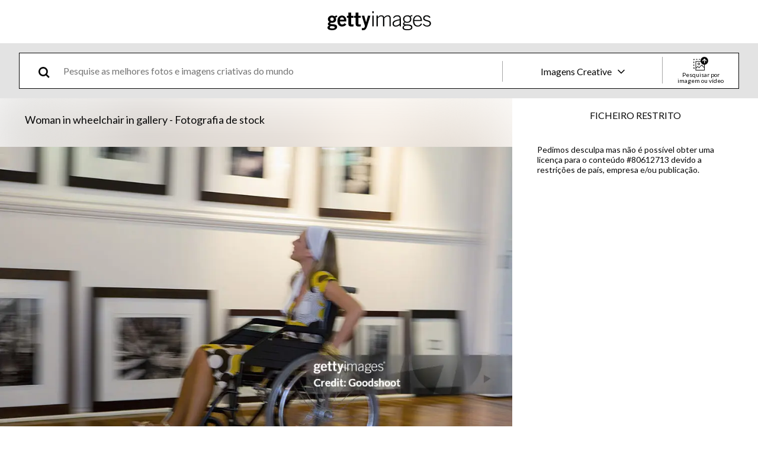

--- FILE ---
content_type: text/html; charset=utf-8
request_url: https://www.gettyimages.pt/detail/foto/woman-in-wheelchair-in-gallery-imagem-royalty-free/80612713?adppopup=true
body_size: 27933
content:
<!DOCTYPE html><html class="pt-pt getty no-js" lang="pt-pt" prefix="og: http://ogp.me/ns#"><head><script>window.renderStart = new Date().getTime();
window.currentSite = {
  domainSuffix: "pt",
  nickname: "getty",
  isGetty: true,
  isiStock: false,
  countryLanguagePrefix: "",
  tld: "pt",
  path: "/detail/foto/woman-in-wheelchair-in-gallery-imagem-royalty-free/80612713",
  host: "www.gettyimages.pt"
}
window.notificationsContext = '';
window.currentApplication = "asset-detail";
window.pipelineId = "3148208";
window.requireCookieConsent = false
window.environment = {
  isProduction: true
}
window.pipelineId = "3148208"
window.experiences = {"reactcreativecarousel":{"is_active":true,"active_offers":{"offers":"Carousel"},"metadata":{"bot":"Carousel","pulse":"true"}},"reactcreativeimageslanding":{"is_active":true,"active_offers":{},"metadata":{"bot":"true"}},"seowhitelistandcanonicals":{"is_active":true,"active_offers":{},"metadata":{"bot":"true"}},"setfederatedcomponentcookies":{"is_active":true,"active_offers":{},"metadata":{"bot":"true"}}}
window.google_tag_manager_id = "GTM-P4WB37"</script><script>(function() {
  window.localeStrings = window.localeStrings || {};
  var lsData = null;
  for (var key in lsData) { window.localeStrings[key] = lsData[key]; }

  window.visitorExperiencesData = window.visitorExperiencesData || {};
  var veData = null;
  for (var key in veData) { window.visitorExperiencesData[key] = veData[key]; }

  //HACK? - SiteMap class script is not loaded yet, but here is where we know the values for its constructor.
  if(!window.siteMap){window.siteMap = {};}
  window.siteMap.constructorValues = {
    location: window.location,
    countryLanguagePrefixes: {},
    languageOnlyPrefixes: {},
    siteMapMethods: null
  };

  window.siteCapabilitiesData = window.siteCapabilitiesData || {};
  var scData = null;
  for (var key in scData) { window.siteCapabilitiesData[key] = scData[key]; }

  window.user = {}
  window.user.isRemembered = false;
  window.user.isSecurelyRemembered = false;
  window.user.isAuthenticated = false;
  window.user.autoSuggestLocale = "pt-pt";
  window.user.isBot = true;
  window.isMobile = false;
  window.user.locale = "pt-pt"
  window.application = {
    app_prefix: "asset-detail"
  };
})();</script><link rel="preconnect" href="//spectrum.gettyimages.com"><link rel="preconnect" href="//media.gettyimages.com"><link rel="dns-prefetch" href="//spectrum.gettyimages.com"><link rel="dns-prefetch" href="//media.gettyimages.com"><link href="https://fonts.gstatic.com" rel="preconnect" /><link href="https://fonts.googleapis.com/css?family=Lato:400,400i,700,700i&amp;subset=latin-ext" rel="stylesheet" /><link href="/favicon.ico" rel="icon" type="image/x-icon" /><link href="/favicon-16x16.png" rel="icon" sizes="16x16" type="image/png" /><link href="/favicon-32x32.png" rel="icon" sizes="32x32" type="image/png" /><link href="/favicon-48x48.png" rel="icon" sizes="48x48" type="image/png" /><link href="/favicon-64x64.png" rel="icon" sizes="64x64" type="image/png" /><link href="/favicon-96x96.png" rel="icon" sizes="96x96" type="image/png" /><link href="/favicon-128x128.png" rel="icon" sizes="128x128" type="image/png" /><link href="/favicon-192x192.png" rel="icon" sizes="192x192" type="image/png" /><link href="/favicon-256x256.png" rel="icon" sizes="256x256" type="image/png" /><link rel="stylesheet" type="text/css" media="all" href="/asset-detail/assets/css/getty.3df17063987c22475567.css"><link rel="stylesheet" type="text/css" media="all" href="/asset-detail/assets/css/application.64a5548edb58f3176762.css"><script type="text/javascript" src="/asset-detail/assets/polyfill.c488898ad8e4dbd27672.js" nomodule="nomodule"></script><script type="text/javascript" src="/asset-detail/assets/application.e166fb98d691aa6b503c.js" defer="defer"></script><title>Woman In Wheelchair In Gallery Foto de stock - Getty Images</title><meta charset="utf-8" /><meta name="csrf-param" content="authenticity_token" />
<meta name="csrf-token" content="e-xm292W-Al8BIgtok_cbmYuty280me98kMh-yVQN7qnxj-PW-UbhdPC2Z-jVurLfqteYQb3eFN-OyLXI-o3hQ" /><meta name="title" content="Woman In Wheelchair In Gallery Foto de stock - Getty Images" /><meta name="description" content="Faça download de imagens e fotografias de stock royalty-free autênticas sobre Woman In Wheelchair In Gallery. A Getty Images oferece direitos de utilização globais e preços simples com descontos de volume." /><meta name="viewport" content="width=device-width, initial-scale=1.0" /><meta name="apple-mobile-web-app-capable" content="yes" /><meta name="apple-mobile-web-app-status-bar-style" content="black-translucent" /><meta name="robots" content="noai, noimageai" /><meta content="Woman in wheelchair in gallery" property="og:title" /><meta content="https://media.gettyimages.com/id/80612713/pt/foto/woman-in-wheelchair-in-gallery.jpg?s=170667a&amp;w=gi&amp;k=20&amp;c=Zcc2bsIltxbT9jKj9lDXRoeuzMBojXecMq783BhvNB0=" property="og:image" /><meta content="/detail/foto/woman-in-wheelchair-in-gallery-imagem-royalty-free/80612713" property="og:url" /><meta content="506" property="og:image:width" /><meta content="338" property="og:image:height" /><meta content="Woman in wheelchair in gallery" property="og:description" /><meta content="pt_PT" property="og:locale" /><meta content="Getty Images" property="og:site_name" /><meta content="article" property="og:type" /><meta content="@gettyimages" name="twitter:site" /><meta content="summary_large_image" name="twitter:card" /><meta content="Woman in wheelchair in gallery" name="twitter:title" /><meta content="https://media.gettyimages.com/id/80612713/pt/foto/woman-in-wheelchair-in-gallery.jpg?s=170667a&amp;w=gi&amp;k=20&amp;c=Zcc2bsIltxbT9jKj9lDXRoeuzMBojXecMq783BhvNB0=" name="twitter:image" /><meta content="506" name="twitter:image:width" /><meta content="338" name="twitter:image:height" /><meta content="max-image-preview:large" name="robots" /><meta content="app-id=376812381,app-argument=https://www.gettyimages.pt/detail/foto/woman-in-wheelchair-in-gallery-imagem-royalty-free/80612713?adppopup=true" name="apple-itunes-app" /><link href="https://www.gettyimages.com.au/detail/photo/woman-in-wheelchair-in-gallery-royalty-free-image/80612713" hreflang="en-AU" rel="alternate" /><link href="https://www.gettyimages.be/detail/foto/woman-in-wheelchair-in-gallery-royalty-free-beeld/80612713" hreflang="nl-BE" rel="alternate" /><link href="https://www.gettyimages.com.br/detail/foto/woman-in-wheelchair-in-gallery-imagem-royalty-free/80612713" hreflang="pt-BR" rel="alternate" /><link href="https://www.gettyimages.ca/detail/photo/woman-in-wheelchair-in-gallery-royalty-free-image/80612713" hreflang="en-CA" rel="alternate" /><link href="https://www.gettyimages.dk/detail/photo/woman-in-wheelchair-in-gallery-royalty-free-image/80612713" hreflang="en-DK" rel="alternate" /><link href="https://www.gettyimages.de/detail/foto/woman-in-wheelchair-in-gallery-lizenzfreies-bild/80612713" hreflang="de" rel="alternate" /><link href="https://www.gettyimages.es/detail/foto/woman-in-wheelchair-in-gallery-imagen-libre-de-derechos/80612713" hreflang="es" rel="alternate" /><link href="https://www.gettyimages.fr/detail/photo/woman-in-wheelchair-in-gallery-image-libre-de-droits/80612713" hreflang="fr" rel="alternate" /><link href="https://www.gettyimages.in/detail/photo/woman-in-wheelchair-in-gallery-royalty-free-image/80612713" hreflang="en-IN" rel="alternate" /><link href="https://www.gettyimages.ie/detail/photo/woman-in-wheelchair-in-gallery-royalty-free-image/80612713" hreflang="en-IE" rel="alternate" /><link href="https://www.gettyimages.it/detail/foto/woman-in-wheelchair-in-gallery-immagine-royalty-free/80612713" hreflang="it" rel="alternate" /><link href="https://www.gettyimages.com.mx/detail/foto/woman-in-wheelchair-in-gallery-imagen-libre-de-derechos/80612713" hreflang="es-MX" rel="alternate" /><link href="https://www.gettyimages.nl/detail/foto/woman-in-wheelchair-in-gallery-royalty-free-beeld/80612713" hreflang="nl" rel="alternate" /><link href="https://www.gettyimages.co.nz/detail/photo/woman-in-wheelchair-in-gallery-royalty-free-image/80612713" hreflang="en-NZ" rel="alternate" /><link href="https://www.gettyimages.no/detail/photo/woman-in-wheelchair-in-gallery-royalty-free-image/80612713" hreflang="en-NO" rel="alternate" /><link href="https://www.gettyimages.at/detail/foto/woman-in-wheelchair-in-gallery-lizenzfreies-bild/80612713" hreflang="de-AT" rel="alternate" /><link href="https://www.gettyimages.pt/detail/foto/woman-in-wheelchair-in-gallery-imagem-royalty-free/80612713" hreflang="pt" rel="alternate" /><link href="https://www.gettyimages.ch/detail/foto/woman-in-wheelchair-in-gallery-lizenzfreies-bild/80612713" hreflang="de-CH" rel="alternate" /><link href="https://www.gettyimages.fi/detail/valokuva/woman-in-wheelchair-in-gallery-rojaltivapaa-kuva/80612713" hreflang="en-FI" rel="alternate" /><link href="https://www.gettyimages.se/detail/foto/woman-in-wheelchair-in-gallery-royaltyfri-bild/80612713" hreflang="sv" rel="alternate" /><link href="https://www.gettyimages.ae/detail/photo/woman-in-wheelchair-in-gallery-royalty-free-image/80612713" hreflang="en-AE" rel="alternate" /><link href="https://www.gettyimages.co.uk/detail/photo/woman-in-wheelchair-in-gallery-royalty-free-image/80612713" hreflang="en-GB" rel="alternate" /><link href="https://www.gettyimages.com/detail/photo/woman-in-wheelchair-in-gallery-royalty-free-image/80612713" hreflang="en-US" rel="alternate" /><link href="https://www.gettyimages.hk/detail/%E7%85%A7%E7%89%87/woman-in-wheelchair-in-gallery-%E5%85%8D%E7%89%88%E7%A8%85%E5%9C%96%E7%89%87/80612713" hreflang="zh-HK" rel="alternate" /><link href="https://www.gettyimages.co.jp/detail/%E5%86%99%E7%9C%9F/woman-in-wheelchair-in-gallery-%E3%83%AD%E3%82%A4%E3%83%A4%E3%83%AA%E3%83%86%E3%82%A3%E3%83%95%E3%83%AA%E3%83%BC%E3%82%A4%E3%83%A1%E3%83%BC%E3%82%B8/80612713" hreflang="ja" rel="alternate" /><link href="https://www.gettyimages.com/detail/photo/woman-in-wheelchair-in-gallery-royalty-free-image/80612713" hreflang="x-default" rel="alternate" /><link href="/detail/foto/woman-in-wheelchair-in-gallery-imagem-royalty-free/80612713" rel="canonical" /><link href="/sign-in?returnurl=%2Fdetail%2Ffoto%2Fwoman-in-wheelchair-in-gallery-imagem-royalty-free%2F80612713%3Fadppopup%3Dtrue" rel="signin" /><link href="/purchase/cart" rel="cart" /><link href="http://www.gettyimages.pt/opensearch.xml" rel="search" type="application/opensearchdescription+xml" /></head><body class="asset_detail_container asset-detail-page"><meta name="itemType" content="https://schema.org/WebPage" /><div id="header-wrapper">      <script type="application/json" data-component='Header'>
        {"layout":"pop_up","currentPage":"asset_detail","showEnterpriseDropdown":true,"linkDisabled":false}
      </script>
      <script type="text/javascript">if(!window.remotes) { window.remotes = {}; }</script><link rel="stylesheet" href="/components/global-nav/static/css/alliance-ui-styles.96f78420de99040ee2c7.css"/><link rel="stylesheet" href="/components/global-nav/static/css/9385.cadda3a6b24fcf29ec05.css"/><link rel="stylesheet" href="/components/global-nav/static/css/components-getty-Header.70d5f83c24aae5bd521a.css"/><link rel="stylesheet" href="/components/global-nav/static/css/Header.f22ce4f2595e3f5f52d1.css"/><script src="/components/global-nav/static/remoteEntry.54dd08ba2971bc1ee616.js" integrity="sha384-1fR4o0kAXq4b/1tX9bUEd3eGLnUf/nnMdZCLjDPVhyL9XjVjOgob3jeT7q77bovg" defer=""></script><script src="/components/global-nav/static/7029.021356130f6d91d785e2.js" integrity="sha384-/Rubeahr1lNg/4r6vFydVMt2wEBLd9LTtYiXoPq6jbAeEjGpvghkalM5cjThaS/R" defer=""></script><script src="/components/global-nav/static/Header.cd285e831d4093f0ab52.js" integrity="sha384-vFxU8CzQkzdJPn5TGsOGDF7z5s9ko19ZzEH4j77j1ngKWNNkU3CA2E0uv2wzQ6+p" defer=""></script><script src="/components/global-nav/static/getty-js.195d9ec4f281e473f9f9.js" integrity="sha384-9dCQoIYD6JaN6DUuHsI0rUSc23SOAgrbp9rMksq5yNcynk9sHUW0pIsBcoH8tWFG" defer=""></script><script src="/components/global-nav/static/locales-getty-pt-pt.2133d4927890dbd299bc.js" integrity="sha384-U8Vb5lTSjsUIT8xPQXgd2xCeUSDrBGrH1KJkjRaytP6hPiqW6ztIXsn5EpLWMHjj" defer=""></script><script src="/components/global-nav/static/7753.e8e37fbb58e65fe58f6d.js" integrity="sha384-oj4NW7yTrtNI7lWqvhxN6PGC8/7AmDMPpIWAH7haDFxC5nwICkAyZQpl7QUEoInB" defer=""></script><script src="/components/global-nav/static/5000.e78876c5ea36791488c2.js" integrity="sha384-bNcnkBEg8GZnM5zoPw7l52xEfygz1egB6nFUZVCUpI5yJumoRSW4qJpLhN8fAglU" defer=""></script><script src="/components/global-nav/static/2482.66dcf6f1816a77e20a1f.js" integrity="sha384-KoN7VKfGsCUidco3NX/BL9LKqPSVCciqdgF7rhEI2UpvbyK74qeFo957CLnUxaE+" defer=""></script><script src="/components/global-nav/static/4176.93100ad5d38a406d7c2d.js" integrity="sha384-z5g9G4DQO3a2AKdzDfUYVDw7ni1WMf0zIxVP8slKmsBvpX9xnpbbH/62IMW4kWfe" defer=""></script><script src="/components/global-nav/static/7054.b2cbdc11df5af4c3a34b.js" integrity="sha384-h9uxpRBL/yzoW3ZcdqvleCZlYHP+HYORSfy1HC0DnCqFID2d41XzY48LbVIeKqX6" defer=""></script><script src="/components/global-nav/static/components-getty-Header.b757d62fcf2c908d2899.js" integrity="sha384-BY0/u5+NJjf+8o3ZWezCHt545XHWipo/i9/2oZiCO/XqKMjOCD8WciRTtdx54e/x" defer=""></script><div ng-non-bindable="true" data-component="Header" data-prerender="true" data-app="global_nav" data-locale="pt-pt" data-site="getty" data-federated-component="true" data-root="false"><!--$--><script id="header_121337" type="text/javascript">if(!window.remotes['global_nav']){window.remotes['global_nav']={};}
    window.remotes['global_nav']['header']={};
    window.remotes['global_nav']['header'].state="%7B%22mutations%22%3A%5B%5D%2C%22queries%22%3A%5B%7B%22dehydratedAt%22%3A1769065913953%2C%22state%22%3A%7B%22data%22%3A%7B%22premiumDashBoardEnabled%22%3Afalse%2C%22isAnonymous%22%3Atrue%2C%22isAuthenticated%22%3Afalse%2C%22isKnownUser%22%3Afalse%2C%22isBot%22%3Atrue%2C%22isTeamLeader%22%3Afalse%2C%22isTeamMember%22%3Afalse%2C%22billingCountryCode%22%3A%22PRT%22%2C%22hasActiveGenerationAgreement%22%3Afalse%2C%22isEligibleForPremiumPlusMusic%22%3Atrue%2C%22displayName%22%3A%22%22%2C%22emergencyBannersData%22%3A%7B%7D%2C%22creativeTrendingSearchLinksImage%22%3A%5B%7B%22name%22%3A%22Clientes%22%2C%22gaName%22%3A%22Clientes%22%2C%22href%22%3A%22%2Ffotos%2Fclientes%22%7D%2C%7B%22name%22%3A%22Dab%22%2C%22gaName%22%3A%22Dab%22%2C%22href%22%3A%22%2Ffotos%2Fdab%22%7D%2C%7B%22name%22%3A%22Rapariga%20No%20Quarto%20Tecnologia%22%2C%22gaName%22%3A%22Rapariga%20No%20Quarto%20Tecnologia%22%2C%22href%22%3A%22%2Ffotos%2Frapariga-no-quarto-tecnologia%22%7D%5D%2C%22creativeTrendingSearchLinksVideo%22%3A%5B%7B%22name%22%3A%22Fogos%20de%20Artif%C3%ADcio%22%2C%22gaName%22%3A%22Fireworks%22%2C%22href%22%3A%22%2Fv%C3%ADdeos%2Ffogos-de-artif%25C3%25ADcio%22%7D%2C%7B%22name%22%3A%22Confete%22%2C%22gaName%22%3A%22Confetti%22%2C%22href%22%3A%22%2Fv%25C3%25ADdeos%2Fconfete%22%7D%2C%7B%22name%22%3A%22Moeda%22%2C%22gaName%22%3A%22Money%22%2C%22href%22%3A%22%2Fv%25C3%25ADdeos%2Fmoeda%22%7D%2C%7B%22name%22%3A%22Espa%C3%A7o%20exterior%22%2C%22gaName%22%3A%22Space%22%2C%22href%22%3A%22%2Fv%C3%ADdeos%2Fespa%25C3%25A7o-exterior%22%7D%2C%7B%22name%22%3A%22Natureza%22%2C%22gaName%22%3A%22Nature%22%2C%22href%22%3A%22%2Fv%25C3%25ADdeos%2Fnatureza%22%7D%5D%2C%22creativeTrendingSearchLinksIllustration%22%3A%5B%7B%22name%22%3A%22Sinal%20de%20Seta%22%2C%22gaName%22%3A%22Arrows%22%2C%22href%22%3A%22%2Filustra%25C3%25A7%25C3%25B5es%2Fsinal-de-seta%22%7D%2C%7B%22name%22%3A%22Plano%20de%20Fundo%22%2C%22gaName%22%3A%22Backgrounds%22%2C%22href%22%3A%22%2Filustra%25C3%25A7%25C3%25B5es%2Fplano-de-fundo%22%7D%2C%7B%22name%22%3A%22%C3%8Dcones%22%2C%22gaName%22%3A%22Icons%22%2C%22href%22%3A%22%2Filustra%C3%A7%C3%B5es%2F%25C3%25ADcones%22%7D%2C%7B%22name%22%3A%22Texturizado%22%2C%22gaName%22%3A%22Textures%22%2C%22href%22%3A%22%2Filustra%25C3%25A7%25C3%25B5es%2Ftexturizado%22%7D%2C%7B%22name%22%3A%22Rede%20social%22%2C%22gaName%22%3A%22Social%20Media%22%2C%22href%22%3A%22%2Filustra%25C3%25A7%25C3%25B5es%2Frede-social%22%7D%5D%2C%22creativeTrendingSearchLinksVector%22%3A%5B%7B%22name%22%3A%22Sinal%20de%20Seta%22%2C%22gaName%22%3A%22Arrows%22%2C%22href%22%3A%22%2Fvetores%2Fsinal-de-seta%22%7D%2C%7B%22name%22%3A%22Plano%20de%20Fundo%22%2C%22gaName%22%3A%22Backgrounds%22%2C%22href%22%3A%22%2Fvetores%2Fplano-de-fundo%22%7D%2C%7B%22name%22%3A%22%C3%8Dcones%22%2C%22gaName%22%3A%22Icons%22%2C%22href%22%3A%22%2Fvetores%2F%25C3%25ADcones%22%7D%2C%7B%22name%22%3A%22Texturizado%22%2C%22gaName%22%3A%22Textures%22%2C%22href%22%3A%22%2Fvetores%2Ftexturizado%22%7D%2C%7B%22name%22%3A%22Rede%20social%22%2C%22gaName%22%3A%22Social%20Media%22%2C%22href%22%3A%22%2Fvetores%2Frede-social%22%7D%5D%2C%22editorialTrendingSearchLinksImage%22%3A%5B%7B%22name%22%3A%22Valentino%20Garavani%22%2C%22gaName%22%3A%22Valentino%20Garavani%22%2C%22href%22%3A%22%2Ffotos%2Fvalentino-garavani%22%7D%2C%7B%22name%22%3A%22Trump%22%2C%22gaName%22%3A%22Trump%22%2C%22href%22%3A%22%2Ffotos%2Ftrump%22%7D%2C%7B%22name%22%3A%22Julio%20Iglesias%22%2C%22gaName%22%3A%22Julio%20Iglesias%22%2C%22href%22%3A%22%2Ffotos%2Fjulio-iglesias%22%7D%2C%7B%22name%22%3A%22Greenland%22%2C%22gaName%22%3A%22Greenland%22%2C%22href%22%3A%22%2Ffotos%2Fgreenland%22%7D%2C%7B%22name%22%3A%22Ant%C3%B3nio%20Jos%C3%A9%20Seguro%22%2C%22gaName%22%3A%22Ant%C3%B3nio%20Jos%C3%A9%20Seguro%22%2C%22href%22%3A%22%2Ffotos%2Fant%25C3%25B3nio-jos%25C3%25A9-seguro%22%7D%2C%7B%22name%22%3A%22Donald%20Trump%22%2C%22gaName%22%3A%22Donald%20Trump%22%2C%22href%22%3A%22%2Ffotos%2Fdonald-trump%22%7D%2C%7B%22name%22%3A%22Iran%22%2C%22gaName%22%3A%22Iran%22%2C%22href%22%3A%22%2Ffotos%2Firan%22%7D%2C%7B%22name%22%3A%22Valentino%22%2C%22gaName%22%3A%22Valentino%22%2C%22href%22%3A%22%2Ffotos%2Fvalentino%22%7D%2C%7B%22name%22%3A%22Harry%20Styles%22%2C%22gaName%22%3A%22Harry%20Styles%22%2C%22href%22%3A%22%2Ffotos%2Fharry-styles%22%7D%2C%7B%22name%22%3A%22Andr%C3%A9%20Ventura%22%2C%22gaName%22%3A%22Andr%C3%A9%20Ventura%22%2C%22href%22%3A%22%2Ffotos%2Fandr%25C3%25A9-ventura%22%7D%2C%7B%22name%22%3A%22Senegal%22%2C%22gaName%22%3A%22Senegal%22%2C%22href%22%3A%22%2Ffotos%2Fsenegal%22%7D%2C%7B%22name%22%3A%22Thiago%20Silva%22%2C%22gaName%22%3A%22Thiago%20Silva%22%2C%22href%22%3A%22%2Ffotos%2Fthiago-silva%22%7D%2C%7B%22name%22%3A%22Letizia%22%2C%22gaName%22%3A%22Letizia%22%2C%22href%22%3A%22%2Ffotos%2Fletizia%22%7D%2C%7B%22name%22%3A%22Fc%20Porto%22%2C%22gaName%22%3A%22Fc%20Porto%22%2C%22href%22%3A%22%2Ffotos%2Ffc-porto%22%7D%2C%7B%22name%22%3A%22Real%20Madrid%22%2C%22gaName%22%3A%22Real%20Madrid%22%2C%22href%22%3A%22%2Ffotos%2Freal-madrid%22%7D%2C%7B%22name%22%3A%22Alain%20Orsoni%22%2C%22gaName%22%3A%22Alain%20Orsoni%22%2C%22href%22%3A%22%2Ffotos%2Falain-orsoni%22%7D%2C%7B%22name%22%3A%22Cotrim%20De%20Figueiredo%22%2C%22gaName%22%3A%22Cotrim%20De%20Figueiredo%22%2C%22href%22%3A%22%2Ffotos%2Fcotrim-de-figueiredo%22%7D%2C%7B%22name%22%3A%22Cristiano%20Ronaldo%22%2C%22gaName%22%3A%22Cristiano%20Ronaldo%22%2C%22href%22%3A%22%2Ffotos%2Fcristiano-ronaldo%22%7D%2C%7B%22name%22%3A%22Benfica%22%2C%22gaName%22%3A%22Benfica%22%2C%22href%22%3A%22%2Ffotos%2Fbenfica%22%7D%2C%7B%22name%22%3A%22Trump%20Venezuela%22%2C%22gaName%22%3A%22Trump%20Venezuela%22%2C%22href%22%3A%22%2Ffotos%2Ftrump-venezuela%22%7D%5D%2C%22editorialTrendingSearchLinksVideo%22%3A%5B%5D%2C%22editorialTrendingSearchLinksNews%22%3A%5B%7B%22name%22%3A%22Trump%22%2C%22gaName%22%3A%22Trump%22%2C%22href%22%3A%22%2Ffotos%2Ftrump%22%7D%2C%7B%22name%22%3A%22Greenland%22%2C%22gaName%22%3A%22Greenland%22%2C%22href%22%3A%22%2Ffotos%2Fgreenland%22%7D%2C%7B%22name%22%3A%22Ant%C3%B3nio%20Jos%C3%A9%20Seguro%22%2C%22gaName%22%3A%22Ant%C3%B3nio%20Jos%C3%A9%20Seguro%22%2C%22href%22%3A%22%2Ffotos%2Fant%25C3%25B3nio-jos%25C3%25A9-seguro%22%7D%2C%7B%22name%22%3A%22Iran%22%2C%22gaName%22%3A%22Iran%22%2C%22href%22%3A%22%2Ffotos%2Firan%22%7D%2C%7B%22name%22%3A%22Donald%20Trump%22%2C%22gaName%22%3A%22Donald%20Trump%22%2C%22href%22%3A%22%2Ffotos%2Fdonald-trump%22%7D%2C%7B%22name%22%3A%22Andr%C3%A9%20Ventura%22%2C%22gaName%22%3A%22Andr%C3%A9%20Ventura%22%2C%22href%22%3A%22%2Ffotos%2Fandr%25C3%25A9-ventura%22%7D%2C%7B%22name%22%3A%22Trump%20Venezuela%22%2C%22gaName%22%3A%22Trump%20Venezuela%22%2C%22href%22%3A%22%2Ffotos%2Ftrump-venezuela%22%7D%2C%7B%22name%22%3A%22Cotrim%20De%20Figueiredo%22%2C%22gaName%22%3A%22Cotrim%20De%20Figueiredo%22%2C%22href%22%3A%22%2Ffotos%2Fcotrim-de-figueiredo%22%7D%2C%7B%22name%22%3A%22Letizia%22%2C%22gaName%22%3A%22Letizia%22%2C%22href%22%3A%22%2Ffotos%2Fletizia%22%7D%2C%7B%22name%22%3A%22Adamuz%22%2C%22gaName%22%3A%22Adamuz%22%2C%22href%22%3A%22%2Ffotos%2Fadamuz%22%7D%2C%7B%22name%22%3A%22Boris%20Vujcic%22%2C%22gaName%22%3A%22Boris%20Vujcic%22%2C%22href%22%3A%22%2Ffotos%2Fboris-vujcic%22%7D%2C%7B%22name%22%3A%22Antonio%20Jose%20Seguro%22%2C%22gaName%22%3A%22Antonio%20Jose%20Seguro%22%2C%22href%22%3A%22%2Ffotos%2Fantonio-jose-seguro%22%7D%2C%7B%22name%22%3A%22Afp%22%2C%22gaName%22%3A%22Afp%22%2C%22href%22%3A%22%2Ffotos%2Fafp%22%7D%2C%7B%22name%22%3A%22Lu%C3%ADs%20Marques%20Mendes%22%2C%22gaName%22%3A%22Lu%C3%ADs%20Marques%20Mendes%22%2C%22href%22%3A%22%2Ffotos%2Flu%25C3%25ADs-marques-mendes%22%7D%2C%7B%22name%22%3A%22Jensfrederik%20Nielsen%22%2C%22gaName%22%3A%22Jensfrederik%20Nielsen%22%2C%22href%22%3A%22%2Ffotos%2Fjensfrederik-nielsen%22%7D%2C%7B%22name%22%3A%22Elon%20Musk%22%2C%22gaName%22%3A%22Elon%20Musk%22%2C%22href%22%3A%22%2Ffotos%2Felon-musk%22%7D%2C%7B%22name%22%3A%22Ukraine%22%2C%22gaName%22%3A%22Ukraine%22%2C%22href%22%3A%22%2Ffotos%2Fukraine%22%7D%2C%7B%22name%22%3A%22Candida%20Auris%22%2C%22gaName%22%3A%22Candida%20Auris%22%2C%22href%22%3A%22%2Ffotos%2Fcandida-auris%22%7D%2C%7B%22name%22%3A%22Cotrim%20Figueiredo%22%2C%22gaName%22%3A%22Cotrim%20Figueiredo%22%2C%22href%22%3A%22%2Ffotos%2Fcotrim-figueiredo%22%7D%2C%7B%22name%22%3A%22Tehran%22%2C%22gaName%22%3A%22Tehran%22%2C%22href%22%3A%22%2Ffotos%2Ftehran%22%7D%5D%2C%22editorialTrendingSearchLinksSports%22%3A%5B%7B%22name%22%3A%22Senegal%22%2C%22gaName%22%3A%22Senegal%22%2C%22href%22%3A%22%2Ffotos%2Fsenegal%22%7D%2C%7B%22name%22%3A%22Thiago%20Silva%22%2C%22gaName%22%3A%22Thiago%20Silva%22%2C%22href%22%3A%22%2Ffotos%2Fthiago-silva%22%7D%2C%7B%22name%22%3A%22Real%20Madrid%22%2C%22gaName%22%3A%22Real%20Madrid%22%2C%22href%22%3A%22%2Ffotos%2Freal-madrid%22%7D%2C%7B%22name%22%3A%22Fc%20Porto%22%2C%22gaName%22%3A%22Fc%20Porto%22%2C%22href%22%3A%22%2Ffotos%2Ffc-porto%22%7D%2C%7B%22name%22%3A%22Alain%20Orsoni%22%2C%22gaName%22%3A%22Alain%20Orsoni%22%2C%22href%22%3A%22%2Ffotos%2Falain-orsoni%22%7D%2C%7B%22name%22%3A%22Cristiano%20Ronaldo%22%2C%22gaName%22%3A%22Cristiano%20Ronaldo%22%2C%22href%22%3A%22%2Ffotos%2Fcristiano-ronaldo%22%7D%2C%7B%22name%22%3A%22Benfica%22%2C%22gaName%22%3A%22Benfica%22%2C%22href%22%3A%22%2Ffotos%2Fbenfica%22%7D%2C%7B%22name%22%3A%22Kostoulas%22%2C%22gaName%22%3A%22Kostoulas%22%2C%22href%22%3A%22%2Ffotos%2Fkostoulas%22%7D%2C%7B%22name%22%3A%22Manchester%20United%22%2C%22gaName%22%3A%22Manchester%20United%22%2C%22href%22%3A%22%2Ffotos%2Fmanchester-united%22%7D%2C%7B%22name%22%3A%22Faye%20Granada%22%2C%22gaName%22%3A%22Faye%20Granada%22%2C%22href%22%3A%22%2Ffotos%2Ffaye-granada%22%7D%2C%7B%22name%22%3A%22Mathis%20Clairicia%22%2C%22gaName%22%3A%22Mathis%20Clairicia%22%2C%22href%22%3A%22%2Ffotos%2Fmathis-clairicia%22%7D%2C%7B%22name%22%3A%22Rafael%20Leao%22%2C%22gaName%22%3A%22Rafael%20Leao%22%2C%22href%22%3A%22%2Ffotos%2Frafael-leao%22%7D%2C%7B%22name%22%3A%22Catamo%22%2C%22gaName%22%3A%22Catamo%22%2C%22href%22%3A%22%2Ffotos%2Fcatamo%22%7D%2C%7B%22name%22%3A%22Xabi%20Alonso%22%2C%22gaName%22%3A%22Xabi%20Alonso%22%2C%22href%22%3A%22%2Ffotos%2Fxabi-alonso%22%7D%2C%7B%22name%22%3A%22Griezmann%22%2C%22gaName%22%3A%22Griezmann%22%2C%22href%22%3A%22%2Ffotos%2Fgriezmann%22%7D%2C%7B%22name%22%3A%22Senegal%20Rabat%22%2C%22gaName%22%3A%22Senegal%20Rabat%22%2C%22href%22%3A%22%2Ffotos%2Fsenegal-rabat%22%7D%2C%7B%22name%22%3A%22Walid%20Regragui%22%2C%22gaName%22%3A%22Walid%20Regragui%22%2C%22href%22%3A%22%2Ffotos%2Fwalid-regragui%22%7D%2C%7B%22name%22%3A%22Benfica%20Rio%20Ave%22%2C%22gaName%22%3A%22Benfica%20Rio%20Ave%22%2C%22href%22%3A%22%2Ffotos%2Fbenfica-rio-ave%22%7D%2C%7B%22name%22%3A%22Martim%20Fernandes%22%2C%22gaName%22%3A%22Martim%20Fernandes%22%2C%22href%22%3A%22%2Ffotos%2Fmartim-fernandes%22%7D%2C%7B%22name%22%3A%22Chiquinho%20Conde%22%2C%22gaName%22%3A%22Chiquinho%20Conde%22%2C%22href%22%3A%22%2Ffotos%2Fchiquinho-conde%22%7D%5D%2C%22editorialTrendingSearchLinksEntertainment%22%3A%5B%7B%22name%22%3A%22Julio%20Iglesias%22%2C%22gaName%22%3A%22Julio%20Iglesias%22%2C%22href%22%3A%22%2Ffotos%2Fjulio-iglesias%22%7D%2C%7B%22name%22%3A%22Harry%20Styles%22%2C%22gaName%22%3A%22Harry%20Styles%22%2C%22href%22%3A%22%2Ffotos%2Fharry-styles%22%7D%2C%7B%22name%22%3A%22Valentino%20Garavani%22%2C%22gaName%22%3A%22Valentino%20Garavani%22%2C%22href%22%3A%22%2Ffotos%2Fvalentino-garavani%22%7D%2C%7B%22name%22%3A%22Letizia%22%2C%22gaName%22%3A%22Letizia%22%2C%22href%22%3A%22%2Ffotos%2Fletizia%22%7D%2C%7B%22name%22%3A%22Vera%20Valdez%22%2C%22gaName%22%3A%22Vera%20Valdez%22%2C%22href%22%3A%22%2Ffotos%2Fvera-valdez%22%7D%2C%7B%22name%22%3A%22Valentino%22%2C%22gaName%22%3A%22Valentino%22%2C%22href%22%3A%22%2Ffotos%2Fvalentino%22%7D%2C%7B%22name%22%3A%22Kate%20Middleton%22%2C%22gaName%22%3A%22Kate%20Middleton%22%2C%22href%22%3A%22%2Ffotos%2Fkate-middleton%22%7D%2C%7B%22name%22%3A%22Kianna%20Underwood%22%2C%22gaName%22%3A%22Kianna%20Underwood%22%2C%22href%22%3A%22%2Ffotos%2Fkianna-underwood%22%7D%5D%2C%22editorialTrendingSearchLinksFashion%22%3A%5B%7B%22name%22%3A%22Valentino%20Garavani%22%2C%22gaName%22%3A%22Valentino%20Garavani%22%2C%22href%22%3A%22%2Ffotos%2Fvalentino-garavani%22%7D%2C%7B%22name%22%3A%22Valentino%22%2C%22gaName%22%3A%22Valentino%22%2C%22href%22%3A%22%2Ffotos%2Fvalentino%22%7D%2C%7B%22name%22%3A%22Valentino%20Moda%22%2C%22gaName%22%3A%22Valentino%20Moda%22%2C%22href%22%3A%22%2Ffotos%2Fvalentino-moda%22%7D%5D%2C%22editorialTrendingSearchLinksArchive%22%3A%5B%7B%22name%22%3A%22Julio%20Iglesias%22%2C%22gaName%22%3A%22Julio%20Iglesias%22%2C%22href%22%3A%22%2Ffotos%2Fjulio-iglesias%22%7D%2C%7B%22name%22%3A%22Valentino%20Garavani%22%2C%22gaName%22%3A%22Valentino%20Garavani%22%2C%22href%22%3A%22%2Ffotos%2Fvalentino-garavani%22%7D%2C%7B%22name%22%3A%22Mario%20Soares%22%2C%22gaName%22%3A%22Mario%20Soares%22%2C%22href%22%3A%22%2Ffotos%2Fmario-soares%22%7D%2C%7B%22name%22%3A%22Oil%20Explorations%20Pensylvania%22%2C%22gaName%22%3A%22Oil%20Explorations%20Pensylvania%22%2C%22href%22%3A%22%2Ffotos%2Foil-explorations-pensylvania%22%7D%2C%7B%22name%22%3A%22Raymond%20Aron%22%2C%22gaName%22%3A%22Raymond%20Aron%22%2C%22href%22%3A%22%2Ffotos%2Fraymond-aron%22%7D%2C%7B%22name%22%3A%22Woman%20Exercise%22%2C%22gaName%22%3A%22Woman%20Exercise%22%2C%22href%22%3A%22%2Ffotos%2Fwoman-exercise%22%7D%2C%7B%22name%22%3A%22Freddie%20Mercury%22%2C%22gaName%22%3A%22Freddie%20Mercury%22%2C%22href%22%3A%22%2Ffotos%2Ffreddie-mercury%22%7D%2C%7B%22name%22%3A%22Oil%20Field%20Usa%22%2C%22gaName%22%3A%22Oil%20Field%20Usa%22%2C%22href%22%3A%22%2Ffotos%2Foil-field-usa%22%7D%5D%2C%22gettyCreativePopularCategories%22%3A%7B%22illustrations%22%3A%5B%7B%22trackingLabel%22%3A%22Backgrounds%22%2C%22localizedLinkText%22%3A%22Planos%20de%20fundo%22%2C%22path%22%3A%22%2Filustra%25C3%25A7%25C3%25B5es-de-stock%2Fplanos-de-fundo%22%7D%2C%7B%22trackingLabel%22%3A%22Business%20and%20Finance%22%2C%22localizedLinkText%22%3A%22Neg%C3%B3cios%20e%20finan%C3%A7as%22%2C%22path%22%3A%22%2Filustra%25C3%25A7%25C3%25B5es-de-stock%2Fneg%25C3%25B3cios-e-finan%25C3%25A7as%22%7D%2C%7B%22trackingLabel%22%3A%22Cartoons%20and%20Comics%22%2C%22localizedLinkText%22%3A%22Desenhos%20animados%20e%20banda%20desenhada%22%2C%22path%22%3A%22%2Filustra%25C3%25A7%25C3%25B5es-de-stock%2Fdesenhos-animados-e-banda-desenhada%22%7D%2C%7B%22trackingLabel%22%3A%22Education%22%2C%22localizedLinkText%22%3A%22Educa%C3%A7%C3%A3o%22%2C%22path%22%3A%22%2Filustra%25C3%25A7%25C3%25B5es-de-stock%2Feduca%25C3%25A7%25C3%25A3o%22%7D%2C%7B%22trackingLabel%22%3A%22Emblems%20Banners%20and%20Badges%22%2C%22localizedLinkText%22%3A%22Emblemas%2C%20faixas%20e%20d%C3%ADsticos%22%2C%22path%22%3A%22%2Filustra%25C3%25A7%25C3%25B5es-de-stock%2Femblemas-faixas-e-d%25C3%25ADsticos%22%7D%2C%7B%22trackingLabel%22%3A%22Family%22%2C%22localizedLinkText%22%3A%22Fam%C3%ADlia%22%2C%22path%22%3A%22%2Filustra%25C3%25A7%25C3%25B5es-de-stock%2Ffam%25C3%25ADlia%22%7D%2C%7B%22trackingLabel%22%3A%22Fashion%20and%20Beauty%22%2C%22localizedLinkText%22%3A%22Moda%20e%20beleza%22%2C%22path%22%3A%22%2Filustra%25C3%25A7%25C3%25B5es-de-stock%2Fmoda-e-beleza%22%7D%2C%7B%22trackingLabel%22%3A%22Fitness%20and%20Wellness%22%2C%22localizedLinkText%22%3A%22Fitness%20e%20bem-estar%22%2C%22path%22%3A%22%2Filustra%25C3%25A7%25C3%25B5es-de-stock%2Ffitness-e-bem-estar%22%7D%2C%7B%22trackingLabel%22%3A%22Flags%20and%20Maps%22%2C%22localizedLinkText%22%3A%22Bandeiras%20e%20mapas%22%2C%22path%22%3A%22%2Filustra%25C3%25A7%25C3%25B5es-de-stock%2Fbandeiras-e-mapas%22%7D%2C%7B%22trackingLabel%22%3A%22Food%20and%20Drink%22%2C%22localizedLinkText%22%3A%22Alimentos%20e%20bebidas%22%2C%22path%22%3A%22%2Filustra%25C3%25A7%25C3%25B5es-de-stock%2Falimentos-e-bebidas%22%7D%2C%7B%22trackingLabel%22%3A%22Frames%20and%20Borders%22%2C%22localizedLinkText%22%3A%22Molduras%20e%20rebordos%22%2C%22path%22%3A%22%2Filustra%25C3%25A7%25C3%25B5es-de-stock%2Fmolduras-e-limites%22%7D%2C%7B%22trackingLabel%22%3A%22Holidays%20and%20Seasonal%22%2C%22localizedLinkText%22%3A%22%C3%89pocas%20festivas%20e%20sazonais%22%2C%22path%22%3A%22%2Filustra%25C3%25A7%25C3%25B5es-de-stock%2Fferiados-e-festividades%22%7D%2C%7B%22trackingLabel%22%3A%22Icons%22%2C%22localizedLinkText%22%3A%22%C3%8Dcones%22%2C%22path%22%3A%22%2Filustra%25C3%25A7%25C3%25B5es-de-stock%2F%25C3%25ADcones%22%7D%2C%7B%22trackingLabel%22%3A%22Infographics%22%2C%22localizedLinkText%22%3A%22Gr%C3%A1ficos%20informativos%22%2C%22path%22%3A%22%2Filustra%25C3%25A7%25C3%25B5es-de-stock%2Fgr%25C3%25A1ficos-informativos%22%7D%2C%7B%22trackingLabel%22%3A%22Interface%20Elements%22%2C%22localizedLinkText%22%3A%22Elementos%20de%20interface%22%2C%22path%22%3A%22%2Filustra%25C3%25A7%25C3%25B5es-de-stock%2Felementos-de-interface%22%7D%2C%7B%22trackingLabel%22%3A%22Jobs%20and%20Careers%22%2C%22localizedLinkText%22%3A%22Trabalhos%20e%20carreiras%22%2C%22path%22%3A%22%2Filustra%25C3%25A7%25C3%25B5es-de-stock%2Ftrabalhos-e-carreiras%22%7D%2C%7B%22trackingLabel%22%3A%22Lifestyle%22%2C%22localizedLinkText%22%3A%22Estilo%20de%20vida%22%2C%22path%22%3A%22%2Filustra%25C3%25A7%25C3%25B5es-de-stock%2Festilo-de-vida%22%7D%2C%7B%22trackingLabel%22%3A%22Moods%20and%20Feelings%22%2C%22localizedLinkText%22%3A%22Humores%20e%20sentimentos%22%2C%22path%22%3A%22%2Filustra%25C3%25A7%25C3%25B5es-de-stock%2Fhumores-e-sentimentos%22%7D%2C%7B%22trackingLabel%22%3A%22Nature%20and%20Landscapes%22%2C%22localizedLinkText%22%3A%22Natureza%20e%20paisagens%22%2C%22path%22%3A%22%2Filustra%25C3%25A7%25C3%25B5es-de-stock%2Fnatureza-e-paisagens%22%7D%2C%7B%22trackingLabel%22%3A%22Pets%20and%20Animals%22%2C%22localizedLinkText%22%3A%22Animais%20de%20estima%C3%A7%C3%A3o%20e%20animais%22%2C%22path%22%3A%22%2Filustra%25C3%25A7%25C3%25B5es-de-stock%2Fanimais-de-estima%25C3%25A7%25C3%25A3o-e-animais%22%7D%2C%7B%22trackingLabel%22%3A%22Product%20Mockups%22%2C%22localizedLinkText%22%3A%22Maquetas%20de%20produtos%22%2C%22path%22%3A%22%2Filustra%25C3%25A7%25C3%25B5es-de-stock%2Fmaquetas-de-produtos%22%7D%2C%7B%22trackingLabel%22%3A%22Science%20and%20Technology%22%2C%22localizedLinkText%22%3A%22Ci%C3%AAncia%20e%20tecnologia%22%2C%22path%22%3A%22%2Filustra%25C3%25A7%25C3%25B5es-de-stock%2Fci%25C3%25AAncia-e-tecnologia%22%7D%2C%7B%22trackingLabel%22%3A%22Silhouettes%22%2C%22localizedLinkText%22%3A%22Silhuetas%22%2C%22path%22%3A%22%2Filustra%25C3%25A7%25C3%25B5es-de-stock%2Fsilhuetas%22%7D%2C%7B%22trackingLabel%22%3A%22Special%20Occasions%22%2C%22localizedLinkText%22%3A%22Ocasi%C3%B5es%20especiais%22%2C%22path%22%3A%22%2Filustra%25C3%25A7%25C3%25B5es-de-stock%2Focasi%25C3%25B5es-especiais%22%7D%2C%7B%22trackingLabel%22%3A%22Sports%22%2C%22localizedLinkText%22%3A%22Desportos%22%2C%22path%22%3A%22%2Filustra%25C3%25A7%25C3%25B5es-de-stock%2Fdesportos%22%7D%2C%7B%22trackingLabel%22%3A%22Templates%22%2C%22localizedLinkText%22%3A%22Modelos%22%2C%22path%22%3A%22%2Filustra%25C3%25A7%25C3%25B5es-de-stock%2Fmodelos%22%7D%2C%7B%22trackingLabel%22%3A%22Textures%20and%20Patterns%22%2C%22localizedLinkText%22%3A%22Texturas%20e%20padr%C3%B5es%22%2C%22path%22%3A%22%2Filustra%25C3%25A7%25C3%25B5es-de-stock%2Ftexturas-e-padr%25C3%25B5es%22%7D%5D%2C%22photos%22%3A%5B%7B%22trackingLabel%22%3A%22Architecture%22%2C%22localizedLinkText%22%3A%22Arquitetura%22%2C%22path%22%3A%22%2Ffotos-de-stock%2Farquitetura%22%7D%2C%7B%22trackingLabel%22%3A%22Business%20and%20Finance%22%2C%22localizedLinkText%22%3A%22Neg%C3%B3cios%20e%20finan%C3%A7as%22%2C%22path%22%3A%22%2Ffotos-de-stock%2Fneg%25C3%25B3cios-e-finan%25C3%25A7as%22%7D%2C%7B%22trackingLabel%22%3A%22Education%22%2C%22localizedLinkText%22%3A%22Educa%C3%A7%C3%A3o%22%2C%22path%22%3A%22%2Ffotos-de-stock%2Feduca%25C3%25A7%25C3%25A3o%22%7D%2C%7B%22trackingLabel%22%3A%22Family%22%2C%22localizedLinkText%22%3A%22Fam%C3%ADlia%22%2C%22path%22%3A%22%2Ffotos-de-stock%2Ffam%25C3%25ADlia%22%7D%2C%7B%22trackingLabel%22%3A%22Fashion%20and%20Beauty%22%2C%22localizedLinkText%22%3A%22Moda%20e%20beleza%22%2C%22path%22%3A%22%2Ffotos-de-stock%2Fmoda-e-beleza%22%7D%2C%7B%22trackingLabel%22%3A%22Fitness%20and%20Wellness%22%2C%22localizedLinkText%22%3A%22Fitness%20e%20bem-estar%22%2C%22path%22%3A%22%2Ffotos-de-stock%2Ffitness-e-bem-estar%22%7D%2C%7B%22trackingLabel%22%3A%22Food%20and%20Drink%22%2C%22localizedLinkText%22%3A%22Alimentos%20e%20bebidas%22%2C%22path%22%3A%22%2Ffotos-de-stock%2Falimentos-e-bebidas%22%7D%2C%7B%22trackingLabel%22%3A%22Healthcare%20and%20Medicine%22%2C%22localizedLinkText%22%3A%22Sa%C3%BAde%20e%20medicina%22%2C%22path%22%3A%22%2Ffotos-de-stock%2Fsa%25C3%25BAde-e-medicina%22%7D%2C%7B%22trackingLabel%22%3A%22Holidays%20and%20Seasonal%22%2C%22localizedLinkText%22%3A%22Feriados%20e%20Festividades%22%2C%22path%22%3A%22%2Ffotos-de-stock%2Fferiados-e-festividades%22%7D%2C%7B%22trackingLabel%22%3A%22Jobs%20and%20Careers%22%2C%22localizedLinkText%22%3A%22Trabalhos%20e%20carreiras%22%2C%22path%22%3A%22%2Ffotos-de-stock%2Ftrabalhos-e-carreiras%22%7D%2C%7B%22trackingLabel%22%3A%22Lifestyle%22%2C%22localizedLinkText%22%3A%22Estilo%20de%20vida%22%2C%22path%22%3A%22%2Ffotos-de-stock%2Festilo-de-vida%22%7D%2C%7B%22trackingLabel%22%3A%22Moods%20and%20Feelings%22%2C%22localizedLinkText%22%3A%22Humores%20e%20sentimentos%22%2C%22path%22%3A%22%2Ffotos-de-stock%2Fhumores-e-sentimentos%22%7D%2C%7B%22trackingLabel%22%3A%22Nature%20and%20Landscapes%22%2C%22localizedLinkText%22%3A%22Natureza%20e%20paisagens%22%2C%22path%22%3A%22%2Ffotos-de-stock%2Fnatureza-e-paisagens%22%7D%2C%7B%22trackingLabel%22%3A%22Pets%20and%20Animals%22%2C%22localizedLinkText%22%3A%22Animais%20de%20estima%C3%A7%C3%A3o%22%2C%22path%22%3A%22%2Ffotos-de-stock%2Fanimais-de-estima%25C3%25A7%25C3%25A3o-e-animais%22%7D%2C%7B%22trackingLabel%22%3A%22Science%20and%20Technology%22%2C%22localizedLinkText%22%3A%22Ci%C3%AAncia%20e%20tecnologia%22%2C%22path%22%3A%22%2Ffotos-de-stock%2Fci%25C3%25AAncia-e-tecnologia%22%7D%2C%7B%22trackingLabel%22%3A%22Special%20Occasions%22%2C%22localizedLinkText%22%3A%22Ocasi%C3%B5es%20especiais%22%2C%22path%22%3A%22%2Ffotos-de-stock%2Focasi%25C3%25B5es-especiais%22%7D%2C%7B%22trackingLabel%22%3A%22Sports%20and%20Recreation%22%2C%22localizedLinkText%22%3A%22Desportos%20e%20entretenimento%22%2C%22path%22%3A%22%2Ffotos-de-stock%2Fdesportos-e-entretenimento%22%7D%2C%7B%22trackingLabel%22%3A%22Transportation%22%2C%22localizedLinkText%22%3A%22Transportes%22%2C%22path%22%3A%22%2Ffotos-de-stock%2Ftransportes%22%7D%2C%7B%22trackingLabel%22%3A%22Travel%20Destinations%22%2C%22localizedLinkText%22%3A%22Destinos%20de%20viagens%22%2C%22path%22%3A%22%2Ffotos-de-stock%2Fdestinos-de-viagens%22%7D%5D%2C%22vectors%22%3A%5B%7B%22trackingLabel%22%3A%22Animals%22%2C%22localizedLinkText%22%3A%22Animais%22%2C%22path%22%3A%22%2Fvetores%2Fanimais%22%7D%2C%7B%22trackingLabel%22%3A%22Backgrounds%22%2C%22localizedLinkText%22%3A%22Fundos%22%2C%22path%22%3A%22%2Fvetores%2Ffundos%22%7D%2C%7B%22trackingLabel%22%3A%22Comics%22%2C%22localizedLinkText%22%3A%22Hist%C3%B3ria%20em%20quadrinhos%22%2C%22path%22%3A%22%2Fvetores%2Fhist%25C3%25B3ria-em-quadrinhos%22%7D%2C%7B%22trackingLabel%22%3A%22Banners%22%2C%22localizedLinkText%22%3A%22Banners%22%2C%22path%22%3A%22%2Fvetores%2Fbanners%22%7D%2C%7B%22trackingLabel%22%3A%22Emotions%22%2C%22localizedLinkText%22%3A%22Emo%C3%A7%C3%B5es%22%2C%22path%22%3A%22%2Fvetores%2Femo%25C3%25A7%25C3%25B5es%22%7D%2C%7B%22trackingLabel%22%3A%22Family%22%2C%22localizedLinkText%22%3A%22Fam%C3%ADlia%22%2C%22path%22%3A%22%2Fvetores%2Ffam%25C3%25ADlia%22%7D%2C%7B%22trackingLabel%22%3A%22Fashion%22%2C%22localizedLinkText%22%3A%22Moda%22%2C%22path%22%3A%22%2Fvetores%2Fmoda%22%7D%2C%7B%22trackingLabel%22%3A%22Fitness%22%2C%22localizedLinkText%22%3A%22Fitness%22%2C%22path%22%3A%22%2Fvetores%2Ffitness%22%7D%2C%7B%22trackingLabel%22%3A%22Food%22%2C%22localizedLinkText%22%3A%22Alimenta%C3%A7%C3%A3o%22%2C%22path%22%3A%22%2Fvetores%2Falimenta%25C3%25A7%25C3%25A3o%22%7D%2C%7B%22trackingLabel%22%3A%22Healthcare%22%2C%22localizedLinkText%22%3A%22Sa%C3%BAde%22%2C%22path%22%3A%22%2Fvetores%2Fsa%25C3%25BAde%22%7D%2C%7B%22trackingLabel%22%3A%22Holidays%22%2C%22localizedLinkText%22%3A%22F%C3%A9rias%22%2C%22path%22%3A%22%2Fvetores%2Ff%25C3%25A9rias%22%7D%2C%7B%22trackingLabel%22%3A%22Icons%22%2C%22localizedLinkText%22%3A%22%C3%8Dcones%22%2C%22path%22%3A%22%2Fvetores%2F%25C3%25ADcones%22%7D%2C%7B%22trackingLabel%22%3A%22Infographics%22%2C%22localizedLinkText%22%3A%22Infogr%C3%A1ficos%22%2C%22path%22%3A%22%2Fvetores%2Finfogr%25C3%25A1ficos%22%7D%2C%7B%22trackingLabel%22%3A%22Nature%22%2C%22localizedLinkText%22%3A%22Natureza%22%2C%22path%22%3A%22%2Fvetores%2Fnatureza%22%7D%2C%7B%22trackingLabel%22%3A%22Silhouettes%22%2C%22localizedLinkText%22%3A%22Silhuetas%22%2C%22path%22%3A%22%2Fvetores%2Fsilhuetas%22%7D%2C%7B%22trackingLabel%22%3A%22Sports%22%2C%22localizedLinkText%22%3A%22Esportes%22%2C%22path%22%3A%22%2Fvetores%2Fesportes%22%7D%2C%7B%22trackingLabel%22%3A%22Templates%22%2C%22localizedLinkText%22%3A%22Modelos%22%2C%22path%22%3A%22%2Fvetores%2Fmodelos%22%7D%2C%7B%22trackingLabel%22%3A%22Drink%22%2C%22localizedLinkText%22%3A%22Bebidas%22%2C%22path%22%3A%22%2Fvetores%2Fbebidas%22%7D%5D%2C%22videos%22%3A%5B%7B%22trackingLabel%22%3A%22Adventure%22%2C%22localizedLinkText%22%3A%22Aventura%22%2C%22path%22%3A%22%2Fv%25C3%25ADdeos-de-stock%2Faventura%22%7D%2C%7B%22trackingLabel%22%3A%22Animation%20and%20Motion%20Graphics%22%2C%22localizedLinkText%22%3A%22Gr%C3%A1ficos%20de%20anima%C3%A7%C3%A3o%20e%20movimento%22%2C%22path%22%3A%22%2Fv%25C3%25ADdeos-de-stock%2Fgr%25C3%25A1ficos-de-anima%25C3%25A7%25C3%25A3o-e-movimento%22%7D%2C%7B%22trackingLabel%22%3A%22Architecture%22%2C%22localizedLinkText%22%3A%22Arquitetura%22%2C%22path%22%3A%22%2Fv%25C3%25ADdeos-de-stock%2Farquitetura%22%7D%2C%7B%22trackingLabel%22%3A%22Business%20and%20Finance%22%2C%22localizedLinkText%22%3A%22Neg%C3%B3cios%20e%20finan%C3%A7as%22%2C%22path%22%3A%22%2Fv%25C3%25ADdeos-de-stock%2Fneg%25C3%25B3cios-e-finan%25C3%25A7as%22%7D%2C%7B%22trackingLabel%22%3A%22Education%22%2C%22localizedLinkText%22%3A%22Educa%C3%A7%C3%A3o%22%2C%22path%22%3A%22%2Fv%25C3%25ADdeos-de-stock%2Feduca%25C3%25A7%25C3%25A3o%22%7D%2C%7B%22trackingLabel%22%3A%22Family%22%2C%22localizedLinkText%22%3A%22Fam%C3%ADlia%22%2C%22path%22%3A%22%2Fv%25C3%25ADdeos-de-stock%2Ffam%25C3%25ADlia%22%7D%2C%7B%22trackingLabel%22%3A%22Fashion%20and%20Beauty%22%2C%22localizedLinkText%22%3A%22Moda%20e%20beleza%22%2C%22path%22%3A%22%2Fv%25C3%25ADdeos-de-stock%2Fmoda-e-beleza%22%7D%2C%7B%22trackingLabel%22%3A%22Fitness%20and%20Wellness%22%2C%22localizedLinkText%22%3A%22Fitness%20e%20bem-estar%22%2C%22path%22%3A%22%2Fv%25C3%25ADdeos-de-stock%2Ffitness-e-bem-estar%22%7D%2C%7B%22trackingLabel%22%3A%22Food%20and%20Drink%22%2C%22localizedLinkText%22%3A%22Alimentos%20e%20bebidas%22%2C%22path%22%3A%22%2Fv%25C3%25ADdeos-de-stock%2Falimentos-e-bebidas%22%7D%2C%7B%22trackingLabel%22%3A%22Healthcare%20and%20Medicine%22%2C%22localizedLinkText%22%3A%22Sa%C3%BAde%20e%20medicina%22%2C%22path%22%3A%22%2Fv%25C3%25ADdeos-de-stock%2Fsa%25C3%25BAde-e-medicina%22%7D%2C%7B%22trackingLabel%22%3A%22Holidays%20and%20Seasonal%22%2C%22localizedLinkText%22%3A%22%C3%89pocas%20festivas%20e%20sazonais%22%2C%22path%22%3A%22%2Fv%25C3%25ADdeos-de-stock%2Fferiados-e-festividades%22%7D%2C%7B%22trackingLabel%22%3A%22Jobs%20and%20Careers%22%2C%22localizedLinkText%22%3A%22Trabalhos%20e%20carreiras%22%2C%22path%22%3A%22%2Fv%25C3%25ADdeos-de-stock%2Ftrabalhos-e-carreiras%22%7D%2C%7B%22trackingLabel%22%3A%22Lifestyle%22%2C%22localizedLinkText%22%3A%22Estilo%20de%20vida%22%2C%22path%22%3A%22%2Fv%25C3%25ADdeos-de-stock%2Festilo-de-vida%22%7D%2C%7B%22trackingLabel%22%3A%22Moods%20and%20Feelings%22%2C%22localizedLinkText%22%3A%22Humores%20e%20sentimentos%22%2C%22path%22%3A%22%2Fv%25C3%25ADdeos-de-stock%2Fhumores-e-sentimentos%22%7D%2C%7B%22trackingLabel%22%3A%22Nature%20and%20Landscapes%22%2C%22localizedLinkText%22%3A%22Natureza%20e%20paisagens%22%2C%22path%22%3A%22%2Fv%25C3%25ADdeos-de-stock%2Fnatureza-e-paisagens%22%7D%2C%7B%22trackingLabel%22%3A%22Pets%20and%20Animals%22%2C%22localizedLinkText%22%3A%22Animais%20de%20estima%C3%A7%C3%A3o%20e%20animais%22%2C%22path%22%3A%22%2Fv%25C3%25ADdeos-de-stock%2Fanimais-de-estima%25C3%25A7%25C3%25A3o-e-animais%22%7D%2C%7B%22trackingLabel%22%3A%22Science%20and%20Technology%22%2C%22localizedLinkText%22%3A%22Ci%C3%AAncia%20e%20tecnologia%22%2C%22path%22%3A%22%2Fv%25C3%25ADdeos-de-stock%2Fci%25C3%25AAncia-e-tecnologia%22%7D%2C%7B%22trackingLabel%22%3A%22Slow%20Motion%22%2C%22localizedLinkText%22%3A%22C%C3%A2mara%20lenta%22%2C%22path%22%3A%22%2Fv%25C3%25ADdeos-de-stock%2Fc%25C3%25A2mara-lenta%22%7D%2C%7B%22trackingLabel%22%3A%22Special%20Occasions%22%2C%22localizedLinkText%22%3A%22Ocasi%C3%B5es%20especiais%22%2C%22path%22%3A%22%2Fv%25C3%25ADdeos-de-stock%2Focasi%25C3%25B5es-especiais%22%7D%2C%7B%22trackingLabel%22%3A%22Sports%20and%20Recreation%22%2C%22localizedLinkText%22%3A%22Desportos%20e%20entretenimento%22%2C%22path%22%3A%22%2Fv%25C3%25ADdeos-de-stock%2Fdesportos-e-entretenimento%22%7D%2C%7B%22trackingLabel%22%3A%22Transportation%22%2C%22localizedLinkText%22%3A%22Transportes%22%2C%22path%22%3A%22%2Fv%25C3%25ADdeos-de-stock%2Ftransportes%22%7D%5D%7D%2C%22gettyEditorialPopularCategories%22%3A%7B%22archives%22%3A%5B%7B%22trackingLabel%22%3A%22Matthew%20Perry%22%2C%22localizedLinkText%22%3A%22Matthew%20Perry%22%2C%22path%22%3A%22%2Ffotos%2Fmatthew-perry%22%7D%2C%7B%22trackingLabel%22%3A%22Corinthians%22%2C%22localizedLinkText%22%3A%22Corinthians%22%2C%22path%22%3A%22%2Ffotos%2Fcorinthians%22%7D%2C%7B%22trackingLabel%22%3A%22Mar%C3%ADlia%20Mendon%C3%A7a%22%2C%22localizedLinkText%22%3A%22Mar%C3%ADlia%20Mendon%C3%A7a%22%2C%22path%22%3A%22%2Ffotos%2Fmar%25C3%25ADlia-mendon%25C3%25A7a%22%7D%2C%7B%22trackingLabel%22%3A%22L%C3%A9a%20Garcia%22%2C%22localizedLinkText%22%3A%22L%C3%A9a%20Garcia%22%2C%22path%22%3A%22%2Ffotos%2Fl%25C3%25A9a-garcia%22%7D%2C%7B%22trackingLabel%22%3A%22Paulo%20Coelho%22%2C%22localizedLinkText%22%3A%22Paulo%20Coelho%22%2C%22path%22%3A%22%2Ffotos%2Fpaulo-coelho%22%7D%2C%7B%22trackingLabel%22%3A%22Tom%20Jobim%22%2C%22localizedLinkText%22%3A%22Tom%20Jobim%22%2C%22path%22%3A%22%2Ffotos%2Ftom-jobim%22%7D%5D%2C%22entertainment%22%3A%5B%7B%22trackingLabel%22%3A%22Conselho%20Tutelar%22%2C%22localizedLinkText%22%3A%22Conselho%20Tutelar%22%2C%22path%22%3A%22%2Ffotos%2Fconselho-tutelar%22%7D%2C%7B%22trackingLabel%22%3A%22Ana%20Hickmann%22%2C%22localizedLinkText%22%3A%22Ana%20Hickmann%22%2C%22path%22%3A%22%2Ffotos%2Fana-hickmann%22%7D%2C%7B%22trackingLabel%22%3A%22Shakira%22%2C%22localizedLinkText%22%3A%22Shakira%22%2C%22path%22%3A%22%2Ffotos%2Fshakira%22%7D%2C%7B%22trackingLabel%22%3A%22Rihanna%22%2C%22localizedLinkText%22%3A%22Rihanna%22%2C%22path%22%3A%22%2Ffotos%2Frihanna%22%7D%2C%7B%22trackingLabel%22%3A%22Vai%20na%20F%C3%A9%22%2C%22localizedLinkText%22%3A%22Vai%20na%20F%C3%A9%22%2C%22path%22%3A%22%2Ffotos%2Fvai-na-f%25C3%25A9%22%7D%2C%7B%22trackingLabel%22%3A%22Messi%22%2C%22localizedLinkText%22%3A%22Messi%22%2C%22path%22%3A%22%2Ffotos%2Fmessi%22%7D%5D%2C%22fashion%22%3A%5B%7B%22trackingLabel%22%3A%22Confete%22%2C%22localizedLinkText%22%3A%22Confete%22%2C%22path%22%3A%22%2Ffotos%2Fconfete%22%7D%2C%7B%22trackingLabel%22%3A%22Ana%20Hickmann%22%2C%22localizedLinkText%22%3A%22Ana%20Hickmann%22%2C%22path%22%3A%22%2Ffotos%2Fana-hickmann%22%7D%2C%7B%22trackingLabel%22%3A%22Rico%20Tavares%22%2C%22localizedLinkText%22%3A%22Rico%20Tavares%22%2C%22path%22%3A%22%2Ffotos%2Frico-tavares%22%7D%2C%7B%22trackingLabel%22%3A%22Saint%20Laurent%22%2C%22localizedLinkText%22%3A%22Saint%20Laurent%22%2C%22path%22%3A%22%2Ffotos%2Fsaint-laurent%22%7D%2C%7B%22trackingLabel%22%3A%22Christian%20Dior%22%2C%22localizedLinkText%22%3A%22Christian%20Dior%22%2C%22path%22%3A%22%2Ffotos%2Fchristian-dior%22%7D%2C%7B%22trackingLabel%22%3A%22Armani%22%2C%22localizedLinkText%22%3A%22Armani%22%2C%22path%22%3A%22%2Ffotos%2Farmani%22%7D%5D%2C%22news%22%3A%5B%7B%22trackingLabel%22%3A%22Lisboa%22%2C%22localizedLinkText%22%3A%22Lisboa%22%2C%22path%22%3A%22%2Ffotos%2Flisboa%22%7D%2C%7B%22trackingLabel%22%3A%22Neymar%22%2C%22localizedLinkText%22%3A%22Neymar%22%2C%22path%22%3A%22%2Ffotos%2Fneymar%22%7D%2C%7B%22trackingLabel%22%3A%22June%20Festival%22%2C%22localizedLinkText%22%3A%22Festa%20Junina%22%2C%22path%22%3A%22%2Ffotos%2Ffesta-junina%22%7D%2C%7B%22trackingLabel%22%3A%22Gaza%22%2C%22localizedLinkText%22%3A%22Gaza%22%2C%22path%22%3A%22%2Ffotos%2Fgaza%22%7D%2C%7B%22trackingLabel%22%3A%22Taylor%20Swift%22%2C%22localizedLinkText%22%3A%22Taylor%20Swift%22%2C%22path%22%3A%22%2Ffotos%2Ftaylor-swift%22%7D%2C%7B%22trackingLabel%22%3A%22Shakira%22%2C%22localizedLinkText%22%3A%22Shakira%22%2C%22path%22%3A%22%2Ffotos%2Fshakira%22%7D%2C%7B%22trackingLabel%22%3A%22Rihanna%22%2C%22localizedLinkText%22%3A%22Rihanna%22%2C%22path%22%3A%22%2Ffotos%2Frihanna%22%7D%2C%7B%22trackingLabel%22%3A%22Cristiano%20Ronaldo%22%2C%22localizedLinkText%22%3A%22Cristiano%20Ronaldo%22%2C%22path%22%3A%22%2Ffotos%2Fcristiano-ronaldo%22%7D%5D%2C%22photos%22%3A%5B%7B%22trackingLabel%22%3A%22Lisboa%22%2C%22localizedLinkText%22%3A%22Lisboa%22%2C%22path%22%3A%22%2Ffotos%2Flisboa%22%7D%2C%7B%22trackingLabel%22%3A%22Neymar%22%2C%22localizedLinkText%22%3A%22Neymar%22%2C%22path%22%3A%22%2Ffotos%2Fneymar%22%7D%2C%7B%22trackingLabel%22%3A%22June%20Festival%22%2C%22localizedLinkText%22%3A%22Festa%20Junina%22%2C%22path%22%3A%22%2Ffotos%2Ffesta-junina%22%7D%2C%7B%22trackingLabel%22%3A%22Gaza%22%2C%22localizedLinkText%22%3A%22Gaza%22%2C%22path%22%3A%22%2Ffotos%2Fgaza%22%7D%2C%7B%22trackingLabel%22%3A%22Taylor%20Swift%22%2C%22localizedLinkText%22%3A%22Taylor%20Swift%22%2C%22path%22%3A%22%2Ffotos%2Ftaylor-swift%22%7D%2C%7B%22trackingLabel%22%3A%22Shakira%22%2C%22localizedLinkText%22%3A%22Shakira%22%2C%22path%22%3A%22%2Ffotos%2Fshakira%22%7D%2C%7B%22trackingLabel%22%3A%22Rihanna%22%2C%22localizedLinkText%22%3A%22Rihanna%22%2C%22path%22%3A%22%2Ffotos%2Frihanna%22%7D%2C%7B%22trackingLabel%22%3A%22Cristiano%20Ronaldo%22%2C%22localizedLinkText%22%3A%22Cristiano%20Ronaldo%22%2C%22path%22%3A%22%2Ffotos%2Fcristiano-ronaldo%22%7D%5D%2C%22sports%22%3A%5B%7B%22trackingLabel%22%3A%22FC%20Porto%22%2C%22localizedLinkText%22%3A%22FC%20Porto%22%2C%22path%22%3A%22%2Ffotos%2Ffc-porto%22%7D%2C%7B%22trackingLabel%22%3A%22Fluminense%22%2C%22localizedLinkText%22%3A%22Fluminense%22%2C%22path%22%3A%22%2Ffotos%2Ffluminense%22%7D%2C%7B%22trackingLabel%22%3A%22Cristiano%20Ronaldo%22%2C%22localizedLinkText%22%3A%22Cristiano%20Ronaldo%22%2C%22path%22%3A%22%2Ffotos%2Fcristiano-ronaldo%22%7D%2C%7B%22trackingLabel%22%3A%22Palmeiras%22%2C%22localizedLinkText%22%3A%22Palmeiras%22%2C%22path%22%3A%22%2Ffotos%2Fpalmeiras%22%7D%2C%7B%22trackingLabel%22%3A%22Abel%20Ferreira%22%2C%22localizedLinkText%22%3A%22Abel%20Ferreira%22%2C%22path%22%3A%22%2Ffotos%2Fabel-ferreira%22%7D%2C%7B%22trackingLabel%22%3A%22Futebol%22%2C%22localizedLinkText%22%3A%22Futebol%22%2C%22path%22%3A%22%2Ffotos%2Ffutebol%22%7D%5D%2C%22userGen%22%3A%5B%7B%22trackingLabel%22%3A%22Animals%22%2C%22localizedLinkText%22%3A%22Animais%22%2C%22path%22%3A%22%2Fv%25C3%25ADdeos%2Fanimais%22%2C%22sort%22%3A%22newest%22%7D%2C%7B%22trackingLabel%22%3A%22Weather%22%2C%22localizedLinkText%22%3A%22Clima%22%2C%22path%22%3A%22%2Fv%25C3%25ADdeos%2Fclima%22%2C%22sort%22%3A%22newest%22%7D%2C%7B%22trackingLabel%22%3A%22Environmental%20disasters%22%2C%22localizedLinkText%22%3A%22Desastres%20Ambientais%22%2C%22path%22%3A%22%2Fv%25C3%25ADdeos%2Fdesastres-ambientais%22%2C%22sort%22%3A%22newest%22%7D%2C%7B%22trackingLabel%22%3A%22Funny%22%2C%22localizedLinkText%22%3A%22Curiosidades%22%2C%22path%22%3A%22%2Fv%25C3%25ADdeos%2Fcuriosidades%22%2C%22sort%22%3A%22newest%22%7D%2C%7B%22trackingLabel%22%3A%22News%22%2C%22localizedLinkText%22%3A%22Not%C3%ADcias%22%2C%22path%22%3A%22%2Fv%25C3%25ADdeos%2Fnot%25C3%25ADcias%22%2C%22sort%22%3A%22newest%22%7D%2C%7B%22trackingLabel%22%3A%22Flood%22%2C%22localizedLinkText%22%3A%22Inunda%C3%A7%C3%B5es%22%2C%22path%22%3A%22%2Fv%25C3%25ADdeos%2Finunda%25C3%25A7%25C3%25B5es%22%2C%22sort%22%3A%22newest%22%7D%5D%2C%22videos%22%3A%5B%7B%22trackingLabel%22%3A%22A%C3%A7ores%22%2C%22localizedLinkText%22%3A%22A%C3%A7ores%22%2C%22path%22%3A%22%2Fv%25C3%25ADdeos%2Fa%25C3%25A7ores%22%7D%2C%7B%22trackingLabel%22%3A%22Portugal%22%2C%22localizedLinkText%22%3A%22Portugal%22%2C%22path%22%3A%22%2Fv%25C3%25ADdeos%2Fportugal%22%7D%2C%7B%22trackingLabel%22%3A%22June%20Festival%22%2C%22localizedLinkText%22%3A%22Festa%20Junina%22%2C%22path%22%3A%22%2Fv%25C3%25ADdeos%2Ffesta-junina%22%7D%2C%7B%22trackingLabel%22%3A%22Futebol%22%2C%22localizedLinkText%22%3A%22Futebol%22%2C%22path%22%3A%22%2Fv%25C3%25ADdeos%2Ffutebol%22%7D%2C%7B%22trackingLabel%22%3A%22Neymar%22%2C%22localizedLinkText%22%3A%22Neymar%22%2C%22path%22%3A%22%2Fv%25C3%25ADdeos%2Fneymar%22%7D%2C%7B%22trackingLabel%22%3A%22Gaza%22%2C%22localizedLinkText%22%3A%22Gaza%22%2C%22path%22%3A%22%2Fv%25C3%25ADdeos%2Fgaza%22%7D%2C%7B%22trackingLabel%22%3A%22Taylor%20Swift%22%2C%22localizedLinkText%22%3A%22Taylor%20Swift%22%2C%22path%22%3A%22%2Fv%25C3%25ADdeos%2Ftaylor-swift%22%7D%2C%7B%22trackingLabel%22%3A%22Anitta%22%2C%22localizedLinkText%22%3A%22Anitta%22%2C%22path%22%3A%22%2Fv%25C3%25ADdeos%2Fanitta%22%7D%5D%7D%2C%22videoTemplateNavCreativeEnabled%22%3Afalse%2C%22videoTemplateNavVideoEnabled%22%3Afalse%7D%2C%22dataUpdateCount%22%3A1%2C%22dataUpdatedAt%22%3A1769065913953%2C%22error%22%3Anull%2C%22errorUpdateCount%22%3A0%2C%22errorUpdatedAt%22%3A0%2C%22fetchFailureCount%22%3A0%2C%22fetchFailureReason%22%3Anull%2C%22fetchMeta%22%3Anull%2C%22isInvalidated%22%3Afalse%2C%22status%22%3A%22success%22%2C%22fetchStatus%22%3A%22idle%22%7D%2C%22queryKey%22%3A%5B%22HEADER_DATA%22%5D%2C%22queryHash%22%3A%22%5B%5C%22HEADER_DATA%5C%22%5D%22%7D%5D%7D";
    document.getElementById('header_121337').remove();</script><div class="aod29jZbbiM6Epf2dJ_s"><header data-testid="minimal-header" data-cy="global-nav-header" class="iDSopD8LFWyRgLURhDeX"><div class="vS9ldjNjGK_RkmN7SI8E" data-testid="nav-home"><a href="/" data-nav="nav=head_Logo" data-testid="nav-header-logo" aria-label="Getty Images homepage" target="_self"><img src="/components/global-nav/static/static/GettyHeaderLogo-4c344fa4f9e47c257bea.svg" alt="Logótipo da Getty Images" data-testid="GettyLogo"/></a></div></header></div><!--/$--></div>
</div><div class="content_wrapper"><div class="content_wrapper__mask content_wrapper__mask--hidden"></div><section class="main_body"><div class="site-width">      <script type="application/json" data-component='AssetDetail'>
        {"asset":{"accessRestriction":"hide","actualMaxDimensions":{"width":5370,"height":3580},"adpType":"creative","allowedUseCodeKey":"AvailableForAllUses","allowedUseText":"Disponível para todas as utilizações permitidas ao abrigo dos nossos |Termos de licença|.","agreementDetails":[],"agreements":[],"artist":"Goodshoot","artistTitle":"contributor","assetDimensions":{"width":556,"height":370},"assetPreview":"https://media.gettyimages.com/id/80612713/pt/foto/woman-in-wheelchair-in-gallery.jpg?s=170x170\u0026k=20\u0026c=OfEDf0W3TD4JLszO8GcE2MHp0CAW3oH78sVL4LPbAsM=","assetType":"image","barCode":null,"caption":null,"category":"images","clipLength":null,"collectionCode":"GSH","collectionDisplayName":"Goodshoot","compUrl":"https://media.gettyimages.com/id/80612713/pt/foto/woman-in-wheelchair-in-gallery.jpg?s=170667a\u0026w=gi\u0026k=20\u0026c=Zcc2bsIltxbT9jKj9lDXRoeuzMBojXecMq783BhvNB0=","contributor":{"display_name":"Goodshoot","member_name":"","picture_url":""},"credit":"credit","culturalSensitivityWarning":false,"dateCreated":"16 de agosto de 2007","dateSubmitted":"2008-04-11","dateSubmittedVideo":"2008-04-11T01:41:56+00:00","dateSubmittedVideoFormatted":"April 11, 2008 - 01:41 GMT","dateSubmittedFormatted":"11 de abril de 2008","defaultMainImageURL":"https://media.gettyimages.com/id/80612713/pt/foto/woman-in-wheelchair-in-gallery.jpg?s=1024x1024\u0026w=gi\u0026k=20\u0026c=xRVJxmzWBgKakJlGS1PQYLQqtt9shyuPlJ-tARC1NE4=","defaultMainWebPURL":"https://media.gettyimages.com/id/80612713/pt/foto/woman-in-wheelchair-in-gallery.webp?s=1024x1024\u0026w=gi\u0026k=20\u0026c=xRVJxmzWBgKakJlGS1PQYLQqtt9shyuPlJ-tARC1NE4=","deliveryUrls":{"Thumb":"https://media.gettyimages.com/id/80612713/pt/foto/woman-in-wheelchair-in-gallery.jpg?s=170x170\u0026k=20\u0026c=OfEDf0W3TD4JLszO8GcE2MHp0CAW3oH78sVL4LPbAsM=","Thumb612":"https://media.gettyimages.com/id/80612713/pt/foto/woman-in-wheelchair-in-gallery.jpg?s=612x612\u0026w=gi\u0026k=20\u0026c=d18m3jMJPgZQQrMkDQbzTrJeMCHK08Mju7wn6GK54WA=","WebP612":"https://media.gettyimages.com/id/80612713/pt/foto/woman-in-wheelchair-in-gallery.webp?s=612x612\u0026w=gi\u0026k=20\u0026c=d18m3jMJPgZQQrMkDQbzTrJeMCHK08Mju7wn6GK54WA=","Comp":"https://media.gettyimages.com/id/80612713/pt/foto/woman-in-wheelchair-in-gallery.jpg?s=170667a\u0026w=gi\u0026k=20\u0026c=Zcc2bsIltxbT9jKj9lDXRoeuzMBojXecMq783BhvNB0=","DownloadableComp":"https://media.gettyimages.com/id/80612713/pt/foto/woman-in-wheelchair-in-gallery.jpg?p=1\u0026s=170667a\u0026w=gi\u0026k=20\u0026c=JbD18zdn-wefF88aSSZaL-ccF7dSNLYEyUQnC9xQh7c=","Comp1024":"https://media.gettyimages.com/id/80612713/pt/foto/woman-in-wheelchair-in-gallery.jpg?s=1024x1024\u0026w=gi\u0026k=20\u0026c=xRVJxmzWBgKakJlGS1PQYLQqtt9shyuPlJ-tARC1NE4=","WebP1024":"https://media.gettyimages.com/id/80612713/pt/foto/woman-in-wheelchair-in-gallery.webp?s=1024x1024\u0026w=gi\u0026k=20\u0026c=xRVJxmzWBgKakJlGS1PQYLQqtt9shyuPlJ-tARC1NE4=","HighResComp":"https://media.gettyimages.com/id/80612713/pt/foto/woman-in-wheelchair-in-gallery.jpg?s=2048x2048\u0026w=gi\u0026k=20\u0026c=Sgcs2s6Zl0vc5S37d6pMqZKwWov0LPVz_jL26cldHuY=","WebP2048":"https://media.gettyimages.com/id/80612713/pt/foto/woman-in-wheelchair-in-gallery.webp?s=2048x2048\u0026w=gi\u0026k=20\u0026c=Sgcs2s6Zl0vc5S37d6pMqZKwWov0LPVz_jL26cldHuY="},"downloadableCompUrl":null,"downloadableFilmCompUrl":null,"editorialProducts":[],"editorialSource":"Goodshoot","editorialStackId":null,"embeddable":false,"eventId":null,"eventIds":[],"exclusiveContent":false,"family":"creative","filmDefinition":null,"filmCompUrl":null,"filmPreviewDimensions":{"width":0,"height":0},"galleryComp1024Url":"https://media.gettyimages.com/id/80612713/pt/foto/woman-in-wheelchair-in-gallery.jpg?s=1024x1024\u0026w=gi\u0026k=20\u0026c=xRVJxmzWBgKakJlGS1PQYLQqtt9shyuPlJ-tARC1NE4=","galleryHighResCompUrl":"https://media.gettyimages.com/id/80612713/pt/foto/woman-in-wheelchair-in-gallery.jpg?s=2048x2048\u0026w=gi\u0026k=20\u0026c=Sgcs2s6Zl0vc5S37d6pMqZKwWov0LPVz_jL26cldHuY=","hasNudity":false,"highResCompUrl":"https://media.gettyimages.com/id/80612713/pt/foto/woman-in-wheelchair-in-gallery.jpg?s=1024x1024\u0026w=gi\u0026k=20\u0026c=xRVJxmzWBgKakJlGS1PQYLQqtt9shyuPlJ-tARC1NE4=","id":"80612713","assetId":"80612713","imageNumber":"80612713","imageSizes":[{"availability":"Immediately","contentType":"JPEG","description":"506 x 338 px (17,85 x 11,92 cm) - 72 dpi - RGB","dpi":72,"fileSize":"64 KB","bytes":65869,"hasFileSize":true,"label":"XS","localeUnits":"17,85 x 11,92 cm","megapixels":"0.2 MP","name":"comp","pixels":"506 x 338 px","sortOrder":30,"teeShirtSize":"Extra Small","uncompressedFileSize":"501 KB"},{"availability":"Immediately","contentType":"JPEG","description":"724 x 483 px (25,54 x 17,04 cm) - 72 dpi - RGB","dpi":72,"fileSize":"167 KB","bytes":171148,"hasFileSize":true,"label":"S","localeUnits":"25,54 x 17,04 cm","megapixels":"0.3 MP","name":"low","pixels":"724 x 483 px","sortOrder":45,"teeShirtSize":"Small","uncompressedFileSize":"1 MB"},{"availability":"Immediately","contentType":"JPEG","description":"2121 x 1414 px (17,96 x 11,97 cm) - 300 dpi - RGB","dpi":300,"fileSize":"1 MB","bytes":1079777,"hasFileSize":true,"label":"M","localeUnits":"17,96 x 11,97 cm","megapixels":"3.0 MP","name":"medium","pixels":"2121 x 1414 px","sortOrder":65,"teeShirtSize":"Medium","uncompressedFileSize":"8,58 MB"},{"availability":"Immediately","contentType":"JPEG","description":"5370 x 3580 px (45,47 x 30,31 cm) - 300 dpi - RGB","dpi":300,"fileSize":"4 MB","bytes":3861268,"hasFileSize":true,"label":"L","localeUnits":"45,47 x 30,31 cm","megapixels":"19.2 MP","name":"super","pixels":"5370 x 3580 px","sortOrder":85,"teeShirtSize":"Large","uncompressedFileSize":"55 MB"}],"isAsset360":false,"is360Image":false,"isEssentialImage":false,"isSignatureImage":false,"isEditorial":false,"isCreative":true,"isFilm":false,"isImage":true,"isRaster":false,"isVector":false,"isBlocked":false,"isEditorialUseOnly":false,"isFreeFile":null,"isHidden":true,"isIllustration":false,"isIstockExclusive":false,"isOffline":false,"isRoyaltyFree":true,"isVideoTemplate":false,"istockCollection":"Unknown","keyFrames":[],"keywords":[{"parent_keyword":{"id":87633,"text":"Equipamento Ortopédico"},"id":61146,"text":"Cadeira de Rodas","type":"Unknown","weight":0},{"parent_keyword":{"id":60483,"text":"Assunto"},"id":61292,"text":"Capacidades diferentes","type":"Unknown","weight":0},{"parent_keyword":{"id":61292,"text":"Capacidades diferentes"},"id":124516,"text":"Disfunção Física","type":"Unknown","weight":0},{"parent_keyword":{"id":62085,"text":"Museu"},"id":67460,"text":"Museu de arte","type":"Unknown","weight":0},{"parent_keyword":{"id":60484,"text":"Atributo Humano"},"id":7204782,"text":"Pessoas com deficiência","type":"Unknown","weight":0},{"parent_keyword":{"id":60485,"text":"Idade Humana"},"id":67257,"text":"Adulto","type":"Age","weight":0},{"parent_keyword":{"id":60549,"text":"Composição"},"id":60575,"text":"De Corpo Inteiro","type":"Composition","weight":0},{"parent_keyword":{"id":65902,"text":"Etnia"},"id":61189,"text":"De aparência caucasiana","type":"Ethnicity","weight":0},{"parent_keyword":{"id":60007,"text":"Imagem"},"id":100604,"text":"Fotografia - Imagem","type":"Unknown","weight":0},{"parent_keyword":{"id":60549,"text":"Composição"},"id":60560,"text":"Horizontal","type":"Composition","weight":0},{"parent_keyword":{"id":60637,"text":"Tipo de Imagem"},"id":70720,"text":"Imagem a cores","type":"ImageTechnique","weight":0},{"parent_keyword":{"id":99257,"text":"Cenário"},"id":60590,"text":"Interior","type":"Unknown","weight":0},{"parent_keyword":{"id":60551,"text":"Técnica de imagem"},"id":60566,"text":"Movimento Desfocado","type":"ImageTechnique","weight":0},{"parent_keyword":{"id":96579,"text":"Sexo Feminino"},"id":96580,"text":"Mulheres","type":"Gender","weight":0},{"parent_keyword":{"id":96529,"text":"Todas as Pessoas"},"id":60004,"text":"Pessoas","type":"Unknown","weight":0},{"parent_keyword":{"id":60490,"text":"Arte e Artesanato - Objeto manufaturado"},"id":70521,"text":"Produto Artístico","type":"Unknown","weight":0},{"parent_keyword":{"id":101022,"text":"Pose"},"id":61557,"text":"Sentar-se","type":"Entertainment","weight":0},{"parent_keyword":{"id":67257,"text":"Adulto"},"id":123967,"text":"Só Adultos","type":"Age","weight":0},{"parent_keyword":{"id":96602,"text":"Só Mulheres"},"id":96603,"text":"Só Uma Mulher","type":"Gender","weight":0},{"parent_keyword":{"id":226608,"text":"Número de Pessoas"},"id":65803,"text":"Uma Pessoa","type":"NumberOfPeople","weight":0},{"parent_keyword":{"id":60552,"text":"Ponto de Vista"},"id":60792,"text":"Vista Lateral","type":"Viewpoint","weight":0}],"landingUrl":"/detail/foto/woman-in-wheelchair-in-gallery-imagem-royalty-free/80612713","licenseType":"rf","location":"","localizedCaption":null,"mainImageUrl":"https://media.gettyimages.com/id/80612713/pt/foto/woman-in-wheelchair-in-gallery.jpg?s=170667a\u0026w=gi\u0026k=20\u0026c=Zcc2bsIltxbT9jKj9lDXRoeuzMBojXecMq783BhvNB0=","mainWebPUrl":"https://media.gettyimages.com/id/80612713/pt/foto/woman-in-wheelchair-in-gallery.webp?s=612x612\u0026w=gi\u0026k=20\u0026c=d18m3jMJPgZQQrMkDQbzTrJeMCHK08Mju7wn6GK54WA=","masteredTo":null,"maxDimensions":["5370 x 3580 px (45,47 x 30,31 cm)","300 dpi","4 MB"],"largeMainImageURL":"https://media.gettyimages.com/id/80612713/pt/foto/woman-in-wheelchair-in-gallery.jpg?s=2048x2048\u0026w=gi\u0026k=20\u0026c=Sgcs2s6Zl0vc5S37d6pMqZKwWov0LPVz_jL26cldHuY=","largeMainWebPURL":"https://media.gettyimages.com/id/80612713/pt/foto/woman-in-wheelchair-in-gallery.webp?s=2048x2048\u0026w=gi\u0026k=20\u0026c=Sgcs2s6Zl0vc5S37d6pMqZKwWov0LPVz_jL26cldHuY=","mediaType":"photography","objectName":"gs286023","orientation":"Horizontal","originallyShotOn":null,"photographer":"Goodshoot","primaryEvent":null,"printOnDemand":true,"printOnDemandUrl":"https://www.photos.com/gettyprint/80612713","quality":"common","ratio":1.5,"releaseType":"model_and_property_released","showUsCollection":false,"showRestrictions":false,"showTestGeoLocRestriction":false,"stackId":null,"standardLicense":null,"thumbUrl":"https://media.gettyimages.com/id/80612713/pt/foto/woman-in-wheelchair-in-gallery.jpg?s=170x170\u0026k=20\u0026c=OfEDf0W3TD4JLszO8GcE2MHp0CAW3oH78sVL4LPbAsM=","thumb612Url":"https://media.gettyimages.com/id/80612713/pt/foto/woman-in-wheelchair-in-gallery.jpg?s=612x612\u0026w=gi\u0026k=20\u0026c=d18m3jMJPgZQQrMkDQbzTrJeMCHK08Mju7wn6GK54WA=","title":"Woman in wheelchair in gallery","transcript":null,"usageRestrictions":[],"videoTemplateApp":null,"videoTemplateAppVersion":null,"videoTemplateDimensions":{"bytes":0,"width":0,"height":0},"videoTemplatePreviewDimensions":{"width":0,"height":0},"videoTemplatePreviewUrl":null,"pluginName":null,"plugin_required":null,"whiteLabel":false,"zoomedImageUrl":"https://media.gettyimages.com/id/80612713/pt/foto/woman-in-wheelchair-in-gallery.jpg?s=1024x1024\u0026w=gi\u0026k=20\u0026c=xRVJxmzWBgKakJlGS1PQYLQqtt9shyuPlJ-tARC1NE4=","zoomedWebPUrl":"https://media.gettyimages.com/id/80612713/pt/foto/woman-in-wheelchair-in-gallery.webp?s=2048x2048\u0026w=gi\u0026k=20\u0026c=Sgcs2s6Zl0vc5S37d6pMqZKwWov0LPVz_jL26cldHuY="},"isAiEditable":false,"isPopUp":true,"searchPhrase":null,"searchScope":null,"canFilterByAgreements":false,"categoriesView":{"ftlpCategory":{"text":"stock_photos","href":"/creative-images/stock-photos"},"parentKeywordCategory":{"text":"Cadeira de Rodas","href":"/fotos/cadeira-de-rodas"},"matchingInspirePages":null},"hasAIGenerations":false,"hasPaAiBundle":false,"hasPaAiTrial":false,"priceBook":{"Name":"Getty Images AI Service","Sku":"AIGENGETTY","CurrencyCode":"EUR","Count":25,"AutoRenewable":true,"Price":45.0,"PricePerUnit":1.8,"AgreementType":"Gen","BillingFrequency":"Upfront","SystemId":100,"RenewalModel":"DateBased","IsUnlimited":false,"Plans":[{"PriceCode":"AIP-25-C","Name":"Getty AI Service - 25 generations","Count":25,"Indemnification":"Capped","Price":45.0,"PricePerUnit":1.8,"IsAvailableOnline":true,"IsAutoRenewEligible":false},{"PriceCode":"AIP-100-C","Name":"Getty AI Service - 100 generations","Count":100,"Indemnification":"Capped","Price":139.0,"PricePerUnit":1.39,"IsAvailableOnline":true,"IsAutoRenewEligible":false}]},"versionCount":0,"figCaption":"Woman in wheelchair in gallery","routing":{"countryLanguagePrefix":null,"host":"www.gettyimages.pt"},"site":{"nickname":"getty"},"user":{"companyId":null,"isAuthenticated":false,"isBot":true,"isPaPreview":false,"isRemembered":false,"isAnonymous":true,"locale":"pt-pt","geoCountryCode":"PRT","billingCountryCode":"PRT","currencyCode":null,"isFirstTimeVisitor":true,"modificationsPermitted":false,"cropPermitted":false,"imageFilmGrid":{"defaultToImageFilm":true}}}
      </script>
      <script type="text/javascript">if(!window.remotes) { window.remotes = {}; }</script><link rel="stylesheet" href="/asset-detail/assets/css/9385.d6a039658a7924dc06d8.css"/><link rel="stylesheet" href="/asset-detail/assets/css/themes-getty.001f193c4e1a3f8a9e23.css"/><link rel="stylesheet" href="/asset-detail/assets/css/alliance-ui-styles.8096fd55a922f2409924.css"/><link rel="stylesheet" href="/asset-detail/assets/css/app-root-components-asset-detail-getty-index.97da1b0f781629c06b1c.css"/><link rel="stylesheet" href="/components/search-bar/static/css/alliance-ui-styles.c88254e4226840bfd535.css"/><link rel="stylesheet" href="/components/search-bar/static/css/9385.3fae0b38dfd6ac224280.css"/><link rel="stylesheet" href="/components/search-bar/static/css/3511.bd7b245e1b1693af1120.css"/><link rel="stylesheet" href="/components/search-bar/static/css/SearchBar.29c5c26407347db4fcf9.css"/><link rel="stylesheet" href="/components/asset-acquisition/static/css/alliance-ui-styles.48c92737850c6fc9ef97.css"/><link rel="stylesheet" href="/components/asset-acquisition/static/css/9385.d9001dd505d0c5c49b34.css"/><link rel="stylesheet" href="/components/asset-acquisition/static/css/themes-getty.806ce03f914837b13320.css"/><link rel="stylesheet" href="/components/asset-acquisition/static/css/2652.b16d3093caea38adfaca.css"/><link rel="stylesheet" href="/components/asset-acquisition/static/css/AssetAcquisitionCard.75dc6b4f87e4980efb3f.css"/><script src="/asset-detail/assets/locales-getty-pt-pt-yml.2914089679577ddd7a14.js" integrity="sha384-By5iddd0FJZIYEv+LbwjOKFB6v9tvi7pbKpqXuwGF0KRsdYDeOO+qeQM2WAX9E98" defer=""></script><script src="/asset-detail/assets/getty-js.ac46c2fe3a8158712167.js" integrity="sha384-bhuHq1oyMN4M+yX8Z7J/h/R85liy/cFHN+YACnmDDrX6jPx9oC2d0V7ucb28sEc6" defer=""></script><script src="/asset-detail/assets/themes-getty.c428e4d3fed7d5551fa5.js" integrity="sha384-ULvpZJouWegNwYslZnUnxx/KU7cj5SYZpThZwWR3TGhfIlzxrq/6o8vRD9RaT/WH" defer=""></script><script src="/asset-detail/assets/4310.efcb939ec64f59fd59dc.js" integrity="sha384-cbc4OFyGEVIGpAQvCKqqN5Ic5+OO6/uezb3y5khdtwFQ9Ds2J4Jt3ZxhZcIqAoyu" defer=""></script><script src="/asset-detail/assets/2862.1d31385c0c27c768be1a.js" integrity="sha384-QwcU0gRC66aHr+Qu62ipZw5041gL10XtYNsE7pamvNlJh3m33Gjgy7pA+epPlNy8" defer=""></script><script src="/asset-detail/assets/5825.6ef7fa91c5e450d0a3f4.js" integrity="sha384-bHcskwBg6t1WH7gFnWME+UmuW+L8ednnNLnTJksFP7jOya2ByvbU94H+JqnKWkuR" defer=""></script><script src="/asset-detail/assets/app-root-components-asset-detail-getty-index.cb37364370bc43206215.js" integrity="sha384-GW9qZUCJ6bExJZHKuDHAFc1l7nYeNjTmKedd/wxvzOz75ItioOolMFTZgBzw72Zc" defer=""></script><script src="/components/search-bar/static/remoteEntry.4158e5a55c24a32e95ef.js" integrity="sha384-E9wLwvurBJbQBnMyGu6rhjyeAcKsbAbBInaMUHYGh2Y55gzcIhr1t25j912ERXYd" defer=""></script><script src="/components/search-bar/static/8716.8c5cb2360727a650d06f.js" integrity="sha384-euFNXemkGNjOhtW/DdEXiJOKs9hKj6sKS0AaEQOci6b+tRGN5pAWFFRSMCPRdc1d" defer=""></script><script src="/components/search-bar/static/3511.eba9043f83ae8c18e0f2.js" integrity="sha384-vPEq4Csseceqsx6gdQOWcjFuCf7it5+WsxvIk7WUB2p4YKbk5ijZjjg4XFkaWWZG" defer=""></script><script src="/components/search-bar/static/5205.4afab317e9e378242fe3.js" integrity="sha384-0lBpxoi7vPGNKCMnFSaVsf/EN5ihIH+XKoTp3uYx3NWPJJPsm9btbcIiquixoNKe" defer=""></script><script src="/components/search-bar/static/SearchBar.0c20f87e3003783b5f0b.js" integrity="sha384-r8PHRVl7/HrPszcsefiOzXaV8XFkj3rdpF8AynltBUIyMAzPI64bcX07FpaYKGEP" defer=""></script><script src="/components/search-bar/static/getty-js.41c1d5242eefb48fc9d5.js" integrity="sha384-k5kem/GVeA1vd2F90oF8BgCAFwKBTogD9W+x1w8QINLCg7hqc/h5ALmRDM+BywqJ" defer=""></script><script src="/components/search-bar/static/locales-getty-pt-pt.900fe7b79a007399fae7.js" integrity="sha384-9wXgjJ69hSWXbKW+dcxAJqdDyklWybOLm44p6luibyIBMvyLhIuS/yj1S2Io2Ejy" defer=""></script><script src="/components/asset-acquisition/static/remoteEntry.c44f82d445c7cc63dcab.js" integrity="sha384-04YzVE/FFQUQPKbKsufbp0SCGPREzQzGVdgdZ8r0ai7cC5Xo6NOBEy8eYXZXK7sx" defer=""></script><script src="/components/asset-acquisition/static/5656.e9d2d8fe0cdf89402866.js" integrity="sha384-BRB3qUzGvmx4XLd1wYtOXPsi+BPkJZSMxw2avkGQjm8RPb5avJywC+mPhimoStXG" defer=""></script><script src="/components/asset-acquisition/static/2652.efa1ef7f3526058a718b.js" integrity="sha384-Bu5mqAhenrL4niDprWIa4/0/zf2k1ngMJwm6UdTrTb18EEy9M89/mfWNcIwb3umd" defer=""></script><script src="/components/asset-acquisition/static/AssetAcquisitionCard.3cf8b07ef7510bb3ae65.js" integrity="sha384-63bOmqzR2CnUCjncLvl2QEQYtu5DWqPrZfHAZyjATFd0aXHJivmlV/gvbGX4ov1O" defer=""></script><script src="/components/asset-acquisition/static/getty-js.1af565bc6b2aae6667b5.js" integrity="sha384-lsdaL2TT+Mn/T6IedEzSsOyu8CiNdOUGGDDarw9NolEw32D72VkdtDl7++83bfY1" defer=""></script><script src="/components/asset-acquisition/static/themes-getty.44aa3a67312cbb940a8c.js" integrity="sha384-utdaf8Pbahwlgx9ZWANHxANAjuJG1csKBmj3PlnE8tI/YSB1mLYNx24U/NuLFvOQ" defer=""></script><script src="/components/asset-acquisition/static/locales-getty-pt-pt-yml.48a5eee221a542311c07.js" integrity="sha384-nknJIHAPrUzjOpz2iDjEugq51M+L+EwDaDHD+rHNZKfNaCoCJ4eUtebsZUWiSeY9" defer=""></script><script src="/components/asset-acquisition/static/RequestPreviewButton-RequestPreviewButton.d377b961912c9bfe4ae5.js" integrity="sha384-LJ404Rum0t1lmxPZskTJJMOzS3KivKqOaeBfp6nN9BlnLBRqo7ESWuw3UtjnUY7b" defer=""></script><div ng-non-bindable="true" data-component="AssetDetail" data-prerender="true" data-app="assetdetail" data-locale="pt-pt" data-site="getty" data-federated-component="false" data-root="false"><!--$--><!--$--><div class="eXQ50If1WG7yzZZoHyPq" data-testid="asset-detail-container"><div class="lVGyWh3Q8XTE2W7LrpXa"><script id="searchbar_699257" type="text/javascript">if(!window.remotes['search_bar']){window.remotes['search_bar']={};}
    window.remotes['search_bar']['searchbar']={};
    window.remotes['search_bar']['searchbar'].state="%7B%22mutations%22%3A%5B%5D%2C%22queries%22%3A%5B%5D%7D";
    document.getElementById('searchbar_699257').remove();</script><div class="nNyAcTxudZwp7d7JGVyg" data-testid="container-search-bar"><div class="tsvboO4xdOySANHEglyk "><div class="AfQSuVrrDzYRUCNUGJZC"><div class="qm9vxnVg5G1ITVNMtROo"><div class="zLjdU1E5w3ZDNnEeWubn" data-testid="container-search-box"><button aria-label="search" class="Jg9p8T5_z1SuKGKwIHyG" type="button"><svg xmlns="http://www.w3.org/2000/svg" viewBox="0 0 48 48"><path d="M18.796 16.904l-4.378-4.378a7.892 7.892 0 001.467-4.583C15.885 3.563 12.322 0 7.943 0 3.563 0 0 3.563 0 7.943c0 4.38 3.563 7.943 7.943 7.943a7.89 7.89 0 004.583-1.467l4.378 4.377 1.892-1.892zM7.943 13.209a5.272 5.272 0 01-5.267-5.266 5.272 5.272 0 015.267-5.267 5.272 5.272 0 015.266 5.267 5.272 5.272 0 01-5.266 5.266z"></path></svg></button><form aria-label="form" method="GET" class="MJ2eQAfnZvJUvbij1tPJ" action="/search/2/image"><input aria-label="text" autoComplete="off" class="JI3Szk1xwR_MiDJATtPl" data-autosuggest-from="https://as.gettyservices.com:443/GettyImages.Autocomplete.KeywordService.Service/KeywordService1/Suggestedkeywords/{0}/{1}/{2}/{3}/{4}?usePopularity=true" data-testid="container-search-box-input" name="phrase" placeholder="Pesquise as melhores fotos e imagens criativas do mundo" value=""/></form></div><section class="e9tW3t0QPwjp8q4hh_Yy" data-testid="section-media-filter"><button data-testid="media-filter-toggle" class="kAQzql3KCCFiFIL70Fk3" type="button"><span>Imagens Creative</span><div class="I6qU7NebyOlHWgRftTvA"><svg xmlns="http://www.w3.org/2000/svg" width="8.233" height="13.861" viewBox="0 -4.861 8.233 13.861" class="JtjsSWrwlJGxytgx5iro"><path d="M8.233 2.018L1.251 9 0 7.645l5.627-5.627L0-3.61l1.251-1.25 6.982 6.878z"></path></svg></div></button><div data-testid="media-filter-dropdown-container" class="AZaNNPqHTfU9iDkkjWOS "><ul class="Gj8ekoU4MHkisRuIFHlF" data-testid="media-filter-item-list"><li aria-label="creativeImagesAndFilm" class="ELDJAtja7ouZYRAn8js3"><div data-testid="media-filter-option" class="f2xeYmbQp1LM0SjkwEYy" role="button" tabindex="0"><label>Imagens e Vídeos Creative</label></div></li><li aria-label="imagesAll" class="ELDJAtja7ouZYRAn8js3"><div data-testid="media-filter-option" class="f2xeYmbQp1LM0SjkwEYy" role="button" tabindex="0"><label>Imagens</label></div></li><li aria-label="imagesCreative" class="RmM5J4Lvqijfl8RGpB3p"><div data-testid="media-filter-option" class="f2xeYmbQp1LM0SjkwEYy" role="button" tabindex="0"><label>Creative</label><svg width="20" height="20" viewBox="0 0 100 100" xmlns="http://www.w3.org/2000/svg" class="hhHPCxZm114WbkQbEWpw"><path d="M100 12.501L37.499 74.998 0 37.498l12.501-12.5L37.5 50l50-50 12.5 12.501z" fill="#02a388"></path></svg></div></li><li aria-label="imagesEditorial" class="RmM5J4Lvqijfl8RGpB3p"><div data-testid="media-filter-option" class="f2xeYmbQp1LM0SjkwEYy" role="button" tabindex="0"><label>Editorial</label></div></li><li aria-label="videoAll" class="ELDJAtja7ouZYRAn8js3"><div data-testid="media-filter-option" class="f2xeYmbQp1LM0SjkwEYy" role="button" tabindex="0"><label>Vídeos</label></div></li><li aria-label="videoCreative" class="RmM5J4Lvqijfl8RGpB3p"><div data-testid="media-filter-option" class="f2xeYmbQp1LM0SjkwEYy" role="button" tabindex="0"><label>Creative</label></div></li><li aria-label="videoEditorial" class="RmM5J4Lvqijfl8RGpB3p"><div data-testid="media-filter-option" class="f2xeYmbQp1LM0SjkwEYy" role="button" tabindex="0"><label>Editorial</label></div></li></ul></div></section><div class="KbyY2kFNiagjV01Wr8h_"><button class="zpTq54eGegTxFCSw7c0G" title="Pesquisar por imagem ou vídeo" data-testid="search-by-image-button" type="button"><svg width="27" height="25" viewBox="0 0 27 25" fill="none" xmlns="http://www.w3.org/2000/svg" class="TixbEK6WYmZooFdTSfyb"><g clip-path="url(#clip0_994_14909)" fill="#080808"><path d="M2.026 21.404H0v-2.09h1.215v.836h.81v1.254zM1.215 16.675H0v-2.643h1.215v2.643zm0-5.285H0V8.75h1.215v2.639zM1.215 6.105H0v-2.09h2.026v1.254h-.81v.836zM12.262 5.272h-2.56V4.018h2.56v1.254zm-5.116 0h-2.56V4.018h2.552l.008 1.254zM9.759 15.178a2.094 2.094 0 01-1.502-.645 2.231 2.231 0 01-.621-1.55c0-.582.224-1.14.621-1.551a2.094 2.094 0 011.502-.644 2.098 2.098 0 011.502.644c.399.411.623.969.625 1.55 0 .583-.225 1.141-.623 1.553-.4.412-.94.643-1.504.643zm0-3.345a1.097 1.097 0 00-.785.338 1.169 1.169 0 00-.325.812c0 .304.117.596.325.811.208.216.49.338.785.339.295 0 .579-.121.787-.337a1.17 1.17 0 00.327-.813c0-.305-.118-.598-.326-.813a1.097 1.097 0 00-.788-.337z"></path><path d="M19.955 0a6.944 6.944 0 00-4.976 2.134 7.4 7.4 0 00-2.064 5.137c0 .184 0 .368.028.552H3.82v17.181h16.642v-10.49a6.965 6.965 0 004.638-2.301 7.405 7.405 0 001.888-4.942 7.4 7.4 0 00-2.062-5.134A6.944 6.944 0 0019.956 0zm-.506 23.959H4.833v-2.626l2.97-2.927 2.333 2.409 4.95-5.106 4.363 4.508v3.742zm0-5.21l-4.363-4.5-4.95 5.102-2.318-2.392-2.985 2.927V8.864h8.26a7.317 7.317 0 002.276 3.905 6.93 6.93 0 004.08 1.74v4.24zm3.61-10.529l-2.27-2.341v5.436h-1.446V5.879L17.072 8.22l-1.02-1.053 4.014-4.14 4.014 4.14-1.02 1.053z"></path></g><defs><clippath id="clip0_994_14909"><path fill="#fff" d="M0 0h27v25H0z"></path></clippath></defs></svg><span class="H2Q8QUY9K3HkU8rhwExf">Pesquisar por imagem ou vídeo</span></button></div></div><div style="margin-left:0;padding-top:20px" class="_7HivDD9dMBKvolw8qxV EYDGLyf89Y5LZklvdj0w"></div></div></div></div></div><div class="HZDrS4S8_c9BWzXsMoeN"><div class="KLTxQoPPXpG1bM5KWFAW"><div class="dXslY8sk1KgOfO5JGzR3"><div class="m8kH2f_1m2lSicvOCdmi" style="background-image:url(https://media.gettyimages.com/id/80612713/pt/foto/woman-in-wheelchair-in-gallery.jpg?s=170x170&amp;k=20&amp;c=OfEDf0W3TD4JLszO8GcE2MHp0CAW3oH78sVL4LPbAsM=)"><span></span></div></div><div class="Sk9p3nUWLmuFHTb9esbn xZ06BeJRKGaBwXAiwg91"><h1 class="aASRQG64Toz8QEKNOJE_" data-testid="title">Woman in wheelchair in gallery - Fotografia de stock</h1></div><div class="euKzk2q0mjmgSBPLmOR3" data-testid="asset-card"><figure class="OteOB0MsQPoDHLBzDkyN" data-testid="image-card"><div role="button" aria-label="expand" tabindex="0"><picture data-testid="hero-picture"><source srcSet="https://media.gettyimages.com/id/80612713/pt/foto/woman-in-wheelchair-in-gallery.webp?s=612x612&amp;w=gi&amp;k=20&amp;c=d18m3jMJPgZQQrMkDQbzTrJeMCHK08Mju7wn6GK54WA=" media="(max-width: 1100px)" type="image/webp"/><source srcSet="https://media.gettyimages.com/id/80612713/pt/foto/woman-in-wheelchair-in-gallery.jpg?s=612x612&amp;w=gi&amp;k=20&amp;c=d18m3jMJPgZQQrMkDQbzTrJeMCHK08Mju7wn6GK54WA=" media="(max-width: 1100px)" type="image/jpeg"/><source srcSet="https://media.gettyimages.com/id/80612713/pt/foto/woman-in-wheelchair-in-gallery.webp?s=1024x1024&amp;w=gi&amp;k=20&amp;c=xRVJxmzWBgKakJlGS1PQYLQqtt9shyuPlJ-tARC1NE4=" media="(max-width: 1530px)" type="image/webp"/><source srcSet="https://media.gettyimages.com/id/80612713/pt/foto/woman-in-wheelchair-in-gallery.jpg?s=1024x1024&amp;w=gi&amp;k=20&amp;c=xRVJxmzWBgKakJlGS1PQYLQqtt9shyuPlJ-tARC1NE4=" media="(max-width: 1530px)" type="image/jpeg"/><source srcSet="https://media.gettyimages.com/id/80612713/pt/foto/woman-in-wheelchair-in-gallery.webp?s=2048x2048&amp;w=gi&amp;k=20&amp;c=Sgcs2s6Zl0vc5S37d6pMqZKwWov0LPVz_jL26cldHuY=" type="image/webp"/><source srcSet="https://media.gettyimages.com/id/80612713/pt/foto/woman-in-wheelchair-in-gallery.jpg?s=2048x2048&amp;w=gi&amp;k=20&amp;c=Sgcs2s6Zl0vc5S37d6pMqZKwWov0LPVz_jL26cldHuY=" type="image/jpeg"/><img class="hVA432mopcNsLitLnhRl" alt="Woman in wheelchair in gallery" src="https://media.gettyimages.com/id/80612713/pt/foto/woman-in-wheelchair-in-gallery.jpg?s=1024x1024&amp;w=gi&amp;k=20&amp;c=xRVJxmzWBgKakJlGS1PQYLQqtt9shyuPlJ-tARC1NE4=" data-testid="image-card-image"/></picture></div><div class="Em9PQKbUUBjDCo3X1ijf" role="button" tabindex="0" aria-label="expand"><svg viewBox="0 0 24.795 25.002"><path class="st0" d="M16.286 0v1.651h5.69L14.938 8.69l1.168 1.168 7.037-7.038v5.69h1.652V0zM8.509 23.144h-5.69l7.038-7.039-1.168-1.167-7.038 7.038v-5.69H0v8.509h8.509z"></path></svg></div></figure><div data-testid="action-buttons" class="yeCosRxeIy8zML5tDfiU"><div data-testid="actions-wrapper" class="spp2PM_Pevt2pQIjxCPr V0KUZDR8pZVRfu7XQak1"><div class="HYO1R4XIoqwhYcpg0GAw"><div data-testid="getty-board-button-container" class="sdvS7NF7bbqkGm4MjW1C"><button type="button" data-testid="add-to-board-button" aria-label="Guardar" class="WUaGl6RK7RqmVT5MWqHH w3lDRe11llwxYpNjJxmP"><svg xmlns="http://www.w3.org/2000/svg" width="11" height="11" class="sutsmXWc75C3NTMsKPs4"><path d="M11 4.5H6.5V0h-2v4.5H0v2h4.5V11h2V6.5H11z"></path></svg><span class="rlRO2Rs2aaYxg6rKsDr4">Guardar</span></button></div></div><span data-testid="action-buttons-divider" class="xscBC1i_vQdZQhkmyHpT V0KUZDR8pZVRfu7XQak1"></span><div class="HYO1R4XIoqwhYcpg0GAw"></div></div></div></div></div></div><div class="IA43xvA9mfUDYF4o9_TI"><!--$--><!--/$--></div><div class="DSIpV0yJQTDAz73AOMzD"><div class="sCRtyBXuzM1Aa6WR2IBy"><!--$--><script id="assetacquisitioncard_513097" type="text/javascript">if(!window.remotes['asset_acquisition']){window.remotes['asset_acquisition']={};}
    window.remotes['asset_acquisition']['assetacquisitioncard']={};
    window.remotes['asset_acquisition']['assetacquisitioncard'].state="%7B%22mutations%22%3A%5B%5D%2C%22queries%22%3A%5B%7B%22dehydratedAt%22%3A1769065913927%2C%22state%22%3A%7B%22data%22%3A%7B%22hasPurchasedBefore%22%3Afalse%2C%22hasSuccessfullyPurchasedBefore%22%3Afalse%2C%22isAnonymous%22%3Atrue%2C%22isKnownUser%22%3Afalse%2C%22isAuthenticated%22%3Afalse%2C%22isRemembered%22%3Afalse%2C%22locale%22%3A%22pt-pt%22%2C%22vistorId%22%3A%2200000000-0000-0000-0000-000000000001%22%2C%22countryCode%22%3A%22PRT%22%2C%22experiences%22%3A%5B%7B%22name%22%3A%22ReactCreativeCarousel%22%2C%22isActive%22%3Atrue%2C%22activeOffers%22%3A%7B%22Offers%22%3A%22Carousel%22%7D%2C%22metadata%22%3A%7B%22bot%22%3A%22Carousel%22%2C%22pulse%22%3A%22true%22%7D%7D%2C%7B%22name%22%3A%22ReactCreativeImagesLanding%22%2C%22isActive%22%3Atrue%2C%22activeOffers%22%3A%7B%7D%2C%22metadata%22%3A%7B%22bot%22%3A%22true%22%7D%7D%2C%7B%22name%22%3A%22SeoWhitelistAndCanonicals%22%2C%22isActive%22%3Atrue%2C%22activeOffers%22%3A%7B%7D%2C%22metadata%22%3A%7B%22bot%22%3A%22true%22%7D%7D%2C%7B%22name%22%3A%22SetFederatedComponentCookies%22%2C%22isActive%22%3Atrue%2C%22activeOffers%22%3A%7B%7D%2C%22metadata%22%3A%7B%22bot%22%3A%22true%22%7D%7D%5D%2C%22isBot%22%3Atrue%2C%22isPaPreview%22%3Afalse%7D%2C%22dataUpdateCount%22%3A1%2C%22dataUpdatedAt%22%3A1769065913914%2C%22error%22%3Anull%2C%22errorUpdateCount%22%3A0%2C%22errorUpdatedAt%22%3A0%2C%22fetchFailureCount%22%3A0%2C%22fetchFailureReason%22%3Anull%2C%22fetchMeta%22%3Anull%2C%22isInvalidated%22%3Afalse%2C%22status%22%3A%22success%22%2C%22fetchStatus%22%3A%22idle%22%7D%2C%22queryKey%22%3A%5B%22user%22%5D%2C%22queryHash%22%3A%22%5B%5C%22user%5C%22%5D%22%7D%2C%7B%22dehydratedAt%22%3A1769065913927%2C%22state%22%3A%7B%22data%22%3Anull%2C%22dataUpdateCount%22%3A1%2C%22dataUpdatedAt%22%3A1769065913914%2C%22error%22%3Anull%2C%22errorUpdateCount%22%3A0%2C%22errorUpdatedAt%22%3A0%2C%22fetchFailureCount%22%3A0%2C%22fetchFailureReason%22%3Anull%2C%22fetchMeta%22%3Anull%2C%22isInvalidated%22%3Afalse%2C%22status%22%3A%22success%22%2C%22fetchStatus%22%3A%22idle%22%7D%2C%22queryKey%22%3A%5B%22assetLicense%22%2C%2280612713%22%5D%2C%22queryHash%22%3A%22%5B%5C%22assetLicense%5C%22%2C%5C%2280612713%5C%22%5D%22%7D%2C%7B%22dehydratedAt%22%3A1769065913927%2C%22state%22%3A%7B%22data%22%3Anull%2C%22dataUpdateCount%22%3A1%2C%22dataUpdatedAt%22%3A1769065913915%2C%22error%22%3Anull%2C%22errorUpdateCount%22%3A0%2C%22errorUpdatedAt%22%3A0%2C%22fetchFailureCount%22%3A0%2C%22fetchFailureReason%22%3Anull%2C%22fetchMeta%22%3Anull%2C%22isInvalidated%22%3Afalse%2C%22status%22%3A%22success%22%2C%22fetchStatus%22%3A%22idle%22%7D%2C%22queryKey%22%3A%5B%22downloadAgreements%22%2C%2280612713%22%5D%2C%22queryHash%22%3A%22%5B%5C%22downloadAgreements%5C%22%2C%5C%2280612713%5C%22%5D%22%7D%2C%7B%22dehydratedAt%22%3A1769065913927%2C%22state%22%3A%7B%22data%22%3A%5B%7B%22id%22%3A%2280612713%22%2C%22assetId%22%3A%2280612713%22%2C%22accessRestriction%22%3A%22hide%22%2C%22assetDimensions%22%3A%7B%22width%22%3A556%2C%22height%22%3A370%7D%2C%22actualMaxDimensions%22%3A%7B%22width%22%3A5370%2C%22height%22%3A3580%7D%2C%22assetType%22%3A%22image%22%2C%22accessible%22%3Afalse%2C%22adpType%22%3A%22creative%22%2C%22agreements%22%3A%5B%5D%2C%22agreementDetails%22%3A%5B%5D%2C%22allowedUseCode%22%3A%22AvailableForAllUses%22%2C%22allowedUseText%22%3A%22Dispon%C3%ADvel%20para%20todas%20as%20utiliza%C3%A7%C3%B5es%20permitidas%20ao%20abrigo%20dos%20nossos%20%7CTermos%20de%20licen%C3%A7a%7C.%22%2C%22artistTitle%22%3A%22contributor%22%2C%22barCode%22%3Anull%2C%22caption%22%3Anull%2C%22category%22%3A%22images%22%2C%22clipLength%22%3Anull%2C%22collectionCode%22%3A%22GSH%22%2C%22collectionDisplayName%22%3A%22Goodshoot%22%2C%22contributor%22%3A%7B%22display_name%22%3A%22Goodshoot%22%2C%22member_name%22%3A%22%22%2C%22picture_url%22%3A%22%22%7D%2C%22credit%22%3A%22credit%22%2C%22culturalSensitivityWarning%22%3Afalse%2C%22dateCreated%22%3A%2216%20de%20agosto%20de%202007%22%2C%22dateSubmitted%22%3A%222008-04-11%22%2C%22dateSubmittedFormatted%22%3A%2211%20de%20abril%20de%202008%22%2C%22dateSubmittedVideo%22%3A%222008-04-11T01%3A41%3A56%2B00%3A00%22%2C%22dateSubmittedVideoFormatted%22%3A%22April%2011%2C%202008%20-%2001%3A41%20GMT%22%2C%22defaultMainImageURL%22%3A%22https%3A%2F%2Fmedia.gettyimages.com%2Fid%2F80612713%2Fpt%2Ffoto%2Fwoman-in-wheelchair-in-gallery.jpg%3Fs%3D1024x1024%26w%3Dgi%26k%3D20%26c%3DxRVJxmzWBgKakJlGS1PQYLQqtt9shyuPlJ-tARC1NE4%3D%22%2C%22downloadableCompUrl%22%3Anull%2C%22downloadableFilmCompUrl%22%3Anull%2C%22editorialProducts%22%3A%5B%5D%2C%22editorialSource%22%3A%22Goodshoot%22%2C%22editorialStackId%22%3Anull%2C%22embeddable%22%3Afalse%2C%22eventIds%22%3A%5B%5D%2C%22exclusiveContent%22%3Afalse%2C%22family%22%3A%22creative%22%2C%22filmDefinition%22%3Anull%2C%22filmPreviewDimensions%22%3A%7B%22width%22%3A0%2C%22height%22%3A0%7D%2C%22hasNudity%22%3Afalse%2C%22height%22%3A370%2C%22hidden%22%3Atrue%2C%22imageCompUrl%22%3A%22https%3A%2F%2Fmedia.gettyimages.com%2Fid%2F80612713%2Fpt%2Ffoto%2Fwoman-in-wheelchair-in-gallery.jpg%3Fs%3D170667a%26w%3Dgi%26k%3D20%26c%3DZcc2bsIltxbT9jKj9lDXRoeuzMBojXecMq783BhvNB0%3D%22%2C%22imageNumber%22%3A%2280612713%22%2C%22imageSizes%22%3A%5B%7B%22availability%22%3A%22Immediately%22%2C%22contentType%22%3A%22JPEG%22%2C%22description%22%3A%22506%20x%20338%20px%20(17%2C85%20x%2011%2C92%20cm)%20-%2072%20dpi%20-%20RGB%22%2C%22dpi%22%3A72%2C%22fileSize%22%3A%2264%20KB%22%2C%22bytes%22%3A65869%2C%22hasFileSize%22%3Atrue%2C%22label%22%3A%22XS%22%2C%22localeUnits%22%3A%2217%2C85%20x%2011%2C92%20cm%22%2C%22megapixels%22%3A%220.2%20MP%22%2C%22name%22%3A%22comp%22%2C%22pixels%22%3A%22506%20x%20338%20px%22%2C%22sortOrder%22%3A30%2C%22teeShirtSize%22%3A%22Extra%20Small%22%2C%22uncompressedFileSize%22%3A%22501%20KB%22%7D%2C%7B%22availability%22%3A%22Immediately%22%2C%22contentType%22%3A%22JPEG%22%2C%22description%22%3A%22724%20x%20483%20px%20(25%2C54%20x%2017%2C04%20cm)%20-%2072%20dpi%20-%20RGB%22%2C%22dpi%22%3A72%2C%22fileSize%22%3A%22167%20KB%22%2C%22bytes%22%3A171148%2C%22hasFileSize%22%3Atrue%2C%22label%22%3A%22S%22%2C%22localeUnits%22%3A%2225%2C54%20x%2017%2C04%20cm%22%2C%22megapixels%22%3A%220.3%20MP%22%2C%22name%22%3A%22low%22%2C%22pixels%22%3A%22724%20x%20483%20px%22%2C%22sortOrder%22%3A45%2C%22teeShirtSize%22%3A%22Small%22%2C%22uncompressedFileSize%22%3A%221%20MB%22%7D%2C%7B%22availability%22%3A%22Immediately%22%2C%22contentType%22%3A%22JPEG%22%2C%22description%22%3A%222121%20x%201414%20px%20(17%2C96%20x%2011%2C97%20cm)%20-%20300%20dpi%20-%20RGB%22%2C%22dpi%22%3A300%2C%22fileSize%22%3A%221%20MB%22%2C%22bytes%22%3A1079777%2C%22hasFileSize%22%3Atrue%2C%22label%22%3A%22M%22%2C%22localeUnits%22%3A%2217%2C96%20x%2011%2C97%20cm%22%2C%22megapixels%22%3A%223.0%20MP%22%2C%22name%22%3A%22medium%22%2C%22pixels%22%3A%222121%20x%201414%20px%22%2C%22sortOrder%22%3A65%2C%22teeShirtSize%22%3A%22Medium%22%2C%22uncompressedFileSize%22%3A%228%2C58%20MB%22%7D%2C%7B%22availability%22%3A%22Immediately%22%2C%22contentType%22%3A%22JPEG%22%2C%22description%22%3A%225370%20x%203580%20px%20(45%2C47%20x%2030%2C31%20cm)%20-%20300%20dpi%20-%20RGB%22%2C%22dpi%22%3A300%2C%22fileSize%22%3A%224%20MB%22%2C%22bytes%22%3A3861268%2C%22hasFileSize%22%3Atrue%2C%22label%22%3A%22L%22%2C%22localeUnits%22%3A%2245%2C47%20x%2030%2C31%20cm%22%2C%22megapixels%22%3A%2219.2%20MP%22%2C%22name%22%3A%22super%22%2C%22pixels%22%3A%225370%20x%203580%20px%22%2C%22sortOrder%22%3A85%2C%22teeShirtSize%22%3A%22Large%22%2C%22uncompressedFileSize%22%3A%2255%20MB%22%7D%5D%2C%22imageUrls%22%3A%7B%22image170%22%3A%22https%3A%2F%2Fmedia.gettyimages.com%2Fid%2F80612713%2Fpt%2Ffoto%2Fwoman-in-wheelchair-in-gallery.jpg%3Fs%3D170x170%26k%3D20%26c%3DOfEDf0W3TD4JLszO8GcE2MHp0CAW3oH78sVL4LPbAsM%3D%22%2C%22image612%22%3A%22https%3A%2F%2Fmedia.gettyimages.com%2Fid%2F80612713%2Fpt%2Ffoto%2Fwoman-in-wheelchair-in-gallery.jpg%3Fs%3D612x612%26w%3Dgi%26k%3D20%26c%3Dd18m3jMJPgZQQrMkDQbzTrJeMCHK08Mju7wn6GK54WA%3D%22%2C%22webP612%22%3A%22https%3A%2F%2Fmedia.gettyimages.com%2Fid%2F80612713%2Fpt%2Ffoto%2Fwoman-in-wheelchair-in-gallery.webp%3Fs%3D612x612%26w%3Dgi%26k%3D20%26c%3Dd18m3jMJPgZQQrMkDQbzTrJeMCHK08Mju7wn6GK54WA%3D%22%2C%22image1024%22%3A%22https%3A%2F%2Fmedia.gettyimages.com%2Fid%2F80612713%2Fpt%2Ffoto%2Fwoman-in-wheelchair-in-gallery.jpg%3Fs%3D1024x1024%26w%3Dgi%26k%3D20%26c%3DxRVJxmzWBgKakJlGS1PQYLQqtt9shyuPlJ-tARC1NE4%3D%22%2C%22webP1024%22%3A%22https%3A%2F%2Fmedia.gettyimages.com%2Fid%2F80612713%2Fpt%2Ffoto%2Fwoman-in-wheelchair-in-gallery.webp%3Fs%3D1024x1024%26w%3Dgi%26k%3D20%26c%3DxRVJxmzWBgKakJlGS1PQYLQqtt9shyuPlJ-tARC1NE4%3D%22%2C%22image2048%22%3A%22https%3A%2F%2Fmedia.gettyimages.com%2Fid%2F80612713%2Fpt%2Ffoto%2Fwoman-in-wheelchair-in-gallery.jpg%3Fs%3D2048x2048%26w%3Dgi%26k%3D20%26c%3DSgcs2s6Zl0vc5S37d6pMqZKwWov0LPVz_jL26cldHuY%3D%22%2C%22webP2048%22%3A%22https%3A%2F%2Fmedia.gettyimages.com%2Fid%2F80612713%2Fpt%2Ffoto%2Fwoman-in-wheelchair-in-gallery.webp%3Fs%3D2048x2048%26w%3Dgi%26k%3D20%26c%3DSgcs2s6Zl0vc5S37d6pMqZKwWov0LPVz_jL26cldHuY%3D%22%7D%2C%22is360Image%22%3Afalse%2C%22isBlocked%22%3Afalse%2C%22isEditorialUseOnly%22%3Afalse%2C%22isIllustration%22%3Afalse%2C%22isVector%22%3Afalse%2C%22isOffline%22%3Afalse%2C%22keywords%22%3A%5B%7B%22parent_keyword%22%3A%7B%22id%22%3A87633%2C%22text%22%3A%22Equipamento%20Ortop%C3%A9dico%22%7D%2C%22id%22%3A61146%2C%22text%22%3A%22Cadeira%20de%20Rodas%22%2C%22type%22%3A%22Unknown%22%2C%22weight%22%3A0%7D%2C%7B%22parent_keyword%22%3A%7B%22id%22%3A60483%2C%22text%22%3A%22Assunto%22%7D%2C%22id%22%3A61292%2C%22text%22%3A%22Capacidades%20diferentes%22%2C%22type%22%3A%22Unknown%22%2C%22weight%22%3A0%7D%2C%7B%22parent_keyword%22%3A%7B%22id%22%3A61292%2C%22text%22%3A%22Capacidades%20diferentes%22%7D%2C%22id%22%3A124516%2C%22text%22%3A%22Disfun%C3%A7%C3%A3o%20F%C3%ADsica%22%2C%22type%22%3A%22Unknown%22%2C%22weight%22%3A0%7D%2C%7B%22parent_keyword%22%3A%7B%22id%22%3A62085%2C%22text%22%3A%22Museu%22%7D%2C%22id%22%3A67460%2C%22text%22%3A%22Museu%20de%20arte%22%2C%22type%22%3A%22Unknown%22%2C%22weight%22%3A0%7D%2C%7B%22parent_keyword%22%3A%7B%22id%22%3A60484%2C%22text%22%3A%22Atributo%20Humano%22%7D%2C%22id%22%3A7204782%2C%22text%22%3A%22Pessoas%20com%20defici%C3%AAncia%22%2C%22type%22%3A%22Unknown%22%2C%22weight%22%3A0%7D%2C%7B%22parent_keyword%22%3A%7B%22id%22%3A60485%2C%22text%22%3A%22Idade%20Humana%22%7D%2C%22id%22%3A67257%2C%22text%22%3A%22Adulto%22%2C%22type%22%3A%22Age%22%2C%22weight%22%3A0%7D%2C%7B%22parent_keyword%22%3A%7B%22id%22%3A60549%2C%22text%22%3A%22Composi%C3%A7%C3%A3o%22%7D%2C%22id%22%3A60575%2C%22text%22%3A%22De%20Corpo%20Inteiro%22%2C%22type%22%3A%22Composition%22%2C%22weight%22%3A0%7D%2C%7B%22parent_keyword%22%3A%7B%22id%22%3A65902%2C%22text%22%3A%22Etnia%22%7D%2C%22id%22%3A61189%2C%22text%22%3A%22De%20apar%C3%AAncia%20caucasiana%22%2C%22type%22%3A%22Ethnicity%22%2C%22weight%22%3A0%7D%2C%7B%22parent_keyword%22%3A%7B%22id%22%3A60007%2C%22text%22%3A%22Imagem%22%7D%2C%22id%22%3A100604%2C%22text%22%3A%22Fotografia%20-%20Imagem%22%2C%22type%22%3A%22Unknown%22%2C%22weight%22%3A0%7D%2C%7B%22parent_keyword%22%3A%7B%22id%22%3A60549%2C%22text%22%3A%22Composi%C3%A7%C3%A3o%22%7D%2C%22id%22%3A60560%2C%22text%22%3A%22Horizontal%22%2C%22type%22%3A%22Composition%22%2C%22weight%22%3A0%7D%2C%7B%22parent_keyword%22%3A%7B%22id%22%3A60637%2C%22text%22%3A%22Tipo%20de%20Imagem%22%7D%2C%22id%22%3A70720%2C%22text%22%3A%22Imagem%20a%20cores%22%2C%22type%22%3A%22ImageTechnique%22%2C%22weight%22%3A0%7D%2C%7B%22parent_keyword%22%3A%7B%22id%22%3A99257%2C%22text%22%3A%22Cen%C3%A1rio%22%7D%2C%22id%22%3A60590%2C%22text%22%3A%22Interior%22%2C%22type%22%3A%22Unknown%22%2C%22weight%22%3A0%7D%2C%7B%22parent_keyword%22%3A%7B%22id%22%3A60551%2C%22text%22%3A%22T%C3%A9cnica%20de%20imagem%22%7D%2C%22id%22%3A60566%2C%22text%22%3A%22Movimento%20Desfocado%22%2C%22type%22%3A%22ImageTechnique%22%2C%22weight%22%3A0%7D%2C%7B%22parent_keyword%22%3A%7B%22id%22%3A96579%2C%22text%22%3A%22Sexo%20Feminino%22%7D%2C%22id%22%3A96580%2C%22text%22%3A%22Mulheres%22%2C%22type%22%3A%22Gender%22%2C%22weight%22%3A0%7D%2C%7B%22parent_keyword%22%3A%7B%22id%22%3A96529%2C%22text%22%3A%22Todas%20as%20Pessoas%22%7D%2C%22id%22%3A60004%2C%22text%22%3A%22Pessoas%22%2C%22type%22%3A%22Unknown%22%2C%22weight%22%3A0%7D%2C%7B%22parent_keyword%22%3A%7B%22id%22%3A60490%2C%22text%22%3A%22Arte%20e%20Artesanato%20-%20Objeto%20manufaturado%22%7D%2C%22id%22%3A70521%2C%22text%22%3A%22Produto%20Art%C3%ADstico%22%2C%22type%22%3A%22Unknown%22%2C%22weight%22%3A0%7D%2C%7B%22parent_keyword%22%3A%7B%22id%22%3A101022%2C%22text%22%3A%22Pose%22%7D%2C%22id%22%3A61557%2C%22text%22%3A%22Sentar-se%22%2C%22type%22%3A%22Entertainment%22%2C%22weight%22%3A0%7D%2C%7B%22parent_keyword%22%3A%7B%22id%22%3A67257%2C%22text%22%3A%22Adulto%22%7D%2C%22id%22%3A123967%2C%22text%22%3A%22S%C3%B3%20Adultos%22%2C%22type%22%3A%22Age%22%2C%22weight%22%3A0%7D%2C%7B%22parent_keyword%22%3A%7B%22id%22%3A96602%2C%22text%22%3A%22S%C3%B3%20Mulheres%22%7D%2C%22id%22%3A96603%2C%22text%22%3A%22S%C3%B3%20Uma%20Mulher%22%2C%22type%22%3A%22Gender%22%2C%22weight%22%3A0%7D%2C%7B%22parent_keyword%22%3A%7B%22id%22%3A226608%2C%22text%22%3A%22N%C3%BAmero%20de%20Pessoas%22%7D%2C%22id%22%3A65803%2C%22text%22%3A%22Uma%20Pessoa%22%2C%22type%22%3A%22NumberOfPeople%22%2C%22weight%22%3A0%7D%2C%7B%22parent_keyword%22%3A%7B%22id%22%3A60552%2C%22text%22%3A%22Ponto%20de%20Vista%22%7D%2C%22id%22%3A60792%2C%22text%22%3A%22Vista%20Lateral%22%2C%22type%22%3A%22Viewpoint%22%2C%22weight%22%3A0%7D%5D%2C%22keyFrames%22%3A%5B%5D%2C%22licenseType%22%3A%22rf%22%2C%22location%22%3A%22%22%2C%22masteredTo%22%3Anull%2C%22maxDimensions%22%3A%5B%225370%20x%203580%20px%20(45%2C47%20x%2030%2C31%20cm)%22%2C%22300%20dpi%22%2C%224%20MB%22%5D%2C%22mediaType%22%3A%22photography%22%2C%22objectName%22%3A%22gs286023%22%2C%22offline%22%3Afalse%2C%22orientation%22%3A%22Horizontal%22%2C%22originallyShotOn%22%3Anull%2C%22photographer%22%3A%22Goodshoot%22%2C%22primaryEvent%22%3Anull%2C%22printOnDemand%22%3Atrue%2C%22printOnDemandUrl%22%3A%22https%3A%2F%2Fwww.photos.com%2Fgettyprint%2F80612713%22%2C%22quality%22%3A%22common%22%2C%22pluginName%22%3Anull%2C%22releaseCode%22%3A%22model_and_property_released%22%2C%22showTestGeoLocRestriction%22%3Afalse%2C%22showUsCollection%22%3Afalse%2C%22showRestrictions%22%3Afalse%2C%22stackId%22%3Anull%2C%22thumb612Url%22%3A%22https%3A%2F%2Fmedia.gettyimages.com%2Fid%2F80612713%2Fpt%2Ffoto%2Fwoman-in-wheelchair-in-gallery.jpg%3Fs%3D612x612%26w%3Dgi%26k%3D20%26c%3Dd18m3jMJPgZQQrMkDQbzTrJeMCHK08Mju7wn6GK54WA%3D%22%2C%22title%22%3A%22Woman%20in%20wheelchair%20in%20gallery%22%2C%22transcript%22%3Anull%2C%22usageRestrictions%22%3A%5B%5D%2C%22videoTemplateApp%22%3Anull%2C%22videoTemplateAppVersion%22%3Anull%2C%22videoTemplateDimensions%22%3A%7B%22bytes%22%3A0%2C%22width%22%3A0%2C%22height%22%3A0%7D%2C%22videoTemplatePreviewDimensions%22%3A%7B%22width%22%3A0%2C%22height%22%3A0%7D%2C%22videoTemplatePreviewUrl%22%3Anull%2C%22whiteLabel%22%3Afalse%2C%22width%22%3A556%2C%22GI_SIMPLIFICATION_RESTRICTED_COLLECTIONS%22%3A%5B%22NBA%22%2C%22NCL%22%2C%22NLC%22%2C%22PMA%22%2C%22SPI%22%2C%22SIC%22%5D%2C%22uniqueAgreementTypes%22%3A%5B%5D%7D%5D%2C%22dataUpdateCount%22%3A1%2C%22dataUpdatedAt%22%3A1769065913915%2C%22error%22%3Anull%2C%22errorUpdateCount%22%3A0%2C%22errorUpdatedAt%22%3A0%2C%22fetchFailureCount%22%3A0%2C%22fetchFailureReason%22%3Anull%2C%22fetchMeta%22%3Anull%2C%22isInvalidated%22%3Afalse%2C%22status%22%3A%22success%22%2C%22fetchStatus%22%3A%22idle%22%7D%2C%22queryKey%22%3A%5B%22asset%22%5D%2C%22queryHash%22%3A%22%5B%5C%22asset%5C%22%5D%22%7D%2C%7B%22dehydratedAt%22%3A1769065913927%2C%22state%22%3A%7B%22data%22%3A%22card%22%2C%22dataUpdateCount%22%3A1%2C%22dataUpdatedAt%22%3A1769065913915%2C%22error%22%3Anull%2C%22errorUpdateCount%22%3A0%2C%22errorUpdatedAt%22%3A0%2C%22fetchFailureCount%22%3A0%2C%22fetchFailureReason%22%3Anull%2C%22fetchMeta%22%3Anull%2C%22isInvalidated%22%3Afalse%2C%22status%22%3A%22success%22%2C%22fetchStatus%22%3A%22idle%22%7D%2C%22queryKey%22%3A%5B%22mode%22%5D%2C%22queryHash%22%3A%22%5B%5C%22mode%5C%22%5D%22%7D%2C%7B%22dehydratedAt%22%3A1769065913927%2C%22state%22%3A%7B%22data%22%3Anull%2C%22dataUpdateCount%22%3A1%2C%22dataUpdatedAt%22%3A1769065913915%2C%22error%22%3Anull%2C%22errorUpdateCount%22%3A0%2C%22errorUpdatedAt%22%3A0%2C%22fetchFailureCount%22%3A0%2C%22fetchFailureReason%22%3Anull%2C%22fetchMeta%22%3Anull%2C%22isInvalidated%22%3Afalse%2C%22status%22%3A%22success%22%2C%22fetchStatus%22%3A%22idle%22%7D%2C%22queryKey%22%3A%5B%22dropboxApp%22%5D%2C%22queryHash%22%3A%22%5B%5C%22dropboxApp%5C%22%5D%22%7D%2C%7B%22dehydratedAt%22%3A1769065913927%2C%22state%22%3A%7B%22data%22%3A%22inprogress%22%2C%22dataUpdateCount%22%3A0%2C%22dataUpdatedAt%22%3A1769065913915%2C%22error%22%3Anull%2C%22errorUpdateCount%22%3A0%2C%22errorUpdatedAt%22%3A0%2C%22fetchFailureCount%22%3A0%2C%22fetchFailureReason%22%3Anull%2C%22fetchMeta%22%3Anull%2C%22isInvalidated%22%3Afalse%2C%22status%22%3A%22success%22%2C%22fetchStatus%22%3A%22idle%22%7D%2C%22queryKey%22%3A%5B%22removeQueryOnModalClose%22%2C%22status%22%5D%2C%22queryHash%22%3A%22%5B%5C%22removeQueryOnModalClose%5C%22%2C%5C%22status%5C%22%5D%22%7D%2C%7B%22dehydratedAt%22%3A1769065913927%2C%22state%22%3A%7B%22data%22%3A%7B%22acquisitionType%22%3A%22restricted%22%2C%22acquisitionViewStack%22%3A%5B%22restricted%22%5D%2C%22availableTypesStack%22%3A%5B%5B%7B%22type%22%3A%22restricted%22%2C%22title%22%3A%22restricted_asset_caps%22%7D%5D%5D%7D%2C%22dataUpdateCount%22%3A0%2C%22dataUpdatedAt%22%3A1769065913915%2C%22error%22%3Anull%2C%22errorUpdateCount%22%3A0%2C%22errorUpdatedAt%22%3A0%2C%22fetchFailureCount%22%3A0%2C%22fetchFailureReason%22%3Anull%2C%22fetchMeta%22%3Anull%2C%22isInvalidated%22%3Afalse%2C%22status%22%3A%22success%22%2C%22fetchStatus%22%3A%22idle%22%7D%2C%22queryKey%22%3A%5B%22removeQueryOnModalClose%22%2C%22acquisitionType%22%2C%22acquisitionViewStack%22%5D%2C%22queryHash%22%3A%22%5B%5C%22removeQueryOnModalClose%5C%22%2C%5C%22acquisitionType%5C%22%2C%5C%22acquisitionViewStack%5C%22%5D%22%7D%2C%7B%22dehydratedAt%22%3A1769065913927%2C%22state%22%3A%7B%22data%22%3Anull%2C%22dataUpdateCount%22%3A0%2C%22dataUpdatedAt%22%3A1769065913915%2C%22error%22%3Anull%2C%22errorUpdateCount%22%3A0%2C%22errorUpdatedAt%22%3A0%2C%22fetchFailureCount%22%3A0%2C%22fetchFailureReason%22%3Anull%2C%22fetchMeta%22%3Anull%2C%22isInvalidated%22%3Afalse%2C%22status%22%3A%22success%22%2C%22fetchStatus%22%3A%22idle%22%7D%2C%22queryKey%22%3A%5B%22selectedLimitedUseProduct%22%5D%2C%22queryHash%22%3A%22%5B%5C%22selectedLimitedUseProduct%5C%22%5D%22%7D%2C%7B%22dehydratedAt%22%3A1769065913927%2C%22state%22%3A%7B%22data%22%3A%7B%22licenseHistory%22%3A%7B%22historyAssetCount%22%3A0%2C%22historyAssetView%22%3A%22Customer%22%7D%2C%22limitedUseProducts%22%3A%5B%5D%2C%22licensePreferences%22%3A%7B%22results%22%3A%5B%5D%2C%22totalNumberOfResults%22%3A0%7D%2C%22configs%22%3A%7B%22ultra-pack-upsell%22%3A%7B%7D%2C%22modified-download-completed%22%3A%7B%7D%2C%22modified-cart-confirmation%22%3A%7B%7D%2C%22cart-adp-confirmation%22%3A%7B%7D%2C%22limited-use-products%22%3A%7B%7D%2C%22modified-limit-use-products%22%3A%7B%7D%7D%7D%2C%22dataUpdateCount%22%3A1%2C%22dataUpdatedAt%22%3A1769065913920%2C%22error%22%3Anull%2C%22errorUpdateCount%22%3A0%2C%22errorUpdatedAt%22%3A0%2C%22fetchFailureCount%22%3A0%2C%22fetchFailureReason%22%3Anull%2C%22fetchMeta%22%3Anull%2C%22isInvalidated%22%3Afalse%2C%22status%22%3A%22success%22%2C%22fetchStatus%22%3A%22idle%22%7D%2C%22queryKey%22%3A%5B%22removeQueryOnModalClose%22%2C%22onLoad%22%2C%2280612713%22%2C%22image%22%2Cnull%5D%2C%22queryHash%22%3A%22%5B%5C%22removeQueryOnModalClose%5C%22%2C%5C%22onLoad%5C%22%2C%5C%2280612713%5C%22%2C%5C%22image%5C%22%2Cnull%5D%22%7D%2C%7B%22dehydratedAt%22%3A1769065913927%2C%22state%22%3A%7B%22data%22%3A%22%22%2C%22dataUpdateCount%22%3A0%2C%22dataUpdatedAt%22%3A1769065913916%2C%22error%22%3Anull%2C%22errorUpdateCount%22%3A0%2C%22errorUpdatedAt%22%3A0%2C%22fetchFailureCount%22%3A0%2C%22fetchFailureReason%22%3Anull%2C%22fetchMeta%22%3Anull%2C%22isInvalidated%22%3Afalse%2C%22status%22%3A%22success%22%2C%22fetchStatus%22%3A%22idle%22%7D%2C%22queryKey%22%3A%5B%22removeQueryOnModalClose%22%2C%22notes%22%5D%2C%22queryHash%22%3A%22%5B%5C%22removeQueryOnModalClose%5C%22%2C%5C%22notes%5C%22%5D%22%7D%2C%7B%22dehydratedAt%22%3A1769065913927%2C%22state%22%3A%7B%22data%22%3Anull%2C%22dataUpdateCount%22%3A0%2C%22dataUpdatedAt%22%3A1769065913916%2C%22error%22%3Anull%2C%22errorUpdateCount%22%3A0%2C%22errorUpdatedAt%22%3A0%2C%22fetchFailureCount%22%3A0%2C%22fetchFailureReason%22%3Anull%2C%22fetchMeta%22%3Anull%2C%22isInvalidated%22%3Afalse%2C%22status%22%3A%22success%22%2C%22fetchStatus%22%3A%22idle%22%7D%2C%22queryKey%22%3A%5B%22removeQueryOnModalClose%22%2C%22projectCode%22%5D%2C%22queryHash%22%3A%22%5B%5C%22removeQueryOnModalClose%5C%22%2C%5C%22projectCode%5C%22%5D%22%7D%2C%7B%22dehydratedAt%22%3A1769065913927%2C%22state%22%3A%7B%22data%22%3A%7B%22selectedOptionIndex%22%3A0%2C%22selectedSizeIndex%22%3Anull%7D%2C%22dataUpdateCount%22%3A1%2C%22dataUpdatedAt%22%3A1769065913922%2C%22error%22%3Anull%2C%22errorUpdateCount%22%3A0%2C%22errorUpdatedAt%22%3A0%2C%22fetchFailureCount%22%3A0%2C%22fetchFailureReason%22%3Anull%2C%22fetchMeta%22%3Anull%2C%22isInvalidated%22%3Afalse%2C%22status%22%3A%22success%22%2C%22fetchStatus%22%3A%22idle%22%7D%2C%22queryKey%22%3A%5B%22removeQueryOnModalClose%22%2C%22selectedIndex%22%2Cnull%5D%2C%22queryHash%22%3A%22%5B%5C%22removeQueryOnModalClose%5C%22%2C%5C%22selectedIndex%5C%22%2Cnull%5D%22%7D%2C%7B%22dehydratedAt%22%3A1769065913927%2C%22state%22%3A%7B%22data%22%3Afalse%2C%22dataUpdateCount%22%3A0%2C%22dataUpdatedAt%22%3A1769065913924%2C%22error%22%3Anull%2C%22errorUpdateCount%22%3A0%2C%22errorUpdatedAt%22%3A0%2C%22fetchFailureCount%22%3A0%2C%22fetchFailureReason%22%3Anull%2C%22fetchMeta%22%3Anull%2C%22isInvalidated%22%3Afalse%2C%22status%22%3A%22success%22%2C%22fetchStatus%22%3A%22idle%22%7D%2C%22queryKey%22%3A%5B%22alcUltrapack%22%5D%2C%22queryHash%22%3A%22%5B%5C%22alcUltrapack%5C%22%5D%22%7D%2C%7B%22dehydratedAt%22%3A1769065913927%2C%22state%22%3A%7B%22data%22%3A%5B%22request-preview%22%5D%2C%22dataUpdateCount%22%3A1%2C%22dataUpdatedAt%22%3A1769065913925%2C%22error%22%3Anull%2C%22errorUpdateCount%22%3A0%2C%22errorUpdatedAt%22%3A0%2C%22fetchFailureCount%22%3A0%2C%22fetchFailureReason%22%3Anull%2C%22fetchMeta%22%3Anull%2C%22isInvalidated%22%3Afalse%2C%22status%22%3A%22success%22%2C%22fetchStatus%22%3A%22idle%22%7D%2C%22queryKey%22%3A%5B%22availableAcquisitionActions%22%2C%22restricted%22%2Cnull%2Cnull%2Cfalse%2Cfalse%5D%2C%22queryHash%22%3A%22%5B%5C%22availableAcquisitionActions%5C%22%2C%5C%22restricted%5C%22%2Cnull%2Cnull%2Cfalse%2Cfalse%5D%22%7D%5D%7D";
    document.getElementById('assetacquisitioncard_513097').remove();</script><div class="slxXknkMN8Uv8YP99znQ" data-testid="assetAcquisitionCardContainer"><div class="FMOvICXHfah4oZd4Hbci" data-testid="acquisition-title-container"><div class="rqYlpTtIfto56MjCk0gA oW5svspOhJuYVnIT0n5q" data-testid="title-tab-text"><div class="pylBUdG2QjFl1cSSD4Cm ZIwBtROlHq4x8gBThP6T Jf7Ns35_YTpnPYDgNqhT">FICHEIRO RESTRITO</div></div></div><div data-testid="acquisitionFormContainer"><div data-testid="acquisition-multi-form"><section class="de9ic4zXb5ISB2C9G3QY" data-testid="restricted-form"><div data-testid="restricted-form-online-asset"><div data-testid="standard-restricted-asset-text" class="ESFKuQvAvCsOxqGNmMp1 DBt2INSGL4bMFC3MX4C3"><span data-testid="sanitizedString">Pedimos desculpa mas não é possível obter uma licença para o conteúdo #80612713 devido a restrições de país, empresa e/ou publicação.</span></div></div></section></div></div><div data-testid="acquisition-buttons-container" class="P3Ka8Bi2IO4vh2SeOdSS"><div class="irsgdAjqjGAnLDEGDcj4"></div><div class="HkfnPkmtAkoiIcAnB7sQ" data-testid="mobile-sticky-container"></div></div></div><!--/$--></div><div class="SXhZ6kam2_Mv1pLhG3ku" data-testid="details"><div class="tmvQViUYtYllj3I7Vtcp Jyv1wmjqBLQ7UJZNxQJI QhgJS5I_LAu5FJdEU0eW"><section class="enoBnLuONBuJvcm6nrIB"><h2 class="k2k2whzV0tEwAm1fDkui">DETALHES</h2><div class="qyjSMC4IAGO5LwZb6LOz"><div data-testid="creative"><div class="i5ZduUBMvR_O9HVBENs9" data-testid="Crédito:"><div class="CmXT9DutCkJlXTKf1EZ7 XdNZdDSu5Ssg8AtO8UWU">Crédito:</div><div class="_Eo8PqaQrJ1ChUS7X1Vt XdNZdDSu5Ssg8AtO8UWU undefined"><a class="ZsoPjt_ZRZYvnMWI37AG" href="/search/2/image?artistexact=Goodshoot" data-search-type="photographer" rel="nofollow">Goodshoot</a></div></div><div class="i5ZduUBMvR_O9HVBENs9" data-testid="Creative nº:"><div class="CmXT9DutCkJlXTKf1EZ7 XdNZdDSu5Ssg8AtO8UWU">Creative nº:</div><div class="_Eo8PqaQrJ1ChUS7X1Vt XdNZdDSu5Ssg8AtO8UWU undefined"><span data-testid="assetId">80612713</span></div></div><div class="i5ZduUBMvR_O9HVBENs9" data-testid="Tipo de licença:"><div class="CmXT9DutCkJlXTKf1EZ7 XdNZdDSu5Ssg8AtO8UWU">Tipo de licença:</div><div class="_Eo8PqaQrJ1ChUS7X1Vt XdNZdDSu5Ssg8AtO8UWU undefined"><a href="/Corporate/LicenseAgreements.aspx#RF" class="ZsoPjt_ZRZYvnMWI37AG" target="_blank" rel="nofollow noreferrer noopener">Royalty-free</a></div></div><div class="i5ZduUBMvR_O9HVBENs9" data-testid="Coleção:"><div class="CmXT9DutCkJlXTKf1EZ7 XdNZdDSu5Ssg8AtO8UWU">Coleção:</div><div class="_Eo8PqaQrJ1ChUS7X1Vt XdNZdDSu5Ssg8AtO8UWU undefined">Goodshoot</div></div><div class="i5ZduUBMvR_O9HVBENs9" data-testid="Tamanho máx.:"><div class="CmXT9DutCkJlXTKf1EZ7 XdNZdDSu5Ssg8AtO8UWU">Tamanho máx.:</div><div class="_Eo8PqaQrJ1ChUS7X1Vt XdNZdDSu5Ssg8AtO8UWU undefined">5370 x 3580 px (45,47 x 30,31 cm) - 300 dpi - 4 MB</div></div><div class="i5ZduUBMvR_O9HVBENs9" data-testid="Data do upload:"><div class="CmXT9DutCkJlXTKf1EZ7 XdNZdDSu5Ssg8AtO8UWU">Data do upload:</div><div class="_Eo8PqaQrJ1ChUS7X1Vt XdNZdDSu5Ssg8AtO8UWU undefined"><time dateTime="2008-04-11">11 de abril de 2008</time></div></div><div class="i5ZduUBMvR_O9HVBENs9" data-testid="Inf. sobre autorização:"><div class="CmXT9DutCkJlXTKf1EZ7 XdNZdDSu5Ssg8AtO8UWU">Inf. sobre autorização:</div><div class="_Eo8PqaQrJ1ChUS7X1Vt XdNZdDSu5Ssg8AtO8UWU undefined">Tem autorização de modelo e propriedade</div></div><div class="i5ZduUBMvR_O9HVBENs9" data-testid="Categorias:"><div class="CmXT9DutCkJlXTKf1EZ7 XdNZdDSu5Ssg8AtO8UWU">Categorias:</div><div class="_Eo8PqaQrJ1ChUS7X1Vt XdNZdDSu5Ssg8AtO8UWU undefined"><ul itemscope="" itemType="https://schema.org/BreadcrumbList" class="u8V5CRAckGbiRiBBMwAK"><li itemscope="" itemProp="itemListElement" itemType="https://schema.org/ListItem" class="y77FgS3GB235lrkJXAht"><a href="/creative-images/stock-photos" class="YwILRbYgqs8MQwzI6zhL" itemProp="item" data-testid="category-link-1"><span itemProp="name">Fotografias de stock</span></a><meta itemProp="position" content="1"/></li><li itemscope="" itemProp="itemListElement" itemType="https://schema.org/ListItem"><a href="/fotos/cadeira-de-rodas" class="YwILRbYgqs8MQwzI6zhL" itemProp="item" data-testid="category-link-2"><span itemProp="name">Cadeira de Rodas</span></a><meta itemProp="position" content="2"/></li></ul></div></div></div></div></section></div></div></div><div class="yjsRWPN4s9fWdhxhewt0"><!--$--><!--/$--><section class="otMREZ5bHb0KTxgaHcqA" data-testid="keywords"><ul class="kfbvOkvjhjJHY1yMhX1i" data-testid="keywords-list"><li class="pTsKVgJMW7dCbSpK8KuB"><a class="NE8VDt3e1LLyCo7XCggA" href="/fotos/cadeira-de-rodas" data-testid="keywords-item">Cadeira de Rodas<span class="xqBX01eNBhSfKlPJeNlA">,</span></a></li><li class="pTsKVgJMW7dCbSpK8KuB"><a class="NE8VDt3e1LLyCo7XCggA" href="/fotos/capacidades-diferentes" data-testid="keywords-item">Capacidades diferentes<span class="xqBX01eNBhSfKlPJeNlA">,</span></a></li><li class="pTsKVgJMW7dCbSpK8KuB"><a class="NE8VDt3e1LLyCo7XCggA" href="/fotos/disfun%C3%A7%C3%A3o-f%C3%ADsica" data-testid="keywords-item">Disfunção Física<span class="xqBX01eNBhSfKlPJeNlA">,</span></a></li><li class="pTsKVgJMW7dCbSpK8KuB"><a class="NE8VDt3e1LLyCo7XCggA" href="/fotos/museu-de-arte" data-testid="keywords-item">Museu de arte<span class="xqBX01eNBhSfKlPJeNlA">,</span></a></li><li class="pTsKVgJMW7dCbSpK8KuB"><a class="NE8VDt3e1LLyCo7XCggA" href="/fotos/pessoas-com-defici%C3%AAncia" data-testid="keywords-item">Pessoas com deficiência<span class="xqBX01eNBhSfKlPJeNlA">,</span></a></li><li class="pTsKVgJMW7dCbSpK8KuB"><a class="NE8VDt3e1LLyCo7XCggA" href="/fotos/adulto" data-testid="keywords-item">Adulto<span class="xqBX01eNBhSfKlPJeNlA">,</span></a></li><li class="pTsKVgJMW7dCbSpK8KuB"><a class="NE8VDt3e1LLyCo7XCggA" href="/fotos/de-corpo-inteiro" data-testid="keywords-item">De Corpo Inteiro<span class="xqBX01eNBhSfKlPJeNlA">,</span></a></li><li class="pTsKVgJMW7dCbSpK8KuB"><a class="NE8VDt3e1LLyCo7XCggA" href="/fotos/de-apar%C3%AAncia-caucasiana" data-testid="keywords-item">De aparência caucasiana<span class="xqBX01eNBhSfKlPJeNlA">,</span></a></li><li class="pTsKVgJMW7dCbSpK8KuB"><a class="NE8VDt3e1LLyCo7XCggA" href="/fotos/fotografia---imagem" data-testid="keywords-item">Fotografia - Imagem<span class="xqBX01eNBhSfKlPJeNlA">,</span></a></li><li class="pTsKVgJMW7dCbSpK8KuB"><a class="NE8VDt3e1LLyCo7XCggA" href="/fotos/horizontal" data-testid="keywords-item">Horizontal<span class="xqBX01eNBhSfKlPJeNlA">,</span></a></li><li class="pTsKVgJMW7dCbSpK8KuB"><a class="NE8VDt3e1LLyCo7XCggA" href="/fotos/imagem-a-cores" data-testid="keywords-item">Imagem a cores<span class="xqBX01eNBhSfKlPJeNlA">,</span></a></li><li class="pTsKVgJMW7dCbSpK8KuB"><a class="NE8VDt3e1LLyCo7XCggA" href="/fotos/interior" data-testid="keywords-item">Interior<span class="xqBX01eNBhSfKlPJeNlA">,</span></a></li><li class="pTsKVgJMW7dCbSpK8KuB"><a class="NE8VDt3e1LLyCo7XCggA" href="/fotos/movimento-desfocado" data-testid="keywords-item">Movimento Desfocado<span class="xqBX01eNBhSfKlPJeNlA">,</span></a></li><li class="pTsKVgJMW7dCbSpK8KuB"><a class="NE8VDt3e1LLyCo7XCggA" href="/fotos/mulheres" data-testid="keywords-item">Mulheres<span class="xqBX01eNBhSfKlPJeNlA">,</span></a></li><li class="pTsKVgJMW7dCbSpK8KuB"><a class="NE8VDt3e1LLyCo7XCggA" href="/fotos/pessoas" data-testid="keywords-item">Pessoas<span class="xqBX01eNBhSfKlPJeNlA">,</span></a></li><li class="pTsKVgJMW7dCbSpK8KuB"><a class="NE8VDt3e1LLyCo7XCggA" href="/fotos/produto-art%C3%ADstico" data-testid="keywords-item">Produto Artístico<span class="xqBX01eNBhSfKlPJeNlA">,</span></a></li><li class="pTsKVgJMW7dCbSpK8KuB"><a class="NE8VDt3e1LLyCo7XCggA" href="/fotos/sentar-se" data-testid="keywords-item">Sentar-se<span class="xqBX01eNBhSfKlPJeNlA">,</span></a></li><li class="pTsKVgJMW7dCbSpK8KuB"><a class="NE8VDt3e1LLyCo7XCggA" href="/fotos/s%C3%B3-adultos" data-testid="keywords-item">Só Adultos<span class="xqBX01eNBhSfKlPJeNlA">,</span></a></li><li class="pTsKVgJMW7dCbSpK8KuB"><a class="NE8VDt3e1LLyCo7XCggA" href="/fotos/s%C3%B3-uma-mulher" data-testid="keywords-item">Só Uma Mulher<span class="xqBX01eNBhSfKlPJeNlA">,</span></a></li><li class="pTsKVgJMW7dCbSpK8KuB"><a class="NE8VDt3e1LLyCo7XCggA" href="/fotos/uma-pessoa" data-testid="keywords-item">Uma Pessoa<span class="xqBX01eNBhSfKlPJeNlA">,</span></a></li><li class="pTsKVgJMW7dCbSpK8KuB"><a class="NE8VDt3e1LLyCo7XCggA" href="/fotos/vista-lateral" data-testid="keywords-item">Vista Lateral<span class="xqBX01eNBhSfKlPJeNlA">,</span></a></li></ul></section></div></div><!--/$--><!--/$--></div>
<div class="schema" itemprop="image" itemscope="" itemtype="http://schema.org/Photograph"><meta content="Disponível para todas as utilizações permitidas ao abrigo dos nossos |Termos de licença|." itemprop="usageInfo" /><div class="schema" itemprop="image" itemscope="" itemtype="http://schema.org/ImageObject"><meta content="Woman In Wheelchair In Gallery Foto de stock" itemprop="name" /><meta content="Cadeira de Rodas,Capacidades diferentes,Disfunção Física,Museu de arte,Pessoas com deficiência,Adulto,De Corpo Inteiro,De aparência caucasiana,Fotografia - Imagem,Horizontal,Imagem a cores,Interior,Movimento Desfocado,Mulheres,Pessoas,Produto Artístico,Sentar-se,Só Adultos,Só Uma Mulher,Uma Pessoa,Vista Lateral" itemprop="keywords" /><div class="schema" itemprop="author" itemscope="" itemtype="http://schema.org/Person"><meta content="Goodshoot" itemprop="name" /></div><meta content="Faça download de imagens e fotografias de stock royalty-free autênticas sobre Woman In Wheelchair In Gallery. A Getty Images oferece direitos de utilização globais e preços simples com descontos de volume." itemprop="caption" /><meta content="https://media.gettyimages.com/id/80612713/pt/foto/woman-in-wheelchair-in-gallery.jpg?s=612x612&amp;w=gi&amp;k=20&amp;c=d18m3jMJPgZQQrMkDQbzTrJeMCHK08Mju7wn6GK54WA=" itemprop="contentUrl" /><meta itemprop="copyrightHolder" /><meta content="©Getty Images, credit: Goodshoot" itemprop="copyrightNotice" /><meta content="Goodshoot" itemprop="creditText" /><div class="schema" itemprop="creator" itemscope="" itemtype="http://schema.org/Person"><meta content="Goodshoot" itemprop="name" /></div><meta content="Faça download de imagens e fotografias de stock royalty-free autênticas sobre Woman In Wheelchair In Gallery. A Getty Images oferece direitos de utilização globais e preços simples com descontos de volume." itemprop="description" /><meta content="https://media.gettyimages.com/id/80612713/pt/foto/woman-in-wheelchair-in-gallery.jpg?s=170x170&amp;k=20&amp;c=OfEDf0W3TD4JLszO8GcE2MHp0CAW3oH78sVL4LPbAsM=" itemprop="thumbnailUrl" /><meta content="https://www.gettyimages.pt/eula" itemprop="license" /><meta content="https://www.gettyimages.pt/detail/foto/woman-in-wheelchair-in-gallery-imagem-royalty-free/80612713" itemprop="acquireLicensePage" /><meta content="2007-08-16" itemprop="uploadDate" /></div></div><script>window.UniAdp = {
  isPopup: true,
  captureOptOut: false,
}</script></div></section><div id="board_toolbox_application"></div><div id="customer_notifications_application"></div><div class="customer_notifications_ribbon_portal" type="istockPricingRibbon"></div></div>      <script type="application/json" data-component='Footer'>
        {"layout":"pop_up","suspense":false}
      </script>
      <script type="text/javascript">if(!window.remotes) { window.remotes = {}; }</script><link rel="stylesheet" href="/components/global-nav/static/css/alliance-ui-styles.96f78420de99040ee2c7.css"/><link rel="stylesheet" href="/components/global-nav/static/css/9385.cadda3a6b24fcf29ec05.css"/><link rel="stylesheet" href="/components/global-nav/static/css/components-getty-Footer.20075c7420bd4cf4ecd6.css"/><link rel="stylesheet" href="/components/global-nav/static/css/Footer.f22ce4f2595e3f5f52d1.css"/><script src="/components/global-nav/static/remoteEntry.54dd08ba2971bc1ee616.js" integrity="sha384-1fR4o0kAXq4b/1tX9bUEd3eGLnUf/nnMdZCLjDPVhyL9XjVjOgob3jeT7q77bovg" defer=""></script><script src="/components/global-nav/static/7029.021356130f6d91d785e2.js" integrity="sha384-/Rubeahr1lNg/4r6vFydVMt2wEBLd9LTtYiXoPq6jbAeEjGpvghkalM5cjThaS/R" defer=""></script><script src="/components/global-nav/static/Footer.55474473651f24a8754c.js" integrity="sha384-dMtwGvtvZd3M1ZnRAih5Z63MgH+3NwtMDswer327P1JQT+blW+bdr9uPz8osSYh1" defer=""></script><script src="/components/global-nav/static/getty-js.195d9ec4f281e473f9f9.js" integrity="sha384-9dCQoIYD6JaN6DUuHsI0rUSc23SOAgrbp9rMksq5yNcynk9sHUW0pIsBcoH8tWFG" defer=""></script><script src="/components/global-nav/static/locales-getty-pt-pt.2133d4927890dbd299bc.js" integrity="sha384-U8Vb5lTSjsUIT8xPQXgd2xCeUSDrBGrH1KJkjRaytP6hPiqW6ztIXsn5EpLWMHjj" defer=""></script><script src="/components/global-nav/static/5000.e78876c5ea36791488c2.js" integrity="sha384-bNcnkBEg8GZnM5zoPw7l52xEfygz1egB6nFUZVCUpI5yJumoRSW4qJpLhN8fAglU" defer=""></script><script src="/components/global-nav/static/4847.23599c91464378f509e9.js" integrity="sha384-lGMaE7KwD3AW0v3PC4bHgry704X3i3TxgeEpA3VqEfTymehJkXqO//z+joKqOxxp" defer=""></script><script src="/components/global-nav/static/components-getty-Footer.3d2aa855a10b1cefb1d1.js" integrity="sha384-dzkck5pYKTIb8vhsvx2ZouFNwWG0PuAcBilXQUhbpZADnxPP6Ms9RFfrvkHOzrYk" defer=""></script><div ng-non-bindable="true" data-component="Footer" data-prerender="true" data-app="global_nav" data-locale="pt-pt" data-site="getty" data-federated-component="true" data-root="false"><!--$--><script id="footer_9021" type="text/javascript">if(!window.remotes['global_nav']){window.remotes['global_nav']={};}
    window.remotes['global_nav']['footer']={};
    window.remotes['global_nav']['footer'].state="%7B%22mutations%22%3A%5B%5D%2C%22queries%22%3A%5B%7B%22dehydratedAt%22%3A1769065913968%2C%22state%22%3A%7B%22data%22%3A%7B%22hideContactUsLink%22%3Afalse%2C%22isAnonymous%22%3Atrue%2C%22isTeamMember%22%3Afalse%2C%22countryCode%22%3A%22PRT%22%2C%22billingCountryCode%22%3A%22PRT%22%2C%22geoCountry%22%3A%22PRT%22%7D%2C%22dataUpdateCount%22%3A1%2C%22dataUpdatedAt%22%3A1769065913967%2C%22error%22%3Anull%2C%22errorUpdateCount%22%3A0%2C%22errorUpdatedAt%22%3A0%2C%22fetchFailureCount%22%3A0%2C%22fetchFailureReason%22%3Anull%2C%22fetchMeta%22%3Anull%2C%22isInvalidated%22%3Afalse%2C%22status%22%3A%22success%22%2C%22fetchStatus%22%3A%22idle%22%7D%2C%22queryKey%22%3A%5B%22FOOTER_DATA%22%5D%2C%22queryHash%22%3A%22%5B%5C%22FOOTER_DATA%5C%22%5D%22%7D%5D%7D";
    document.getElementById('footer_9021').remove();</script><footer data-testid="minimal-layout-footer" data-cy="global-nav-footer" class="hqFSZfoN0BxJVGVmb97u"><div class="QaIqsjY_pm0Ha7EE075I"><div class="i8mVJknMQU6Au8VLmrKs"><div class="QuNv_MLRSo7TQofpIIQV">© 2026 Getty Images. O design da Getty Images é uma marca registada da Getty Images.</div><div class="Pw1XglY6Tr233l3RjQwo"><a class="xDeEc4dFx3DldYV4WCwT" data-nav="foot_general_license_information" data-ui-location="footer" href="/eula" target="license_info" rel="nofollow">Informações sobre licenças</a><a class="xDeEc4dFx3DldYV4WCwT" data-nav="foot_general_legal_information" data-ui-location="footer" href="/EULegal" target="eu_legal" rel="nofollow" data-testid="eu-legal">Informação legal</a><a class="xDeEc4dFx3DldYV4WCwT" data-nav="foot_general_privacy_policy" data-ui-location="footer" href="/company/privacy-policy" target="private_policy" rel="nofollow">Política de privacidade</a><a class="xDeEc4dFx3DldYV4WCwT" data-nav="foot_general_help_center" data-ui-location="footer" href="/customer-support" target="contact_us">Centro de ajuda</a></div></div></div></footer><!--/$--></div>
<script type="text/javascript">var tracking_data = {"events":["asset_details_page"],"visitor_id":"00000000-0000-0000-0000-000000000001","session_id":"75f68220966b988ca4b683f92f4e4cd7","url":"https://www.gettyimages.pt/detail/foto/woman-in-wheelchair-in-gallery-imagem-royalty-free/80612713?adppopup=true","site_id":100,"request_id":"0A330338-E1A0_0A337CAF-01BB_6971CDB9_1190BAFB-131B-124","current_date":"2026-01-22T07:11:53.890+00:00","site_nickname":"getty","userid":0,"language":"pt-pt","language_code":"pt","auth_state":"unregistered","host":"www.gettyimages.pt","server":"513e6075a2c3","use_production_account_ids":true,"language_prefix":null,"supports_spectrum":true,"spectrum_host_three":"https://spectrum.gettyimages.com:443/v3/","spectrum_experiences":"","ga4_pulse_experiences":"reactcreativecarousel:varianceName:Carousel","visitor_count":1,"agreements_segmentation_data":[],"assist_type":null,"billing_country":"PRT","creative_search_includes_rm":null,"currency_code":null,"customer_tier":null,"customer_type":"unknown","geolocation_country":"PRT","region":"EMEA","has_expansion_bundle":null,"has_online_price_agreement":null,"industry_segment":"none","paid_search_keyword":null,"is_corporate":null,"registration_website":null,"subscription_from_agreement":false,"active_agreements":{},"google_tag_manager":true,"google_tag_manager_id":"GTM-P4WB37","referrer":null,"is_paid_search":false,"is_authenticated":false,"pa_agreement_types":[],"agreement_type":"","agreement_category":null,"company_id":null,"ecommerce_test_variation":"","instrumentation_context":{"controller":"asset_detail","action":"show"},"page_name":"InsideDetail-PopUp","asset_details":{"allowed_use_code":"available_for_all_uses","asset_family":"Creative","asset_id":"80612713","asset_type":"image","asset_usage":"creative","available_sizes":[{"availability":"Immediately","contentType":"JPEG","description":"506 x 338 px (17,85 x 11,92 cm) - 72 dpi - RGB","dpi":72,"fileSize":"64 KB","bytes":65869,"hasFileSize":true,"label":"XS","localeUnits":"17,85 x 11,92 cm","megapixels":"0.2 MP","name":"comp","pixels":"506 x 338 px","sortOrder":30,"teeShirtSize":"Extra Small","uncompressedFileSize":"501 KB"},{"availability":"Immediately","contentType":"JPEG","description":"724 x 483 px (25,54 x 17,04 cm) - 72 dpi - RGB","dpi":72,"fileSize":"167 KB","bytes":171148,"hasFileSize":true,"label":"S","localeUnits":"25,54 x 17,04 cm","megapixels":"0.3 MP","name":"low","pixels":"724 x 483 px","sortOrder":45,"teeShirtSize":"Small","uncompressedFileSize":"1 MB"},{"availability":"Immediately","contentType":"JPEG","description":"2121 x 1414 px (17,96 x 11,97 cm) - 300 dpi - RGB","dpi":300,"fileSize":"1 MB","bytes":1079777,"hasFileSize":true,"label":"M","localeUnits":"17,96 x 11,97 cm","megapixels":"3.0 MP","name":"medium","pixels":"2121 x 1414 px","sortOrder":65,"teeShirtSize":"Medium","uncompressedFileSize":"8,58 MB"},{"availability":"Immediately","contentType":"JPEG","description":"5370 x 3580 px (45,47 x 30,31 cm) - 300 dpi - RGB","dpi":300,"fileSize":"4 MB","bytes":3861268,"hasFileSize":true,"label":"L","localeUnits":"45,47 x 30,31 cm","megapixels":"19.2 MP","name":"super","pixels":"5370 x 3580 px","sortOrder":85,"teeShirtSize":"Large","uncompressedFileSize":"55 MB"}],"channels":[],"collection_code":"GSH","license_type":"rf","istock_collection":"Unknown","media_type":"photography","quality":"common","layout_type":"popup","viewer_origin":"inside_in","referrer":null,"embeddable":false,"release_info":"MPR","editorial_products":[],"has_nudity":false,"content_warnings":[],"date_submitted":"2008-04-11T01:41:56","event_ids":[],"tee_shirt_sizes":["ExtraSmall","Small","Medium","Large"],"price":0,"is_priced":"unpriced"},"rapid_iteration_test_variation":"gi_adp_board_icon-control","render_duration_in_ms":108};tracking_data['controller_name'] = 'asset_detail';tracking_data['controller_action'] = 'show';tracking_data['safariPreview'] = false;tracking_data['cmscontent'] = '';window.dataLayer = window.dataLayer || [];window.dataLayer.push(tracking_data);</script><script type="text/javascript">window.dataLayer.push({event: 'core_data_initialized',event_name: 'core_data_initialized',agreement_type: tracking_data.agreement_type || undefined,billing_country: tracking_data.billing_country || undefined,currency: tracking_data.currency_code || undefined,customer_tier: tracking_data.customer_tier || undefined,customer_type: tracking_data.customer_type || undefined,language: tracking_data.language || undefined,page_name: tracking_data.page_name || undefined,page_mode: tracking_data.page_mode || undefined,agreement_category: tracking_data.agreement_category || undefined,
previous_page_name: sessionStorage?.preserved_page_name || undefined,pulse_experiences: tracking_data.ga4_pulse_experiences || undefined,auth_state: 'unregistered' || undefined,spectrum_experiences: tracking_data.spectrum_experiences || undefined,request_id: tracking_data.request_id || undefined,paid_search_keyword: tracking_data.paid_search_keyword || undefined,visitor_count: tracking_data.visitor_count || undefined,seo_redirect_page: tracking_data.seo_redirect_page || undefined,user_id: 0 || undefined,visitor_id: tracking_data.visitor_id,...(Object.fromEntries(Object.entries({"asset_family":"Creative","asset_id":"80612713","asset_quality":"common","asset_release_status":"model_and_property_released","asset_sizes":["comp","low","medium","super"],"asset_type":"image","content_warnings":"false","asset_date_submitted":"2008-04-11T01:41:56","asset_embed_capable":"false","has_nudity":"false","istock_collection":"Unknown","license_models":"rf","asset_collection_code":"GSH","media_type":"photography","search_suggestions_shown":"similar_images","page_type":"image_adp"}).map(([key, value]) => [key, value == null ? undefined : value])))});var ga4EventsQueue = [];</script><toaster-builder page-name="&quot;asset_detail&quot;"></toaster-builder><multi-banner-builder gix-experience="true" locale="pt-pt" page-name="asset_detail"></multi-banner-builder><script>window.renderEnd = new Date().getTime();</script><script type="text/javascript">var euCookie_data = {"language":"pt-pt","findOutMoreUrl":"https://www.gettyimages.pt/company/privacy-policy","asset_path":"https://www.gettyimages.pt/asset-detail/assets/unisporkal_engine/eu_cookie_alert","stylesheet_path":"https://www.gettyimages.pt/asset-detail/assets/eu_cookie_alert"};</script><noscript><iframe height="0" src="https://www.googletagmanager.com/ns.html?id=GTM-P4WB37" style="display: none; visibility: hidden" width="0"></iframe></noscript></body></html>

--- FILE ---
content_type: text/javascript; charset=utf-8
request_url: https://www.gettyimages.pt/asset-detail/assets/app-root-components-asset-detail-getty-index.cb37364370bc43206215.js
body_size: 22887
content:
"use strict";(self.webpackChunkasset_detail=self.webpackChunkasset_detail||[]).push([[3596],{35375:function(e,s,t){var a=t(70277),i=t.n(a);function n(){return n=Object.assign?Object.assign.bind():function(e){for(var s=1;s<arguments.length;s++){var t=arguments[s];for(var a in t)({}).hasOwnProperty.call(t,a)&&(e[a]=t[a])}return e},n.apply(null,arguments)}s.A=({styles:e={},...s})=>i().createElement("svg",n({width:"12",height:"16",viewBox:"0 0 12 16"},s),i().createElement("path",{d:"M11.853 8.097L0 15.597v-15z"}))},4973:function(e,s,t){var a=t(70277),i=t.n(a);function n(){return n=Object.assign?Object.assign.bind():function(e){for(var s=1;s<arguments.length;s++){var t=arguments[s];for(var a in t)({}).hasOwnProperty.call(t,a)&&(e[a]=t[a])}return e},n.apply(null,arguments)}s.A=({styles:e={},...s})=>i().createElement("svg",n({width:"6",height:"11",viewBox:"0 0 6 11"},s),i().createElement("path",{d:"M.936 10.065L0 9.13l4.087-4.087L0 .954.936 0l5.06 5.042z",fillRule:"nonzero"}))},62736:function(e,s,t){t.r(s),t.d(s,{default:function(){return ne}});var a=t(70277),i=t(64273),n=t(48572),l=t.n(n);const r="similars",o="eventAssets",c="eventVideoAssets",d="moreResults",m="image",u="film",h=29,p=5;function _(e,s,t,a){switch(s){case o:case c:{const{id:s=e.eventIds[0],urlSlug:i=null}=e.primaryEvent??{},{editorialProducts:n}=e,l={id:s,urlSlug:i,editorialProducts:n};return a.eventPath(l,{assettype:t})}case d:{const e=localStorage.getItem("search.lastSearchParameters"),s=new URLSearchParams(e),t=Object.fromEntries(s);return a.searchPath(t)}default:return a.moreLikeThisPath(e.id,e.family,{assettype:e.assetType})}}function v(e,s,t){switch(s){case r:return`similar_${e.assetType}s`;case o:return e.assetType===m?`more_${t}s_from_this_event`:"more_from_this_event";case c:return`more_${t}s_from_this_event`;default:return"more_search_results"}}var g=t(47006),x=t(79198),y=t(84182),j=t(24128),f=t(35172),b=t(59892),w=t(84986),k=t(71432),A=t(4973),N=t(89357),C=(t(54824),t(35375)),S=t(16006),T="v1V6ZEqW8iJhhm4TY2gS",O="xPJu7ty4XyYvqNvl7kla",I=t(74848);var P=({src:e=null,poster:s=null,alt:t})=>{const i=(0,a.useRef)(),[n,l]=(0,S.A)(i);return(0,I.jsxs)("div",{ref:i,className:T,"data-testid":"mosaic-grid-video-asset",children:[(0,I.jsx)("img",{src:s,alt:t,loading:"lazy"}),n&&(0,I.jsx)("video",{loop:!0,muted:!0,preload:"none",ref:l,src:e,poster:s,onFocus:e=>e.target.play(),onBlur:e=>e.target.pause()}),(0,I.jsx)("div",{className:O,children:(0,I.jsx)(C.A,{})})]})};var B=e=>{const s=e.maxWidth?e.maxWidth:0,t=e.maxHeight?e.maxHeight:0,a="film"===e.assetType?640:612,i=Math.min(a/s,a/t);return{width:Math.floor(s*i),height:Math.floor(t*i)}},L="gYOKSDm1wMb1FJaXQ6LA",E="pKOHW8tgY3X3xhpbXWUZ";const F="image",M="film";var U=({asset:e,trackOnClick:s})=>{const t=(0,N.F)(),a=B(e),i=e.assetType===F?L:E;return(0,I.jsxs)("a",{"data-testid":"mosaic-grid-asset",className:i,href:t.prefixedPath(e.landingUrl),onClick:()=>s(e),style:{"--width":a.width,"--height":a.height},"data-max-width":a.width,"data-max-height":a.height,children:[e.assetType===F&&(0,I.jsx)("img",{src:e.thumb612Url,alt:e.title,"data-testid":"mosaic-grid-img-asset"}),e.assetType===M&&(0,I.jsx)(P,{src:e.filmThumbUrl,poster:e.thumbUrl,filmDefinition:e.filmDefinition,alt:e.title})]},e.assetId)},R="OpQ8ilFK41krEKAY1T5_",D="k5qSPPyfHlKaPL2iM8xO",z="kzJB3QlnaAjTxHjuvFio",H="dHFLFCNNggu0U6yWxuWM",G="J0bVvTleB5dHPzLMvgLa",V="WHjhim9wsvutZMF_Biu9",Z="hZR_W7D9gbHWVwlKrAxB";var W=({filterByAgreements:e,toggleAgreementsPref:s})=>{const t=(0,g.c)(),{canFilterByAgreements:a}=(0,i.p)(),n=e=>{"Enter"===e.key&&s()};return a?(0,I.jsxs)("div",{className:R,"data-testid":"filter-switch",children:[(0,I.jsx)("div",{role:"switch",className:`${D} ${e?G:""}`,onClick:s,onKeyDown:n,"aria-checked":e,tabIndex:0,children:(0,I.jsxs)("label",{className:H,htmlFor:"agreements-filter","data-testid":"slider",children:[(0,I.jsx)("span",{className:V}),(0,I.jsx)("span",{className:Z})]})}),(0,I.jsx)("div",{className:z,children:t("agreements_switch_label")})]}):null},J="TcoX5UGpsCqnjU66kDXu",q="V6cfic_L2RwJAFKM1_R6",K="eVIse_imZS70X1Z7vd5g",Y="gT_blDrGYRAAJ6NBRi2j",X="baNpxpA3vKm3PVY3BQxI",Q="QXn_Xge732W2ac58eXiC",$="cAybVMHpkf8LqDHq3oqz",ee="Veh9VSatUuVDNJ1LuzwR",se="RGJOqlSSpROSwWXsvdkb",te="zpSX7A5hgrMxSNawEVAa",ae="PX5hxnyvVf7Kp31Ai0eh";var ie=({mosaicAssets:e,toggleAgreementsPref:s,filterByAgreements:t,gridType:n})=>{const l=(0,i.p)(),{asset:h,canFilterByAgreements:p}=l,N=(0,x.m)(),C=(0,y.Z)(),S=(0,g.c)(),T=(0,j.Cz)(),O=e[0]?.assetType,P=((e,s)=>{const t={[r]:{[m]:{ga4gtm:{uiElementLocation:"view_all_similar_images_adp"},spectrum:{signal:"similar_images"}},[u]:{ga4gtm:{uiElementLocation:"view_all_similar_clips_adp"},spectrum:{signal:"similar_videos"}}},[o]:{default:{ga4gtm:{uiElementLocation:"view_all_more_from_this_event_adp"},spectrum:{signal:"more_from_this_event"}}},[c]:{default:{ga4gtm:{uiElementLocation:"view_all_more_from_this_event_adp"},spectrum:{signal:"more_from_this_event"}}},[d]:{default:{ga4gtm:{uiElementLocation:"view_all_more_search_results_adp"},spectrum:{signal:"more_search_results"}}},default:{}},a=t[e]||t.default;return a[s]||a.default})(n,O),B=h.assetType===m&&O===u;(0,a.useEffect)(()=>{if(B){const e=(0,b.A)({event_name:"search_grid_shown",search_interaction:"search_grid_shown",search_selection:"videos_from_event",ui_element_location:"mosaic_grid"});(0,w.C)(e)}},[]);const L=e=>{e.preventDefault();let{target:s}=e;s.href||(s=document.querySelector("[data-testid='similar-mosaic-view-all']")),N.prepareEvent("search",{ui_element_location:P.ga4gtm.uiElementLocation}),C.sendItemSelectedSignal("subfold",P.spectrum.signal,"view_all");const t=(0,b.A)({event_name:"view_more_results",search_selection:void 0,ui_element_location:P.ga4gtm.uiElementLocation,search_grid_slot_number:void 0});(0,w.C)(t),f.A.closeAndRedirect(s)},E=e=>{const s=((e,s)=>e===c&&s===u?{uiElementLocation:"videos_from_event_thumbnail",assetSelection:"videos_from_event"}:{uiElementLocation:"similar_assets-mosaic_grid-thumbnail",assetSelection:void 0})(n,O),t=(0,k.A)({asset_interaction:"select_asset",asset_selection:s.assetSelection,asset_id:e.id,asset_type:e.assetType,asset_family:e.assetFamily,has_nudity:e.hasNudity,istock_collection:e.istockCollection&&"unknown"!==e.istockCollection?e.istockCollection:void 0,ui_element_location:s.uiElementLocation});(0,w.C)(t)};return p&&t&&0===e.length?(0,I.jsxs)("section",{className:J,"data-testid":"similar-mosaic",children:[(0,I.jsxs)("div",{className:q,children:[(0,I.jsx)("div",{className:K,"data-testid":"similar-mosaic-heading",children:(0,I.jsx)("h2",{className:Y,children:S(v(h,n,O))})}),(0,I.jsx)(W,{filterByAgreements:t,toggleAgreementsPref:s})]}),(0,I.jsxs)("div",{className:se,"data-testid":"agreements-zsr",children:[(0,I.jsx)("h3",{className:te,children:S("no_agreement_content_available")}),(0,I.jsx)("p",{className:ae,children:S("uncheck_agreement_switch")})]})]}):(0,I.jsxs)("section",{className:J,"data-testid":"similar-mosaic",children:[(0,I.jsxs)("div",{className:q,children:[(0,I.jsxs)("div",{className:K,"data-testid":"similar-mosaic-heading",children:[(0,I.jsx)("h2",{className:Y,children:S(v(h,n,O))}),(0,I.jsx)("div",{className:X,children:(0,I.jsxs)("a",{className:Q,href:_(h,n,O,T),onClick:L,"data-testid":"similar-mosaic-view-all",children:[S("view_all"),(0,I.jsx)(A.A,{className:$})]})})]}),(0,I.jsx)(W,{filterByAgreements:t,toggleAgreementsPref:s})]}),(0,I.jsx)("div",{className:ee,"data-testid":"similar-mosaic-list",children:e.map(e=>(0,I.jsx)(U,{asset:e,trackOnClick:()=>(e=>{C.sendItemSelectedSignal("subfold",P.spectrum.signal,e.id),E(e)})(e)},e.id))})]})};var ne=()=>{const e=(0,i.p)(),{asset:s,phrase:t,canFilterByAgreements:n}=e,{eventIds:_,assetType:v,isOffline:g}=s,[x,y]=(0,a.useState)({}),j=e.isCreative(),f=!j&&_[0],[b,w]=(0,a.useState)(("true"===localStorage.getItem("filterByAgreements")||null===localStorage.getItem("filterByAgreements"))&&n),k=()=>{w(!b),localStorage.setItem("filterByAgreements",!b)},A=(e,s)=>{y(t=>({...t,[s]:{mosaicAssets:e}}))},N=j?r:f?o:d,C=async(e={})=>async function(e){const{asset:s,assetType:t,pageSize:a}=e,i={headers:{Accept:"application/json"},params:{assettype:t||s.assetType,pagesize:a}};try{const e=await l().get(`/asset-detail/mosaics/search-by-event/${s.eventIds[0]}?id=${s.id}`,i);return{totalNumberOfResults:e.data.length,assets:e.data}}catch(e){return{totalNumberOfResults:0,assets:[]}}}({pageSize:e.pageSize,assetType:e.assetType,asset:e.asset}),S={[r]:async(e={})=>async function(e){const s={assettype:e.assetType,assetid:e.id,license:e.licenseType,pagesize:e.pageSize,filterbyagreements:e.filterByAgreements};e.phrase&&"image"===s.assettype&&(s.phrase=e.phrase);const t={headers:{Accept:"application/json"},params:s};try{const e=await l().get("/asset-detail/mosaics/visual-search",t);return{totalNumberOfResults:e.data.totalNumberOfResults,assets:e.data.assets}}catch(e){return{totalNumberOfResults:0,assets:[]}}}({...{pageSize:h,phrase:t,filterByAgreements:b,...s},...e}),[o]:C,[d]:async()=>{const e=window.localStorage?.pager_items||'{"assets": []}',t=JSON.parse(e).assets.filter(e=>!e.isOffline).map(e=>e.id);return t.length?async function(e,s){const t={headers:{Accept:"application/json"},params:{"ids[]":s,assettype:e.assetType,current_id:e.id}};try{const e=await l().get("/asset-detail/mosaics/get-assets",t);return{totalNumberOfResults:e.data.length,assets:e.data}}catch(e){return{totalNumberOfResults:0,assets:[]}}}(s,t):{}}},T=v===m&&f,O=async()=>{try{const e=await(async()=>(0,S[N])({asset:s,filterByAgreements:b}))();if(e.totalNumberOfResults&&A(e.assets,N),T){const e=await(async(e={})=>{const s={pageSize:p,assetType:u,asset:e.asset};return C(s)})({asset:s});e.totalNumberOfResults&&A(e.assets,c)}}catch(e){}};(0,a.useEffect)(()=>{O()},[b]);return g||0===Object.keys(x).length?null:Object.entries(x).map(([e,{mosaicAssets:s}])=>(0,I.jsx)(ie,{mosaicAssets:s,toggleAgreementsPref:k,filterByAgreements:b,gridType:e},e))}},19385:function(e,s,t){t.r(s),t.d(s,{default:function(){return L}});var a=t(70277),i=t(64273),n=t(24128),l=t(79198),r=t(84182),o=t(71432),c=t(84986),d=t(47006),m=t(35172),u=t(48572),h=t.n(u);var p=t(4973),_="P7UzPKYOas60vuf8UQ07",v="gvyLegX2ZyFRIts7ibSm",g="Eh4jIDq9odidr7WikaZ7",x="SoUaqqRP66YPd_jVDBIq",y="OnGhadtKLCuyoKqoSEV8",j="TFgEByfk_23QgN3jOZXm",f="i5KTbRkcW6oTvA632QHH",b="e8uUU9cMqDgjUb9ridVj",w="kAwb7wH5STaN7ywORogr",k="YQjzidn7oyTKgyhot9QF",A=t(74848);var N=({asset:e={},handleClickItem:s=()=>{}})=>(0,A.jsx)("div",{className:j,children:(0,A.jsx)("a",{onClick:()=>s(e),href:e.landingUrl,"data-testid":`stack-carousel-image-${e.id}`,children:(0,A.jsx)("img",{className:f,title:e.title,src:e.thumb612Url,alt:e.title})})}),C=t(35375),S=t(82854);var T=({asset:e={},handleClickItem:s=()=>{}})=>(0,A.jsx)("div",{className:b,children:(0,A.jsx)("a",{onClick:()=>s(e),href:e.landingUrl,"data-testid":`stack-carousel-video-${e.id}`,children:(0,A.jsxs)("figure",{className:w,children:[(0,A.jsx)("video",{className:k,src:e.filmThumbUrl,poster:e.thumbUrl,onMouseOver:e=>e.target.play(),onFocus:e=>e.target.play(),onMouseOut:e=>e.target.pause(),onBlur:e=>e.target.pause(),muted:!0,preload:"none",loop:!0}),(0,A.jsx)("div",{className:x,children:(0,A.jsx)(C.A,{})}),(0,A.jsx)(S.A,{title:e.title})]})})});var O=({stackAssets:e=[],headerText:s="",viewAllText:t="",stackLink:a="",handleClickItem:i=()=>{},handleClickAll:n=()=>{}})=>e.length>0?(0,A.jsxs)("section",{className:_,"data-testid":"stack-carousel",children:[(0,A.jsxs)("div",{className:v,children:[(0,A.jsx)("div",{"data-testid":"stack-carousel-header",children:s}),a&&(0,A.jsx)("div",{children:(0,A.jsxs)("a",{className:g,href:a,onClick:e=>n(e),"data-testid":"stack-carousel-view-all",children:[t,(0,A.jsx)(p.A,{className:x})]})})]}),(0,A.jsx)("div",{className:y,"data-testid":"stack-carousel-list",children:e.map(e=>"image"===e.assetType?(0,A.jsx)(N,{asset:e,handleClickItem:i},e.id):(0,A.jsx)(T,{asset:e,handleClickItem:i},e.id))})]}):null;var I=()=>{const e=(0,i.p)(),s=(0,n.Cz)(),t=(0,l.m)(),u=(0,r.Z)(),p=(0,d.c)(),{asset:_}=e,[v,g]=(0,a.useState)([]),x=_.isImage?"same_series_images":"same_series_videos",y=s.stackSearchPath(_.stackId,_.assetType,{family:_.family});return(0,a.useEffect)(()=>{(async()=>{const e=await async function(e){if(!e.stackId)return{totalNumberOfResults:0,assets:[]};const s={headers:{Accept:"application/json"},params:{assettype:e.assetType,id:e.id,pagesize:12}};try{const t=await h().get(`/asset-detail/mosaics/get-stack/${e.stackId}`,s);return{totalNumberOfResults:t.data.totalNumberOfResults,assets:t.data.assets}}catch(e){return{totalNumberOfResults:0,assets:[]}}}(_);g(e.assets)})()},[]),(0,A.jsx)(O,{stackAssets:v,headerText:p("same_series_caps"),viewAllText:p("view_all"),stackLink:y,handleClickItem:e=>{u.sendItemSelectedSignal("subfold",x,e.id);const s=(0,o.A)({asset_interaction:"select_asset",asset_id:e.id,asset_type:e.assetType,asset_family:e.assetFamily,has_nudity:e.hasNudity,istock_collection:e.istockCollection&&"unknown"!==e.istockCollection?e.istockCollection:void 0,ui_element_location:"same_series-mosaic_grid-thumbnail"});(0,c.C)(s)},handleClickAll:e=>{e.preventDefault();let{target:s}=e;s.href||(s=document.querySelector("[data-testid='same-series-view-all']")),t.prepareEvent("search",{ui_element_location:"view_all_same_series_adp"}),u.sendItemSelectedSignal("subfold",x,"view_all"),m.A.closeAndRedirect(s)}})},P=t(59892);var B=()=>{const e=(0,d.c)(),s=(0,i.p)(),{asset:t}=s,[n,l]=(0,a.useState)([]);(0,a.useEffect)(()=>{(async()=>{const e=await async function(e){if(!e.editorialStackId)return{totalNumberOfResults:0,assets:[]};const s={headers:{Accept:"application/json"},params:{assettype:e.assetType,id:e.id,pagesize:12}};try{const t=await h().get(`/asset-detail/mosaics/visual-stacks/${e.editorialStackId}`,s);return{totalNumberOfResults:t.data.totalNumberOfResults,assets:t.data.assets}}catch(e){return{totalNumberOfResults:0,assets:[]}}}(t);l(e.assets)})()},[]),(0,a.useEffect)(()=>{const e=(0,P.A)({event_name:"search_grid_shown",search_interaction:"search_grid_shown",search_selection:"more_related_images",ui_element_location:"mosaic_grid"});(0,c.C)(e)},[]);return(0,A.jsx)(O,{stackAssets:n,headerText:e("more_related_images_uppercase"),handleClickItem:()=>{const e=(0,o.A)({asset_interaction:"select_asset",event_name:"select_asset",asset_selection:"asset_interaction",ui_element_location:"more_related_images_thumbnail"});(0,c.C)(e)}})};var L=()=>{const e=(0,i.p)(),{asset:s}=e;return"creative"===s.adpType?(0,A.jsx)(I,{}):"image"===s.assetType?(0,A.jsx)(B,{}):null}},95225:function(e,s,t){t.d(s,{D:function(){return l},T:function(){return n}});var a=t(70277),i=(t(30193),t(74848));const n=(0,a.createContext)({}),l=({children:e,assetDetail:s})=>(0,i.jsx)(n.Provider,{value:s,children:e})},64273:function(e,s,t){t.d(s,{p:function(){return r}});var a=t(70277),i=t(95225),n=t(21609);var l=class{constructor(e){this.asset=(0,n.A)(e.asset),this.hasAIGenerations=e.hasAIGenerations,this.hasPaAiBundle=e.hasPaAiBundle,this.hasPaAiTrial=e.hasPaAiTrial,this.isAiEditable=e.isAiEditable,this.isPopUp=e.isPopUp,this.phrase=e.searchPhrase,this.priceBook=e.priceBook,this.searchScope=e.searchScope,this.canFilterByAgreements=e.canFilterByAgreements,this.categoriesView=e.categoriesView,this.figCaption=e.figCaption}isEditorial(){return"editorial"===this.asset.family}isCreative(){return"creative"===this.asset.family}isFilm(){return"film"===this.asset.assetType}isVideoTemplate(){return"videotemplate"===this.asset.assetType}isEditorialImage(){return"editorial"===this.asset.family&&"image"===this.asset.assetType}isEditorialFilm(){return"editorial"===this.asset.family&&"film"===this.asset.assetType}isEditorialUseOnly(){return"EditorialUseOnly"===this.asset.allowedUseCode}isHidden(){return"hide"===this.asset.accessRestriction}showCaption(){return this.asset.caption&&!this.asset.isOffline&&!this.isHidden()}showEditorialUseWarning(){return this.isEditorialUseOnly()&&this.isCreative()}showUsCollectionWarning(){return this.asset.showUsCollection}type(){let e;return e=this.asset.is360Image?"360":this.isFilm()?"film":this.isVideoTemplate()?"videotemplate":"image",e}seoFigCaption(){return this.figCaption}};const r=()=>{const e=(0,a.useContext)(i.T);return(0,a.useMemo)(()=>new l(e),[e])}},41939:function(e,s,t){t.r(s),t.d(s,{default:function(){return Sa}});var a=t(70277),i=t.n(a),n=t(28793),l=t(95225),r=t(84986),o=t(99298),c=t(84182),d=t(65235),m=t(64273),u=t(32485),h=t.n(u),p=t(47006),_=t(21609),v="dXslY8sk1KgOfO5JGzR3",g="m8kH2f_1m2lSicvOCdmi",x=t(74848);var y=({isOffline:e,backgroundImage:s})=>e?null:(0,x.jsx)("div",{className:v,children:(0,x.jsx)("div",{className:g,style:{backgroundImage:`url(${s})`},children:(0,x.jsx)("span",{})})}),j=t(31876),f=t(43633),b=t(86260);const w=e=>{const s=(0,b.Y)();return{assetIsEmbeddable:e.embeddable&&e.accessible,assetPrintIsPurchasable:"image"===e.assetType&&e.printOnDemand&&!["ja","es","pt-pt"].includes(s)}};var k=t(29452),A=t(89357),N=t(59390),C=t(85889),S=t(90041),T=t(36572),O=(t(54824),t(30814)),I=(t(90511),t(45342)),P={container:"mmtcgPrCtftPUkzSIZVG",icon:"TyMIkgKQMcdL6CA2WgOs"},B={container:"w6VV_XEFnpoOBvMLAO3I",icon:"CMvqR8YUx_HvkfxdvzhU"};var L=()=>{const e=(0,p.c)(),s=(0,k.Z)().isGetty()?P:B;return(0,x.jsxs)("div",{className:s.container,children:[(0,x.jsx)(I.A,{className:s.icon}),(0,x.jsx)("span",{children:e("ai")})]})},E=t(49207),F=t(20060),M=t(21200),U=t(30827),R=t(4925),D=t(58109),z=t(85048),H=t(80371),G=t(93864),V={infoPrice:"YVsrZw6Eo_Rev07io0n0"},Z={infoPrice:"vcgl2qYgPFHAEd8aMif0",medium:"tttxeYaDNXQKpC3HOtlV"};var W=({showUnlimitedContent:e,priceBook:s=null})=>{const t=(0,k.Z)(),a=(0,p.c)(),i=t.isGetty()?V:Z,{price:n}=(0,G.A)(s),l=e?a("get_unlimited_modifications_and_generations",{start_strong:"<strong>",price:n??"",end_strong:"</strong>"}):a("mod_tooltip_price",{amount:s?.Count??"",price:n??""});return(0,x.jsx)("div",{className:h()({[i.infoPrice]:!0,[i.medium]:!e}),"data-testid":"tooltip-price",children:(0,x.jsx)(H.A,{children:l})})},J={learnMoreLink:"JDgByMIJFbeMLpv8PGAG"},q={learnMoreLink:"YRq3r9MDXZU1JwHGrmgS"};var K=({dismiss:e,hasAIGenerations:s,href:t,tooltipName:a})=>{const i=(0,k.Z)(),n=(0,p.c)(),{trackLearnMoreClick:l}=(0,T.A)(s),r=i.isGetty()?q:J;return(0,x.jsx)(C.A,{onClick:()=>{l(a),i.isGetty()&&e()},href:t,"data-testid":"ai-tooltip-learn-more",className:r.learnMoreLink,children:n("ai_learn_more")})},Y={newPricePanel:"hwSyWGL4u33s3mEoHYbg",arrow:"QCS6iehsP2kdJckjOw3j",topContainer:"O4rnA_zjU21HDUEVSXR5",bottomContainer:"IvuxIbaNGYlNoDuE6jOz",disclaimer:"eZz6LstdxP8lcDEFXJtS"},X={disclaimer:"z1uyOpFWHsGl8TqYCpMK"};var Q=({close:e,assetId:s,hasAIGenerations:t,showUnlimitedContent:a=!1,priceBook:i=null,dismiss:n,learnMoreHref:l,tooltipName:r,children:o})=>{const c=(0,k.Z)(),d=(0,p.c)(),m=c.isGetty()?X:Y,{trackPrimaryCtaClick:u}=(0,T.A)(t);return(0,x.jsxs)(R.A,{close:e,classNames:{panel:m.panel,content:m.content,arrow:m.arrow},children:[(0,x.jsx)("div",{className:m.topContainer,children:o}),(0,x.jsxs)("div",{className:m.bottomContainer,children:[!t&&(0,x.jsx)(W,{showUnlimitedContent:a,priceBook:i}),(0,x.jsx)(z.A,{assetId:s,dismiss:n,hasAIGenerations:t,showUnlimitedContent:a,priceBook:i,onPrimaryCtaClick:()=>u(r,"tooltip_cta_buy_now")}),(r!==D.ux.modify||!t)&&(0,x.jsx)(K,{dismiss:n,hasAIGenerations:t,href:l,tooltipName:r}),(0,x.jsx)(U.Ay,{variant:U.PT.body.medium,component:U.QY.P,className:m.disclaimer,children:c.isGetty()?r===D.ux.modify&&t?null:d("to_download_content_that_you_modify_with_ai"):d(a?"licence_required_to_modify_daily_limit":"mod_tooltip_disclaimer")})]})]})},$=t(19496),ee={video:"BAUFBc9hucYdJ13179ws",header:"mUlYkSFsV0I1QT0SFG9s",badge:"xDf7NKMu0XeTsxWXJRbH",bullets:"My5RAqUJ0fT9Kr_8NQJK",infoBullet:"EzXjVi0RwURQEfJ1gH0y",checkmark:"APLCdlODOl0G8_g_6GMo",dailyDisclaimer:"jJsc01Iu8Iwe5JoC0eGQ",freeTrialBadge:"Bm243MLJueneOeKbZE2m"},se={video:"vUZhB2PXMeAYdvNqmLdh",header:"LHyOHZwqpGfqEWbLkh_5",bullets:"bfhXX0Ef3JamOUEO8Crt",infoBullet:"OVTfx0glTP1nG1fSWlFg",checkmark:"xR_rJouC7fp8Wek8S3iC"};var te=()=>{const e=(0,k.Z)(),s=(0,a.useMemo)(()=>e.isGetty()?"https://static.gettyimages.com/display-sets/content-gen/getty/getty-images-tooltip-animation-mods.mp4":e.isIstock()?"https://static.istockphoto.com/tooltips/modify-alt.mp4":"",[e]),t=e.isGetty()?ee:se;return(0,x.jsx)($.A,{source:s,className:t.video,testId:"modify-with-ai-tooltip-video"})};const ae=["mod_tooltip_info_replace","mod_tooltip_info_extend","mod_tooltip_info_gen"],ie=["add_remove_create_ai_mod_features","mod_tooltip_info_gen","legal_protection_usage_rights_auto_included"],ne=["add_remove_create_ai_mod_features","mod_tooltip_info_gen","legal_protection_pa_ai_bundle"];var le=({close:e,assetId:s,hasAIGenerations:t,showUnlimitedContent:a=!1,priceBook:i=null,dismiss:n,hasPaAiBundle:l=!1,hasPaAiTrial:r=!1})=>{const o=(0,k.Z)(),c=(0,A.F)(),d=(0,F.Jd)(),m=(0,p.c)(),u=o.isGetty()?ee:se,h=o.isGetty()?c.aiModification():c.aiLanding(),_=(e,s=!0)=>(0,x.jsxs)("div",{className:u.infoBullet,children:[s&&(0,x.jsx)(M.A,{className:u.checkmark}),m(e)]},e);return(0,x.jsxs)(Q,{close:e,assetId:s,hasAIGenerations:t,showUnlimitedContent:a,priceBook:i,dismiss:n,learnMoreHref:h,tooltipName:D.ux.modify,children:[d.isBot?null:(0,x.jsx)(te,{}),t&&o.isGetty()?r?(0,x.jsx)(E.A,{variant:E.d.PRIMARY,className:u.freeTrialBadge,children:m("free_trial_uppercase")}):(0,x.jsx)(E.A,{variant:E.d.PRIMARY,className:u.badge,children:m("new_all_caps")}):null,(0,x.jsx)("div",{className:u.header,"data-testid":"modify-with-ai-tooltip-header",children:o.isGetty()?m(l?r?"modify_creative_imagery_ai_free_trial":"modify_creative_imagery_pa_ai_agreement":t?"use_your_generations_to_easily_modify_images":"easily_modify_images_with_ai"):m(t?"use_generations_mod_gen":"easily_modify_and_generate_images_with_unlimited_ai")}),(0,x.jsx)("div",{className:u.bullets,"data-testid":"modify-with-ai-tooltip-bullets",children:l?r?(0,x.jsxs)(x.Fragment,{children:[ne.map(e=>_(e)),(0,x.jsx)("div",{className:u.dailyDisclaimer,children:m("generous_daily_limits")})]}):(0,x.jsxs)(x.Fragment,{children:[ie.map(e=>_(e)),(0,x.jsx)("div",{className:u.dailyDisclaimer,children:m("star_daily_generation_limits_apply")})]}):(0,x.jsx)(x.Fragment,{children:ae.map(e=>_(e))})})]})},re=t(68282),oe="yeCosRxeIy8zML5tDfiU",ce="spp2PM_Pevt2pQIjxCPr",de="V0KUZDR8pZVRfu7XQak1",me="YxPiY6mZyHtHeXZDTmVd",ue="jRjq_wnO8xxTbScR3H_o",he="fBjVuXWyCHKA_pKXMVGj",pe="lYBYT5G6FhkOqFS9knuk",_e="ZYw9m5x_0SvM2SfgtZMy",ve="StEPh3T_SLR73NYdxYbj",ge="VnShgymmzm1uPAUTNo5t",xe="uJLlcqExgJWSw5xc3ipz",ye="xscBC1i_vQdZQhkmyHpT",je="HYO1R4XIoqwhYcpg0GAw",fe="jZiEA7NhN8v51PKrPxcA",be={container:"qAJ1Hhpcufwy7r3_iCht",selectedButton:"urEuOmaPiEnJOv6l8FlE",buttonSmallFont:"nUgEPLiz5E2d8DSC3VhN",button:"UnPriaB7RpPA6HO9Ig_g"},we={container:"xNvFP7xiLlsmaMnavsjp",selectedButton:"k4z9UC7kbTyqJwPvZRN0",buttonSmallFont:"mbQL1ycCjR6aArkDgpaX",iconLimitedView:"_tBvjWpputes24BTvVjw",iconWrapper:"g0C04FWnZ8bJtpzum_pN",generalButton:"gW47ST_5nTS9qBra3U5q"};var ke=({asset:e,hasAIGenerations:s,showUnlimitedContent:t=!1,priceBook:a=null,isTooltipOpen:i,setIsTooltipOpen:n,isAiEditable:l,hasPaAiBundle:o=!1,hasPaAiTrial:c=!1})=>{const d=(0,p.c)(),m=(0,k.Z)(),u=(0,A.F)(),{trackDismissTooltip:_,trackShowTooltip:v}=(0,T.A)(s),g=m.isGetty()?we:be,y=O.u.modify,j=d("modify_with_ai");if(!(l&&a))return null;const f=()=>{n(!1)},b=u.aiModifyAsset("refine",e.assetId),w=()=>{const e=(0,N.A)({cta_text:"modify_with_ai",cta_selection:s?"ai_gen_mods_with_gens":"ai_gen_mods_no_gens",cta_url:s?b:void 0,ui_element_location:"tools_panel_top"});(0,r.C)(e)},I=["nl","fi"].includes(u.locale),P=h()({[re.A.button]:m.isIstock(),[me]:m.isGetty(),[g.selectedButton]:i,[g.buttonSmallFont]:I});return(0,x.jsxs)("div",{className:g.container,children:[s&&(0,x.jsxs)(C.A,{className:P,onClick:w,href:b,"aria-label":j,"data-testid":"modify-with-ai-button",buttonStyleProps:{variant:m.isIstock()?S.Jr.HOLLOW:S.Jr.HOLLOW_INVERT,size:S.Ni.SMALL},children:[(0,x.jsx)("span",{children:j}),(0,x.jsx)(L,{})]}),!s&&(0,x.jsxs)(S.Ay,{className:P,onClick:()=>{w(),i||v(y),n(!i)},"aria-label":j,"data-testid":"modify-with-ai-button-no-generations",variant:m.isIstock()?S.Jr.HOLLOW:S.Jr.HOLLOW_INVERT,children:[(0,x.jsx)("span",{children:j}),(0,x.jsx)(L,{})]}),i&&(0,x.jsx)(le,{close:()=>{_(y),f()},assetId:e.assetId,hasAIGenerations:s,showUnlimitedContent:t,priceBook:a,dismiss:f,hasPaAiBundle:o,hasPaAiTrial:c})]})},Ae={video:"pppu154HQctTQC5uTj1n",header:"nopaJeturigHlicSGrbS",badge:"CzkG0qchiAor5MNBFjEY",bullets:"gM_nJypT_HP7wh8tknJ_",infoBullet:"XlgcRr9bOSGaXwHVBEgz",checkmark:"AEBmWEmwCv_GP_2b79AY",disclaimer:"i4d_w5yoVgovsqhaaiK6"},Ne={video:"CcqB6W5ZWLwth4uRF4AD",header:"UEKEd5jU6YV3vBnGwAng",bullets:"S9o2lULZ1aux1eBLe5zR",infoBullet:"Y9yynErnVEHa7w6g7F2n",checkmark:"Xd5knO3OZ9L0FRH9KywM"};var Ce=()=>{const e=(0,k.Z)(),s=(0,a.useMemo)(()=>e.isGetty()?"https://static.gettyimages.com/display-sets/getty/image-mod/getty-background-removal-tooltip.mp4":e.isIstock()?"https://static.istockphoto.com/display-sets/istock/image-mod/background-removal-tooltip.mp4":"",[e]),t=e.isGetty()?Ae:Ne;return(0,x.jsx)($.A,{source:s,className:t.video,testId:"remove-background-tooltip-video"})};var Se=({assetId:e,close:s,dismiss:t,hasAIGenerations:a,showUnlimitedContent:i=!1,priceBook:n=null})=>{const l=(0,k.Z)(),r=(0,A.F)(),o=(0,F.Jd)(),c=(0,p.c)(),d=l.isGetty()?Ae:Ne,m=l.isGetty()?r.aiModification():r.aiLandingModification();return(0,x.jsxs)(Q,{close:s,assetId:e,hasAIGenerations:a,showUnlimitedContent:i,priceBook:n,dismiss:t,learnMoreHref:m,tooltipName:D.ux.removeBackground,children:[o.isBot?null:(0,x.jsx)(Ce,{}),(0,x.jsx)("div",{className:d.header,"data-testid":"remove-background-tooltip-header",children:c(i?"remove_backgrounds_and_more_with_unlimited_ai":"remove_backgrounds_and_more_with_ai")}),(0,x.jsxs)("div",{className:d.bullets,"data-testid":"remove-background-tooltip-bullets",children:[(0,x.jsxs)("div",{className:d.infoBullet,children:[(0,x.jsx)(M.A,{className:d.checkmark}),c("mod_tooltip_info_replace")]}),(0,x.jsxs)("div",{className:d.infoBullet,children:[(0,x.jsx)(M.A,{className:d.checkmark}),c("mod_tooltip_info_extend")]}),(0,x.jsxs)("div",{className:d.infoBullet,children:[(0,x.jsx)(M.A,{className:d.checkmark}),c("mod_tooltip_info_gen")]})]})]})},Te={container:"IPLq5Ar8NOdpcOD9mbRd",overrideOverlay:"IRjlPkweoPU_aZNhoqA4",selectedButton:"OD4BYsA5U3InKiAkHaF4",buttonSmallFont:"FeKMqMRDL9sgWfXccLCj"},Oe={container:"w1Su_lE6p16v_JtDU5Ma",selectedButton:"Bwri0bOSpzaE3jWqTzzG",buttonSmallFont:"ZBFaSidYflhCqLLpO7A0"};var Ie=({className:e="",assetId:s})=>{const t=(0,p.c)(),a=(0,A.F)();return(0,x.jsxs)(C.A,{className:h()(e),buttonStyleProps:{variant:S.Jr.HOLLOW,size:S.Ni.SMALL},"data-testid":"ai-remove-background-button-link",onClick:()=>{const e=(0,N.A)({cta_selection:"remove_background_with_gens",cta_text:"remove_background",cta_url:void 0,ui_element_location:"tools_panel_top"});(0,r.C)(e)},href:a.aiModifyAsset("replace-background",s,""),nofollow:!0,children:[t("remove_background"),(0,x.jsx)(L,{})]})};var Pe=({asset:e,hasAIGenerations:s,showUnlimitedContent:t=!1,priceBook:a=null,isTooltipOpen:i,setIsTooltipOpen:n,isAiEditable:l,postDownloadOnboarding:o=!1,hasPaAiBundle:c=!1})=>{const d=(0,p.c)(),m=(0,k.Z)(),u=(0,A.F)(),{trackDismissTooltip:_,trackShowTooltip:v}=(0,T.A)(s),g=m.isGetty()?Oe:Te,y=o&&i,j=l&&a,f=O.u.removeBackground;if(!j)return null;const b=["nl","fi"].includes(u.locale),w=h()({[re.A.button]:m.isIstock(),[me]:m.isGetty(),[g.selectedButton]:i,[g.buttonSmallFont]:b,[g.overrideOverlay]:y}),C=()=>{n(!1)};return(0,x.jsxs)("div",{className:g.container,children:[s&&(0,x.jsx)(Ie,{className:w,assetId:e.assetId}),!s&&(0,x.jsxs)("button",{className:w,onClick:()=>{i||v(f),n(!i),(()=>{const e=(0,N.A)({cta_selection:"remove_background_no_gens",cta_text:"remove_background",cta_url:void 0,ui_element_location:"tools_panel_top"});(0,r.C)(e)})()},"data-testid":"ai-remove-background-button",type:"button",children:[(0,x.jsx)("span",{children:d("remove_background")}),(0,x.jsx)(L,{})]}),i&&(0,x.jsx)(Se,{close:()=>{_(f),C()},assetId:e.assetId,hasAIGenerations:s,showUnlimitedContent:t,priceBook:a,dismiss:C,hasPaAiBundle:c})]})},Be="sdvS7NF7bbqkGm4MjW1C";var Le=()=>{const{asset:e}=(0,m.p)();let s=e.title;e.title&&e.title.length>65&&(s=`${e.title.slice(0,65)}...`);return(0,x.jsx)("div",{"data-testid":"getty-board-button-container",className:Be,children:(0,x.jsx)(f.qk,{asset:{id:e.id,family:e.family,assetType:e.assetType,isOffline:e.isOffline,licenseType:e.licenseType,collectionCode:e.collectionCode,quality:e.quality,releaseCode:e.releaseCode,title:e.title,shortTitle:s,thumbUrl:e.imageUrls.image170,slot:0},uiLocation:"adp_tools_panel",type:"adp"})})},Ee=t(15531),Fe=t(16350),Me=t(53555),Ue="sCRtyBXuzM1Aa6WR2IBy",Re="oFHl2qldjJINN_tCjutb";const De=(0,Fe.A)("asset_acquisition","./AssetAcquisitionCard");var ze=()=>{const e=(0,F.Jd)(),s=(0,m.p)(),{asset:t}=s;return(0,x.jsx)("div",{className:Ue,children:(0,x.jsx)(a.Suspense,{fallback:(0,x.jsx)(Me.A,{className:Re}),children:(()=>{const s=(0,x.jsx)(De,{assets:[t],showEditor:!1});return e.isAnonymous?s:(0,x.jsx)(Ee.A,{children:s})})()})})},He=t(20342),Ge=t(82538),Ve=t(62431),Ze=t(15896),We=t(82784),Je=t(26755);var qe=(e,s,t)=>{const a=(0,Je.A)({event:e,modal_type:"detailed_modal_with_cta",ui_element_location:"adp_tools_panel",cta_text:s,link_text:s,item_id:t,modal_content:"comp_download_terms"});(0,r.C)(a)},Ke=t(36653),Ye="xZIYIWs5rhyjB42YtyOl",Xe="Ikd8Kr9FJ_tS9nDSjYQc",Qe="KiNbwIhSEho9XmSwXe7M",$e="bBJUHzUZCA_F8ulqJ4K5",es="NE0cKb47byoYzltwvJnM";var ss=({asset:e,downloadLink:s,open:t=!1,onClose:i=()=>{}})=>{const n=(0,p.c)(),l=(0,c.Z)(),[o,d]=(0,a.useState)(!1),m=()=>{qe("modal_dismissed","cancel",e.id),i()};return(0,a.useEffect)(()=>{qe("modal_shown","comp",e.id)},[]),(0,x.jsxs)(He.A,{open:t,onClose:m,rootProps:{className:Ye},"data-testid":"comp-modal-container",children:[(0,x.jsx)(Ge.A,{heading:n("comp_license"),handleClose:m,headingProps:{className:Xe}}),(0,x.jsx)(U.Ay,{component:U.QY.P,variant:U.PT.body.medium,className:$e,children:n("comp_license_details")}),(0,x.jsx)(Ve.A,{id:"hide-comp-license-checkbox",checked:o,onChange:()=>{var e;e=!o,localStorage.setItem("assetDetail.hideCompLicense",e),d(!o)},className:es,label:n("download_workflow.dont_show_message")}),(0,x.jsx)(Ze.A,{className:Qe,primaryButtonProps:{children:n("download_caps"),onClick:()=>{const t=(0,We.A)({asset_details:{asset_id:e.id,asset_type:e.assetType,asset_family:e.family,asset_collection:e.collectionCode,asset_license_type:e.licenseType},download_method:"comp"});(0,r.C)(t),l.sendAssetCompDownloadedSignal(e),(0,Ke.hC)(s),i()},fullWidth:!0},secondaryButtonProps:{children:n("cancel_caps"),onClick:m,fullWidth:!0},"data-testid":"comp-modal-footer"})]})},ts=(t(19385),"lVGyWh3Q8XTE2W7LrpXa");const as=(0,Fe.A)("search_bar","./SearchBar");var is=()=>{const{asset:e,searchScope:s}=(0,m.p)(),t=((e,s)=>({options:{hideOnScroll:!0,mobileMediaFilter:!0,overlayOnFocus:!0,performSearch:!0,peekyScroll:!0},searchParameters:{assettype:s||e.assetType,assetfiletype:e.isVector?"eps":null,family:e.family}}))(e,s),a=(0,F.Jd)(),i=(0,k.Z)();return(0,x.jsx)("div",{className:ts,children:(0,x.jsx)(as,{config:t,user:a,siteName:i.nickname,locale:a.locale})})},ns=(t(62736),t(25074));const ls=(0,a.createContext)({}),rs=({children:e,asset:s})=>{const t=!s.whiteLabel||s.collectionDisplayName,a=s.isEditorial&&!s.isFilm&&s.artistTitle;return(0,x.jsx)(ls.Provider,{value:{showArtistTitle:a,showCollectionInfo:t},children:e})},os=()=>(0,a.useContext)(ls);var cs={assetDetail:"i5ZduUBMvR_O9HVBENs9",cell:"XdNZdDSu5Ssg8AtO8UWU",name:"CmXT9DutCkJlXTKf1EZ7",value:"_Eo8PqaQrJ1ChUS7X1Vt",textBreak:"_yv6Bi1ZTbYRV7tZ9OcL",allowedUseLearnMore:"EHxLnUH3UckGL1fInMmn"};var ds=({name:e,value:s="",valueClassName:t=""})=>(0,x.jsxs)("div",{className:cs.assetDetail,"data-testid":e,children:[(0,x.jsx)("div",{className:`${cs.name} ${cs.cell}`,children:e}),(0,x.jsx)("div",{className:`${cs.value} ${cs.cell} ${cs[t]}`,children:s})]}),ms=t(35172),us="SXhZ6kam2_Mv1pLhG3ku",hs="tmvQViUYtYllj3I7Vtcp",ps="Jyv1wmjqBLQ7UJZNxQJI",_s="QhgJS5I_LAu5FJdEU0eW",vs="enoBnLuONBuJvcm6nrIB",gs="k2k2whzV0tEwAm1fDkui",xs="qyjSMC4IAGO5LwZb6LOz",ys="RtVSiyJPf7UJQHS6rJfo",js="ZsoPjt_ZRZYvnMWI37AG",fs=t(24128);var bs=()=>{const{showArtistTitle:e}=os(),{asset:s}=(0,m.p)(),t=(0,p.c)(),a=(0,fs.Cz)(),i={artistexact:s.photographer,assettype:s.assetType},n=a.searchPath(i);return s.isOffline?s.photographer:(0,x.jsxs)(x.Fragment,{children:[(0,x.jsx)("a",{className:js,href:n,"data-search-type":"photographer",rel:"nofollow",onClick:e=>{e.preventDefault(),ms.A.closeAndRedirect(e.target)},children:s.photographer}),e?(0,x.jsxs)(x.Fragment,{children:[(0,x.jsx)("span",{children:" / "}),(0,x.jsx)("span",{"data-testid":"artistTitle",children:t(s.artistTitle)})]}):null]})};var ws=()=>{const{asset:e}=(0,m.p)(),s=(0,p.c)(),t=(0,A.F)(),a=s(`root.license_types.${e.licenseType}`);return"rf"===e.licenseType||"rm"===e.licenseType?(0,x.jsx)("a",{href:`${t.licenseAgreement()}#${e.licenseType.toUpperCase()}`,className:js,target:"_blank",rel:"nofollow noreferrer noopener",children:a}):a};var ks=()=>{const{asset:e}=(0,m.p)(),s=(0,A.F)(),t=(0,p.c)(),a=e=>{e.preventDefault(),window.open(s.contact(),"ContactUs","width=695,height=670,top=50,left=50,alwaysRaised=yes,toolbar=0,directories=0,menubar=0,status=1,resizable=yes,location=0,scrollbars=yes,copyhistory=0")};return(0,x.jsx)("span",{onClick:a,role:"link",tabIndex:0,onKeyDown:e=>{"Enter"===e.key&&a(e)},"data-testid":"editorialReleaseText",children:(0,x.jsx)(H.A,{trusted:!0,children:(()=>{const a={links:[{class:js,href:s.contact()}]};return t(`${e.releaseCode}`,a)})()})})};var As=()=>{const e=(0,F.Jd)(),{asset:s}=(0,m.p)(),t=(0,p.c)(),a=(0,A.F)(),i=e=>(0,x.jsx)("a",{"data-testid":"editorialReleaseLink",href:e,className:js,target:"_blank",rel:"noopener noreferrer",children:t("more_information")});return(0,x.jsxs)(x.Fragment,{children:[(0,x.jsx)(ks,{})," ","not_released"===s.releaseCode?i(a.unreleasedImagery()):"no_release_required"!==s.releaseCode||s.isCreative||s.isImage?null:i(a.cleanPath(`/asset-detail/assets/getty/${e.locale}/Release_May_Not_Be_Required_Popup.${e.locale}.pdf`))]})};var Ns=()=>{const{asset:e}=(0,m.p)(),s=(0,A.F)(),t=(0,ns.DP)().link||{},a=(e,t)=>`<a className=${js} href=${s.contact()} target="_blank" rel="noopener noreferrer">${t}</a>`;return e.usageRestrictions?(0,x.jsx)("div",{"data-testid":"usage-restrictions",className:t.textLink,children:e.usageRestrictions.map(e=>{if(!e)return null;const s=e.replace(/\|(.*?)\|/g,a);return(0,x.jsx)(H.A,{children:s},e)})}):null};var Cs=()=>{const{asset:e}=(0,m.p)();return(0,x.jsx)("span",{"data-testid":"assetId",children:e.id})};var Ss=()=>{const{asset:e}=(0,m.p)(),s=(0,p.c)(),{showCollectionInfo:t}=os();return(0,x.jsxs)("div",{"data-testid":"editorial",children:[e.usageRestrictions?.length>0?(0,x.jsx)(ds,{value:(0,x.jsx)(Ns,{}),name:s("usage_restrictions")}):null,(0,x.jsx)(ds,{value:(0,x.jsx)(bs,{}),name:s("credit")}),e.imageNumber?(0,x.jsx)(ds,{value:(0,x.jsx)(Cs,{}),name:s("editorial_number")}):null,t?(0,x.jsx)(ds,{value:e.collectionDisplayName,name:s("collection")}):null,e.dateCreated?(0,x.jsx)(ds,{value:e.dateCreated,name:s(e.isOffline?"transmission_date":"date_created")}):null,!!e.dateSubmitted&&!!e.dateSubmittedFormatted&&(0,x.jsx)(ds,{value:(0,x.jsx)("time",{dateTime:e.dateSubmitted,children:e.dateSubmittedFormatted}),name:s("upload_date")}),e.licenseType?(0,x.jsx)(ds,{value:(0,x.jsx)(ws,{}),name:s("license_type")}):null,e.releaseCode?(0,x.jsx)(ds,{value:(0,x.jsx)(As,{}),name:s("attributes.release_info")}):null,e.isFilm?(0,x.jsxs)(x.Fragment,{children:[e.clipLength?(0,x.jsx)(ds,{value:e.clipLength,name:s("clip_length")}):null,e.location?(0,x.jsx)(ds,{value:e.location,name:s("location")}):null,e.masteredTo&&!e.isOffline?(0,x.jsx)(ds,{value:e.masteredTo,name:s("mastered_to")}):null,e.originallyShotOn?(0,x.jsx)(ds,{value:e.originallyShotOn,name:s("originally_shot_on")}):null]}):null,e.editorialSource?(0,x.jsx)(ds,{value:e.editorialSource,name:s("source")}):null,e.barCode?(0,x.jsx)(ds,{value:e.barCode,name:s("bar_code")}):null,e.objectName?(0,x.jsx)(ds,{value:e.objectName,valueClassName:"textBreak",name:s("object_name")}):null,e.maxDimensions?(0,x.jsx)(ds,{value:e.maxDimensions.join(" - "),name:s("max_file_size")}):null]})};function Ts(){return Ts=Object.assign?Object.assign.bind():function(e){for(var s=1;s<arguments.length;s++){var t=arguments[s];for(var a in t)({}).hasOwnProperty.call(t,a)&&(e[a]=t[a])}return e},Ts.apply(null,arguments)}var Os=({styles:e={},...s})=>i().createElement("svg",Ts({width:"30",height:"35",viewBox:"0 0 30 35",fill:"none",xmlns:"http://www.w3.org/2000/svg"},s),i().createElement("path",{d:"M5.34 13h13M5.34 18h13M5.34 23h13",stroke:"#080808",strokeWidth:"2",strokeLinecap:"round",strokeLinejoin:"round"}),i().createElement("path",{d:"M16.818 1.66v6.6h6.591l-6.59-6.6zM16.054 26.938a1.89 1.89 0 012.636 0l1.68 1.683a.468.468 0 00.66 0l4.402-4.409a1.878 1.878 0 012.637 0 1.882 1.882 0 010 2.64l-5.714 5.828a2.299 2.299 0 01-3.25 0l-3.051-3.056a1.887 1.887 0 010-2.686v0z",stroke:"#262626",strokeWidth:"2",strokeLinecap:"round",strokeLinejoin:"round"}),i().createElement("path",{d:"M16.054 26.938a1.89 1.89 0 012.636 0l1.68 1.683a.467.467 0 00.66 0l2.346-2.35V8.26h-6.558v-6.6H3.636A2.635 2.635 0 001 4.3v23.76a2.642 2.642 0 002.636 2.64h13.505l-1.087-1.089a1.889 1.889 0 010-2.673z",stroke:"#262626",strokeWidth:"2",strokeLinecap:"round",strokeLinejoin:"round"})),Is="pOOnbItVaejCbmhUcyn8";var Ps=()=>{const{asset:e}=(0,m.p)(),s=(0,A.F)(),t=(0,p.c)(),a=e.isEditorialUseOnly&&e.isCreative,i=e.isFilm?"video":"image";return a?(0,x.jsx)("section",{"data-testid":"editorial-use-only",children:(0,x.jsxs)("div",{className:Is,children:[(0,x.jsx)("div",{children:(0,x.jsx)(Os,{})}),(0,x.jsx)(H.A,{children:t(`${i}_for_commercial_purpose`,{links:[{target:"_blank",href:`${s.unreleasedImagery()}?assetid=${e.id}`,rel:"noopener noreferrer"}]})})]})}):null},Bs={tooltipParent:"xM2tymeeBwWVKq1TnZXW",tooltipIcon:"nI_kOzlU5d1PUuyM5rLM",circle:"fiFcXihOM8VfMZhT8Ay1",icon:"IZHihEyXgVfaVYPVHazf"};var Ls=()=>(0,x.jsxs)("svg",{"data-testid":"tooltipIcon",className:Bs.tooltipIcon,version:"1.1",xmlns:"http://www.w3.org/2000/svg",x:"0px",y:"0px",width:"16px",height:"17px",viewBox:"0 0 16 17",children:[(0,x.jsx)("path",{className:Bs.circle,d:"M7.9472656,16.2636719c-4.3046875,0-7.8076172-3.5024414-7.8076172-7.8076172 c0-4.3046875,3.5029297-7.8071289,7.8076172-7.8071289s7.8076172,3.5024414,7.8076172,7.8071289 C15.7548828,12.7612305,12.2519531,16.2636719,7.9472656,16.2636719z"}),(0,x.jsx)("path",{className:Bs.border,d:"M7.9472656,16.2636719c-4.3046875,0-7.8076172-3.5024414-7.8076172-7.8076172 c0-4.3046875,3.5029297-7.8071289,7.8076172-7.8071289s7.8076172,3.5024414,7.8076172,7.8071289 C15.7548828,12.7612305,12.2519531,16.2636719,7.9472656,16.2636719z M7.9472656,1.6489258 c-3.7539062,0-6.8076172,3.0537109-6.8076172,6.8071289c0,3.7539062,3.0537109,6.8076172,6.8076172,6.8076172 s6.8076172-3.0537109,6.8076172-6.8076172C14.7548828,4.7026367,11.7011719,1.6489258,7.9472656,1.6489258z"}),(0,x.jsx)("g",{children:(0,x.jsx)("path",{className:Bs.icon,d:"M5.7697229,4.9282093c0.1240234-0.1157227,0.2607422-0.2260742,0.4111328-0.3300781 c0.1494141-0.1040039,0.3134766-0.1958008,0.4912109-0.2758789c0.1787109-0.0800781,0.3701172-0.1430664,0.5761719-0.1889648 s0.4287109-0.0688477,0.6689453-0.0688477c0.3164062,0,0.609375,0.0458984,0.8789062,0.1376953 c0.2705078,0.0922852,0.5029297,0.222168,0.6992188,0.3901367s0.3496094,0.3720703,0.4619141,0.6118164 c0.1123047,0.2402344,0.1679688,0.5102539,0.1679688,0.8100586c0,0.3041992-0.0449219,0.5664062-0.1347656,0.7861328 C9.9005823,7.0204945,9.7863245,7.2133656,9.6486292,7.3793812C9.5099573,7.5453968,9.3605433,7.6894398,9.1984339,7.8115101 S8.8830042,8.0483265,8.7394495,8.1562366C8.5949183,8.2641468,8.4728479,8.372057,8.3703089,8.4804554 C8.2687464,8.5883656,8.2091761,8.7084827,8.1935511,8.8403187L8.0851526,9.7582874H7.3537073L7.2814417,8.7621937 c-0.015625-0.1796875,0.0175781-0.3369141,0.1015625-0.4707031c0.0839844-0.1342773,0.1943359-0.2602539,0.3300781-0.378418 c0.1367188-0.1176758,0.2861328-0.2338867,0.4501953-0.3476562C8.3273401,7.4511585,8.4806604,7.3242054,8.622262,7.1840687 c0.1416016-0.1396484,0.2607422-0.2988281,0.3574219-0.4765625C9.075387,6.5292835,9.1232386,6.3163929,9.1232386,6.068346 c0-0.171875-0.0341797-0.328125-0.1015625-0.4682617C8.9533167,5.4604359,8.8615198,5.3412952,8.7453089,5.2431507 C8.6290979,5.1454945,8.4923792,5.0702991,8.3341761,5.0180531C8.1759729,4.9662952,8.0070276,4.9404163,7.8273401,4.9404163 c-0.2441406,0-0.453125,0.0297852-0.6269531,0.0898438S6.8790979,5.1562366,6.7589808,5.2285023 C6.6398401,5.3002796,6.5421839,5.3661976,6.4679651,5.4262562C6.3947229,5.4863148,6.3331995,5.5160999,6.2853479,5.5160999 c-0.0996094,0-0.1777344-0.0458984-0.234375-0.1376953L5.7697229,4.9282093z M6.9396448,12.0981312 c0-0.1040039,0.0185547-0.2016602,0.0566406-0.2939453c0.0380859-0.0917969,0.0898438-0.171875,0.15625-0.2397461 c0.0654297-0.0683594,0.1445312-0.1220703,0.2373047-0.1621094c0.0917969-0.0400391,0.1894531-0.0600586,0.2939453-0.0600586 c0.1035156,0,0.2011719,0.0200195,0.2939453,0.0600586c0.0917969,0.0400391,0.171875,0.09375,0.2392578,0.1621094 c0.0683594,0.0678711,0.1220703,0.1479492,0.1621094,0.2397461c0.0400391,0.0922852,0.0605469,0.1899414,0.0605469,0.2939453 c0,0.1083984-0.0205078,0.2070312-0.0605469,0.2973633c-0.0400391,0.0898438-0.09375,0.1689453-0.1621094,0.2368164 c-0.0673828,0.0678711-0.1474609,0.1210938-0.2392578,0.1591797c-0.0927734,0.0375977-0.1904297,0.0566406-0.2939453,0.0566406 c-0.1044922,0-0.2021484-0.019043-0.2939453-0.0566406c-0.0927734-0.0380859-0.171875-0.0913086-0.2373047-0.1591797 c-0.0664062-0.0678711-0.1181641-0.1469727-0.15625-0.2368164C6.9581995,12.3051624,6.9396448,12.2065296,6.9396448,12.0981312z"})})]}),Es=t(8066);var Fs=({content:e})=>(0,x.jsx)("span",{className:Bs.tooltipParent,"data-describedby":"info",children:(0,x.jsx)(Es.gZ,{placement:"bottom",trigger:(0,x.jsx)(Ls,{}),children:e})});var Ms=()=>{const{asset:e}=(0,m.p)(),s=(0,p.c)(),t=(0,A.F)(),a=(0,ns.DP)().link||{};return(0,x.jsx)(x.Fragment,{children:(()=>{const i=s(`friendly_${e.releaseCode}`);if(e.isCreative&&e.isImage){if("not_released"===e.releaseCode){const i=(0,x.jsx)(H.A,{children:s("help_text_not_released")});return(0,x.jsxs)("span",{className:a.textLink,children:[(0,x.jsx)(H.A,{trusted:!0,children:s("friendly_not_released_2",{links:[{target:"_blank",rel:"noopener noreferrer",href:t.editorialLicenseFormPath(e.id,"gettyimagesADP")}]})}),(0,x.jsx)(Fs,{content:i})]})}return i}return"partially_released"===e.releaseCode?(0,x.jsx)(ks,{}):i})()})};var Us=()=>{const{asset:e}=(0,m.p)(),s=(0,p.c)();return(0,x.jsx)(x.Fragment,{children:e.isEditorialUseOnly||"AvailableForAllUses"===e.allowedUseCode?(0,x.jsx)(ds,{value:(0,x.jsxs)(x.Fragment,{children:[s("editorial_use"),(0,x.jsx)(Fs,{content:s("help_text_intended_editorial_use")})]}),name:s("intended_for")}):null})},Rs=t(74253);var Ds=()=>{const{asset:e,categoriesView:s}=(0,m.p)(),t=(0,p.c)(),{showCollectionInfo:a}=os(),i=(0,A.F)(),n=s?.ftlpCategory?.text&&s?.parentKeywordCategory?.text,l="videotemplate"===e.assetType;return(0,x.jsxs)("div",{"data-testid":"creative",children:[(0,x.jsx)(ds,{value:(0,x.jsx)(bs,{}),name:t("credit")}),e.imageNumber?(0,x.jsx)(ds,{value:(0,x.jsx)(Cs,{}),name:t(l?"item_number":"creative_number")}):null,e.licenseType?(0,x.jsx)(ds,{value:e.isEditorialUseOnly&&"rf"===e.licenseType?(0,x.jsx)("a",{href:i.licenseAgreement(),className:js,target:"_blank",rel:"nofollow noreferrer noopener",children:t("root.license_types.editorial_use")}):(0,x.jsx)(ws,{}),name:t("license_type")}):null,a?(0,x.jsx)(ds,{value:e.collectionDisplayName,name:t("collection")}):null,e.maxDimensions&&!l?(0,x.jsx)(ds,{value:e.maxDimensions.join(" - "),name:t("max_file_size")}):null,e.clipLength?(0,x.jsx)(ds,{value:e.clipLength,name:t("clip_length")}):null,(()=>{if(l){const s=1048576,a=Math.floor(e.videoTemplateDimensions.bytes/s),i=`${e.videoTemplateDimensions.width} x ${e.videoTemplateDimensions.height} px - ${a} MB`;return(0,x.jsxs)(x.Fragment,{children:[(0,x.jsx)(ds,{value:e.videoTemplateApp?.text,name:t("creation_tool")}),(0,x.jsx)(ds,{value:e.pluginName,name:t("plug_in")}),(0,x.jsx)(ds,{value:i,name:t("file_size_colon")})]})}return"film"===e.assetType&&e.dateSubmitted&&e.dateSubmittedFormatted?(0,x.jsx)(ds,{value:(0,x.jsx)("time",{dateTime:e.dateSubmittedVideo,children:e.dateSubmittedVideoFormatted}),name:t("upload_date")}):e.dateSubmitted&&e.dateSubmittedFormatted?(0,x.jsx)(ds,{value:(0,x.jsx)("time",{dateTime:e.dateSubmitted,children:e.dateSubmittedFormatted}),name:t("upload_date")}):null})(),e.location?(0,x.jsx)(ds,{value:e.location,name:t("location")}):null,e.showRestrictions?(0,x.jsxs)(x.Fragment,{children:[e.usageRestrictions?.length>0?(0,x.jsx)(ds,{value:(0,x.jsx)(Ns,{}),name:t("usage_restrictions")}):null,"AvailableForAllUses"!==e.allowedUseCode?(0,x.jsx)(Us,{}):null]}):null,e.releaseCode&&!l?(0,x.jsx)(ds,{value:(0,x.jsx)(Ms,{}),name:t("attributes.release_info")}):null,e.masteredTo&&!e.isOffline?(0,x.jsx)(ds,{value:e.masteredTo,name:t("mastered_to")}):null,n&&(0,x.jsx)(ds,{value:(0,x.jsx)(Rs.A,{ftlpCategory:s.ftlpCategory,parentKeywordCategory:s.parentKeywordCategory}),name:t("categories")})]})};var zs=()=>{const{asset:e}=(0,m.p)(),s=(0,p.c)(),t=(0,A.F)(),a=(0,ns.DP)().link||{};return(0,x.jsxs)(rs,{asset:e,children:[(0,x.jsx)(Ps,{}),(0,x.jsx)("div",{className:`${us}`,"data-testid":"details",children:(0,x.jsx)("div",{className:`${hs} ${ps} ${_s}`,children:(0,x.jsxs)("section",{className:vs,children:[e.culturalSensitivityWarning?(0,x.jsx)("div",{className:h()(ys,a.textLink),"data-testid":"culturalSensitivity",children:(()=>{const e={links:[{href:t.archiveCulturalSensitivity(),target:"_blank",rel:"noopener noreferer"}],start_strong:"<strong>",end_strong:"</strong>"};return(0,x.jsx)(H.A,{children:s("cultural_sensitivity_message",e)})})()}):null,(0,x.jsx)("h2",{className:gs,children:s("details_caps")}),(0,x.jsx)("div",{className:xs,children:"editorial"===e.adpType?(0,x.jsx)(Ss,{}):(0,x.jsx)(Ds,{})})]})})})]})},Hs=t(97392),Gs=t(65232),Vs=t(59816);function Zs(){return Zs=Object.assign?Object.assign.bind():function(e){for(var s=1;s<arguments.length;s++){var t=arguments[s];for(var a in t)({}).hasOwnProperty.call(t,a)&&(e[a]=t[a])}return e},Zs.apply(null,arguments)}var Ws=({styles:e={},...s})=>i().createElement("svg",Zs({width:"17.2",height:"16.013",viewBox:"0 0 17.2 16.013"},s),i().createElement("path",{d:"M9.6.007v9.73l3.145-3.145 1.414 1.414-5.56 5.56-5.559-5.56 1.414-1.414L7.6 9.738V.007H.125v15.999h16.95v-16z"}));var Js=()=>{const e=(0,p.c)(),s=(0,F.Jd)(),t=(0,c.Z)(),{asset:i}=(0,m.p)(),{watermarkedAlteredImageUrl:n}=(0,Hs.A)(),{showLoadingOverlay:l}=(0,Gs.A)(),[o,d]=(0,a.useState)(!1),u=l,h=String((0,Ke.vh)({asset:i,watermarkedAlteredImage:n,compUrl:i.downloadableCompUrl})),_="videotemplate"===i.assetType?e("preview"):e("download_comp"),v=()=>{let e;"true"===localStorage.getItem("assetDetail.hideCompLicense")?(()=>{(0,Ke.hC)(h);const e=(0,We.A)({asset_details:{asset_id:i.id,asset_type:i.assetType,asset_family:i.family,asset_collection:i.collectionCode,asset_license_type:i.licenseType,asset_size:i.maxDimensions?String(i.maxDimensions[2]):void 0},download_method:"comp"});(0,r.C)(e),t.sendAssetCompDownloadedSignal(i)})():(e=(0,Vs.A)({download_interaction:"initiate_download",asset_details:{asset_id:i.id,asset_type:i.assetType,asset_family:i.family,asset_category:i.category||"",asset_size:i.maxDimensions?String(i.maxDimensions[2]):""},ui_element_location:"adp_tools_bottom",account_type:"",download_selection:"",download_flow:""}),(0,r.C)(e),d(!0))};return i.hidden||i.offline||s.isBot?null:(0,x.jsxs)(x.Fragment,{children:[(0,x.jsxs)("button",{type:"button",className:me,"aria-labelledby":"comp-button-label",onClick:v,"data-testid":"comp-button",disabled:u,children:[(0,x.jsx)(Ws,{className:ge}),(0,x.jsx)("div",{id:"comp-button-label",className:ue,children:_})]}),o?(0,x.jsx)(ss,{asset:{...i,maxDimensions:Array.isArray(i.maxDimensions)?i.maxDimensions.map(String):void 0},downloadLink:h,open:o,onClose:()=>d(!1)}):null]})},qs=t(15834);function Ks(){return Ks=Object.assign?Object.assign.bind():function(e){for(var s=1;s<arguments.length;s++){var t=arguments[s];for(var a in t)({}).hasOwnProperty.call(t,a)&&(e[a]=t[a])}return e},Ks.apply(null,arguments)}var Ys=({styles:e={},...s})=>i().createElement("svg",Ks({width:"18.307",height:"13.793",viewBox:"0 0 18.307 13.793"},s),i().createElement("path",{d:"M0 0v13.793h18.307V0H0zm4.515 2.128a1.69 1.69 0 110 3.38 1.69 1.69 0 010-3.38zm-1.69 9.559L6.684 6.02 8.338 8.45l2.893-4.247 5.098 7.484H2.825z"}));var Xs=()=>{const e=(0,p.c)(),s=(0,qs.A)(),{asset:t}=(0,m.p)(),{assetPrintIsPurchasable:a}=w(t),i=()=>{if(!t)return;const e=(0,N.A)({cta_interaction:"cta_clicked",cta_text:"buy_print",item_id:t.assetId,ui_element_location:s??"adp_tools_panel"});(0,r.C)(e)},n=t?`${t.printOnDemandUrl}?isource=ADP_photoscom_1to1CTA&utm_source=GI&utm_medium=ADP&utm_campaign=1to1`:"";return a?(0,x.jsxs)("div",{className:he,"data-testid":"buy-print-button",children:[(0,x.jsx)("div",{className:_e,children:(0,x.jsxs)("a",{className:h()(ve,fe),"aria-labelledby":"buy-the-print-label",href:n,onClick:i,target:"_blank",rel:"noopener noreferrer",children:[(0,x.jsx)(Ys,{className:ge}),(0,x.jsx)("div",{id:"buy-the-print-label",className:ue,children:e("buy_print")})]})}),(0,x.jsx)("span",{className:pe,children:e("buy_the_print_tooltip")})]}):null},Qs=t(56359);var $s=t(42727).default.define({name:"vis",options:{maxAgeYears:1},values:{visitorId:"vid"}});function et(){return et=Object.assign?Object.assign.bind():function(e){for(var s=1;s<arguments.length;s++){var t=arguments[s];for(var a in t)({}).hasOwnProperty.call(t,a)&&(e[a]=t[a])}return e},et.apply(null,arguments)}var st=({styles:e={},...s})=>i().createElement("svg",et({width:"21.702",height:"15.427",viewBox:"0 0 21.702 15.427"},s),i().createElement("path",{d:"M5.613 13.212L.059 7.658 5.6 2.116 7.015 3.53 2.887 7.658l4.14 4.14zM16.056 13.212l-1.414-1.414 4.14-4.14-4.128-4.128 1.414-1.414 5.542 5.542zM7.879 14.905l3.943-14.9 1.934.511-3.944 14.9z"})),tt=t(69494);var at=()=>{const e=(0,p.c)(),{showModal:s}=(0,j.hS)(),{asset:t}=(0,m.p)(),{assetIsEmbeddable:a}=w(t),i=$s.find(),{visitorId:n}=i||{},l=()=>{t&&(s((0,x.jsx)(tt.f,{asset:t,visitorId:n})),(()=>{if(!t)return;const e=(0,Qs.A)({embed_interaction:"launch_embed",embed_selection:t.id,ui_element_location:"image_card_embed_button"});(0,r.C)(e)})())};return a?(0,x.jsxs)("button",{"data-testid":"embed-button",className:h()(ve,xe,fe),onClick:l,type:"button",children:[(0,x.jsx)(st,{className:ge}),(0,x.jsx)("div",{className:ue,children:e("embed_this_image_terse")})]}):null};var it=()=>{const[e,s]=(0,a.useState)(null),{asset:t,hasAIGenerations:i,hasPaAiBundle:n,hasPaAiTrial:l,isAiEditable:r,priceBook:o}=(0,m.p)(),{assetIsEmbeddable:c,assetPrintIsPurchasable:d}=w(t),u=r?(0,x.jsx)(ke,{asset:t,hasAIGenerations:i,priceBook:o,isTooltipOpen:"ModifyWithAi"===e,setIsTooltipOpen:e=>s(e?"ModifyWithAi":null),isAiEditable:r,hasPaAiBundle:n,hasPaAiTrial:l}):null,p=o?(0,x.jsx)(Pe,{asset:t,hasAIGenerations:i,priceBook:o,isTooltipOpen:"AiRemoveBackground"===e,setIsTooltipOpen:e=>s(e?"AiRemoveBackground":null),isAiEditable:r,hasPaAiBundle:n}):null,_=(c||d)&&!r,v=h()({[ce]:!0,[de]:!_}),g=h()({[ye]:!0,[de]:!_});return(0,x.jsx)("div",{"data-testid":"action-buttons",className:oe,children:(0,x.jsx)("div",{"data-testid":"actions-wrapper",className:v,children:(0,x.jsx)(j.Zn,{children:(0,x.jsxs)(f.v0,{children:[(0,x.jsxs)("div",{className:je,children:[(0,x.jsx)(Le,{}),(0,x.jsx)(Js,{}),p,u]}),(0,x.jsx)("span",{"data-testid":"action-buttons-divider",className:g}),(0,x.jsxs)("div",{className:je,children:[(0,x.jsx)(at,{}),(0,x.jsx)(Xs,{})]})]})})})})},nt="KLTxQoPPXpG1bM5KWFAW",lt="euKzk2q0mjmgSBPLmOR3",rt="ejDyOUPCrWjysND6j4Xb",ot="elWqoQe_d0gp57MCpsX0",ct="JtmzYukAWrYPc9DbCwUV",dt="Sk9p3nUWLmuFHTb9esbn",mt="xZ06BeJRKGaBwXAiwg91",ut="aASRQG64Toz8QEKNOJE_",ht="JfkF3bGO6MbVk1LBirVv",pt="OteOB0MsQPoDHLBzDkyN",_t="hVA432mopcNsLitLnhRl",vt="N1FaKymmmSZy2ypWtq7g",gt="Em9PQKbUUBjDCo3X1ijf";var xt=()=>{const{asset:e}=(0,m.p)(),{imageUrls:s}=e,[i,n]=(0,a.useState)(!0),l=(0,a.useRef)(null);return(0,a.useEffect)(()=>{document.querySelector("body").classList.add("vr-asset"),t.e(945).then(t.t.bind(t,15940,23)).then(()=>{window.pannellum.viewer(l.current,{type:"equirectangular",autoLoad:!0,autoRotate:-1,hfov:120,showZoomCtrl:!0,showFullscreenCtrl:!0,preview:s.image1024,panorama:s.image2048}),n(!1)})},[]),(0,x.jsx)("div",{className:rt,ref:l,children:i&&(0,x.jsx)("img",{id:"vr-image",alt:e.title,className:ot,src:s.image1024})})};var yt=()=>{const{asset:e}=(0,m.p)(),s=(0,a.useRef)(null);return(0,a.useEffect)(()=>{(async()=>{const{default:e}=await t.e(7225).then(t.t.bind(t,91685,23));window.videojs=e,await t.e(945).then(t.t.bind(t,15940,23)),await t.e(9019).then(t.t.bind(t,6322,23)),window.pannellumConfig={type:"equirectangular",dynamic:!0,showZoomCtrl:!1,autoRotate:-1,showFullscreenCtrl:!1,autoLoad:!0,hfov:120},e("panorama-video",{plugins:{pannellum:{}}})})()},[]),(0,x.jsx)("div",{className:"asset-card__360-container asset-card__360-video-container",children:(0,x.jsx)("video",{ref:s,id:"panorama-video",poster:e.imageCompUrl,className:"video-js vjs-default-skin vjs-big-play-centered",crossOrigin:"anonymous",controls:!0,preload:"none",autoPlay:!0,children:(0,x.jsx)("source",{src:e.filmCompUrl,type:"video/mp4"})})})};var jt=()=>{const{asset:e}=(0,m.p)();return e.is360Image&&!e.isFilm?(0,x.jsx)(xt,{}):e.is360Image&&e.isFilm?(0,x.jsx)(yt,{}):null},ft=t(69334),bt=t(30599),wt=t(82854),kt={filmCard:"Bwr4zMXAyht9bCzqvKRo",videoContainer:"wGbYr0MNetMYKz_na35I",video:"Gt4yhM_8DNtZ_7gkc7dA",figureOverride:"Pa0s189fsCZdjjglZRrw",boardsContainer:"vkOwoQoFF3B8yrnkpnhL",keyFrames:"oXg7atKQntpaKm599QIk",frame:"HG0W8boYdHY4VuyNVaZL"};var At=()=>{const e=(0,m.p)(),{asset:{keyFrames:s,filmCompUrl:t,orientation:i,actualMaxDimensions:{width:n,height:l},filmPreviewDimensions:{width:r,height:o}}}=e,c=e.seoFigCaption(),d=(0,bt.A)(),u=(0,a.useMemo)(()=>(0,ft.r)(r,o,n,l,i,d),[r,o,n,l,i,d]);return(0,x.jsxs)("section",{className:kt.filmCard,"data-testid":"film-card",children:[(0,x.jsxs)("figure",{className:kt.figureOverride,style:{maxWidth:u.maxWidth},children:[e.showCaption()?(0,x.jsx)(wt.A,{caption:c}):null,(0,x.jsx)("div",{className:kt.videoContainer,style:{paddingBottom:u.paddingTop},children:(0,x.jsx)("video",{className:kt.video,src:t,"data-testid":"video",controls:!0,controlsList:"nodownload",autoPlay:!0,loop:!0})})]}),(0,x.jsx)("div",{className:kt.keyFrames,children:s?.map(e=>(0,x.jsx)("div",{className:kt.keyFrame,children:(0,x.jsx)("img",{className:kt.frame,alt:"",src:e})},e))})]})},Nt=t(71432);function Ct(){return Ct=Object.assign?Object.assign.bind():function(e){for(var s=1;s<arguments.length;s++){var t=arguments[s];for(var a in t)({}).hasOwnProperty.call(t,a)&&(e[a]=t[a])}return e},Ct.apply(null,arguments)}var St=({styles:e={},...s})=>i().createElement("svg",Ct({viewBox:"0 0 24.795 25.002"},s),i().createElement("path",{className:e.st0||"st0",d:"M16.286 0v1.651h5.69L14.938 8.69l1.168 1.168 7.037-7.038v5.69h1.652V0zM8.509 23.144h-5.69l7.038-7.039-1.168-1.167-7.038 7.038v-5.69H0v8.509h8.509z"})),Tt=t(80960);var Ot=()=>{const e=(0,p.c)(),s=(0,m.p)();return(0,x.jsxs)(x.Fragment,{children:[s.showEditorialUseWarning()&&(0,x.jsx)("div",{className:vt,"data-testid":"editorial-use-only",children:e("intended_for_editorial")}),s.showUsCollectionWarning()&&(0,x.jsx)("div",{className:vt,"data-testid":"show-us-collection",children:e("project_showus")})]})};function It(){return It=Object.assign?Object.assign.bind():function(e){for(var s=1;s<arguments.length;s++){var t=arguments[s];for(var a in t)({}).hasOwnProperty.call(t,a)&&(e[a]=t[a])}return e},It.apply(null,arguments)}var Pt=({styles:e={},...s})=>i().createElement("svg",It({xmlns:"http://www.w3.org/2000/svg",viewBox:"0 0 98 98"},s),i().createElement("path",{d:"M78.2 23.3L75 20.1 48.7 46.4 22.5 20.1l-3.3 3.2 26.3 26.3-27.2 27.2 3.2 3.3 27.2-27.3L76 80.1l3.2-3.3L52 49.6l26.2-26.3z"})),Bt="uI6YBIEoMH93ga72PtYW",Lt="jDMp5FDc9UhLIqsVMAmc",Et="aVYyOVIbBuRhzo73Hogv",Ft="pSQKk7JE3ACuTaE3Ctvg";var Mt=({asset:e,closeOverlay:s})=>{const t=()=>{s()},{watermarkedAlteredImageUrl:a}=(0,Hs.A)(),i=a||e.imageUrls.image2048;return(0,x.jsx)("div",{className:Bt,"data-testid":"zoom-image-card",role:"button","aria-label":"close",tabIndex:0,onClick:s,onKeyDown:e=>{e.preventDefault(),"Enter"!==e.key&&"Space"!==e.key||s()},children:(0,x.jsxs)("div",{className:Lt,children:[(0,x.jsx)("div",{onClick:t,role:"button",tabIndex:"0",onKeyDown:e=>{"Enter"===e.key&&t()},children:(0,x.jsx)("img",{src:i,alt:e.title,className:Et,"data-testid":"zoom-image-card-image"})}),(0,x.jsx)("button",{className:Ft,onClick:s,type:"button","aria-label":"close",children:(0,x.jsx)(Pt,{})})]})})};var Ut=({closeOverlay:e})=>{const{asset:s}=(0,m.p)(),t=s=>{"Escape"===s.key&&e()};return(0,a.useEffect)(()=>(window.addEventListener("keyup",t),()=>{window.removeEventListener("keyup",t)}),[e]),(0,x.jsx)(Mt,{asset:s,closeOverlay:e})};var Rt=({versionCount:e=0})=>{const s=(0,m.p)(),{asset:t}=s,i=s.seoFigCaption(),{image612:n,webP612:l,image1024:o,webP1024:c,image2048:d,webP2048:u}=t.imageUrls,[h,p]=(0,a.useState)(!1),[_,v]=(0,a.useState)(!0),g=(0,a.useDeferredValue)(h),{watermarkedAlteredImageUrl:y}=(0,Hs.A)();(0,a.useEffect)(()=>{document.body.style.overflow=h?"hidden":"unset"},[h]);const j=()=>{p(!0),(()=>{const e=(0,Nt.A)({asset_interaction:"image_zoom",ui_element_location:"asset_card",asset_id:t.id,asset_type:t.assetType,asset_family:t.family,has_nudity:t.hasNudity,istock_collection:""});(0,r.C)(e)})()},f=e=>{"Enter"===e.key&&j()},b=e&&e>0?(0,x.jsx)(Tt.A,{assetId:t.assetId,versionCount:e}):null;return(0,x.jsxs)(x.Fragment,{children:[g&&(0,x.jsx)(Ut,{closeOverlay:()=>p(!1)}),(0,x.jsxs)("figure",{className:pt,"data-testid":"image-card",children:[s.showCaption()?(0,x.jsx)(wt.A,{caption:i}):null,(0,x.jsx)(Ot,{}),(0,x.jsxs)("div",{onClick:j,onKeyDown:f,role:"button","aria-label":"expand",tabIndex:0,children:[(0,x.jsxs)("picture",{onContextMenu:()=>{v(!1)},"data-testid":"hero-picture",children:[y?(0,x.jsx)("source",{srcSet:y,type:"image/png","data-testid":"cropped-image"}):null,_&&(0,x.jsx)("source",{srcSet:l,media:"(max-width: 1100px)",type:"image/webp"}),(0,x.jsx)("source",{srcSet:n,media:"(max-width: 1100px)",type:"image/jpeg"}),_&&(0,x.jsx)("source",{srcSet:c,media:"(max-width: 1530px)",type:"image/webp"}),(0,x.jsx)("source",{srcSet:o,media:"(max-width: 1530px)",type:"image/jpeg"}),_&&(0,x.jsx)("source",{srcSet:u,type:"image/webp"}),(0,x.jsx)("source",{srcSet:d,type:"image/jpeg"}),(0,x.jsx)("img",{className:_t,alt:t.title,src:o,"data-testid":"image-card-image"})]}),b]}),(0,x.jsx)("div",{className:gt,role:"button",tabIndex:0,"aria-label":"expand",onClick:j,onKeyDown:f,children:(0,x.jsx)(St,{})})]})]})},Dt={videoTemplateCard:"xfY0U9QP91yUyGuKWkA9",videoContainer:"JO_K0LeovaoRqIkF6r6_",video:"RrcLLtgEFGHd13qEeZPG",figureOverride:"nir64k4iY_1NYQQMjjR2",boardsContainer:"wVRXWhrdFN4qUCLxh6L8",keyFrames:"gEESY9QNh5GC7oGqn1FV",frame:"oAwBCz1fTraITZfVO5Ir"};var zt=()=>{const e=(0,m.p)(),{asset:{keyFrames:s,orientation:t,actualMaxDimensions:{width:i,height:n},videoTemplatePreviewDimensions:{width:l,height:r},videoTemplatePreviewUrl:o}}=e,c=(0,bt.A)(),d=(0,a.useMemo)(()=>(0,ft.r)(l,r,i,n,t,c),[l,r,i,n,t,c]);return(0,x.jsxs)("section",{className:Dt.videoTemplateCard,"data-testid":"video-template-card",children:[(0,x.jsx)("figure",{className:Dt.figureOverride,style:{maxWidth:d.maxWidth},children:(0,x.jsx)("div",{className:Dt.videoContainer,style:{paddingBottom:d.paddingTop},children:(0,x.jsx)("video",{className:Dt.video,src:o,"data-testid":"video",controls:!0,controlsList:"nodownload",autoPlay:!0,loop:!0})})}),(0,x.jsx)("div",{className:Dt.keyFrames,children:s?.map(e=>(0,x.jsx)("div",{className:Dt.keyFrame,children:(0,x.jsx)("img",{className:Dt.frame,alt:"",src:e})},e))})]})};function Ht(){return Ht=Object.assign?Object.assign.bind():function(e){for(var s=1;s<arguments.length;s++){var t=arguments[s];for(var a in t)({}).hasOwnProperty.call(t,a)&&(e[a]=t[a])}return e},Ht.apply(null,arguments)}var Gt=({styles:e={},...s})=>i().createElement("svg",Ht({width:"18.5",height:"18.5",viewBox:"0 0 19 32"},s),i().createElement("path",{d:"M16.44 0l2.118 2.107-13.89 13.96 13.885 13.814L16.444 32 .442 16.079z"})),Vt="nllnwOJYPhKD5mi2PYrL",Zt="RvhzQU5uPv9BkcpRcsGk",Wt="d1uj3BZ30cBeLLCGt4df",Jt="Oi4QfN6HEiZIClAWGSKd";var qt=()=>{const e=(0,m.p)(),{asset:s,isPopUp:t}=e,[i,n]=(0,a.useState)(!1),[l,r]=(0,a.useState)(null),[o,c]=(0,a.useState)(null);return(0,a.useEffect)(()=>{let e;try{e=JSON.parse(window.localStorage.pager_items).assets}catch(s){e=[]}if(e){n(!0);const a=e.findIndex(e=>e.id===s.id.toString()),i=t?window.location.search:"";a-1>=0&&r(`/license/${e[a-1].id}${i}`),a+1<e.length&&c(`/license/${e[a+1].id}${i}`)}},[]),i?(0,x.jsxs)("div",{className:Vt,children:[l&&(0,x.jsx)("a",{className:Wt,href:l,children:(0,x.jsx)(Gt,{className:Zt})}),o&&(0,x.jsx)("a",{className:Jt,href:o,children:(0,x.jsx)(Gt,{className:Zt})})]}):null},Kt=t(36164),Yt="WuRdR2kzt6X6ze0fPD9v",Xt="rylNYX_3awN6Fbc5L2LQ",Qt="syM7Iryr9cKr12xNh_Ft",$t="zebMyj5_UDEu7d8c7ekx";var ea=({caption:e})=>{const s=(0,p.c)(),[t,i]=(0,a.useState)(!1),n=()=>{i(!1)};return(0,x.jsxs)(x.Fragment,{children:[(0,x.jsx)(S.Ay,{variant:S.Jr.TEXT,onClick:()=>{i(!0)},className:Yt,"aria-label":s("view_description"),children:(0,x.jsx)("span",{className:Xt,"data-testid":"view-description-text",children:s("view_description")})}),(0,x.jsxs)(He.A,{open:t,onClose:n,children:[(0,x.jsx)(Ge.A,{heading:s("video_template_description"),handleClose:n,"data-testid":"modal-header"}),(0,x.jsx)(Kt.A,{className:Qt,children:(0,x.jsx)("div",{className:$t,"data-testid":"scroll-container",children:(0,x.jsx)(U.Ay,{component:U.QY.P,variant:U.PT.body.medium,"data-testid":"description-paragraph",children:e})})})]})]})},sa="woylNQUCwSCTKY2N67R_",ta="J3UIkykfEmMhrLBu8E5p",aa="AaugOyzhquIXHrlNmizS",ia="Xrw5mMth5NFdMNfzuw7w";var na=()=>{const e=(0,F.Jd)(),{asset:s}=(0,m.p)(),t=(0,A.F)(),i=(0,p.c)(),[n,l]=(0,a.useState)(""),r=!e.isAuthenticated&&"BBA"===s.collectionCode,o=s.caption||i("caption_on_request_only");(0,a.useEffect)(()=>{l(window.location.pathname)},[]);return r?(0,x.jsx)("div",{className:ta,children:(0,x.jsx)(H.A,{children:i("transcript_sign_in",{links:[{href:t.signInPath(encodeURIComponent(n))}]})})}):(0,x.jsxs)("div",{className:sa,children:[(0,x.jsxs)("div",{className:aa,children:[(0,x.jsx)("p",{children:s.title}),o]}),(0,x.jsxs)("div",{className:ia,children:[(0,x.jsx)("p",{children:i("transcript")}),(()=>{if(s.transcript){const e=[],t=s.transcript.split(/<br>[-]*<br>/);return e.push(t.map((e,s)=>(0,x.jsx)("p",{children:e},`paragraph-${s}`))),e}return(0,x.jsxs)(x.Fragment,{children:[(0,x.jsx)("p",{children:i("transcript_on_request_only")}),(0,x.jsx)(H.A,{children:i("transcript_additional_information",{links:[{href:"/contactus",target:"contact_us"}]})})]})})()]})]})};const la="videotemplate";var ra=({versionCount:e=0})=>{const s=(0,m.p)(),t=(0,p.c)(),{asset:a}=s,{filmDefinition:i}=a,n=(0,_.h)(t,i);return(0,x.jsxs)("div",{className:nt,children:[(0,x.jsx)(y,{isOffline:a.isOffline,backgroundImage:a.imageUrls.image170}),(0,x.jsxs)("div",{className:h()(dt,mt),children:[(0,x.jsx)("h1",{className:ut,"data-testid":"title",children:a.title?s.isEditorial()?a.title:a.isIllustration?t("asset_title_illustration",{asset_title:a.title}):a.isVector?t("asset_title_vector",{asset_title:a.title}):a.isFilm?t("film_asset_title",{asset_title:a.title,film_definition:n}):t("asset_title_photos",{asset_title:a.title}):""}),a.assetType===la?(0,x.jsx)(ea,{caption:a.caption}):s.showCaption()?(0,x.jsx)("div",{className:ht,"data-testid":"caption",children:a.caption}):null]}),(0,x.jsxs)("div",{className:h()({[lt]:!0,[ct]:s.isEditorial()}),"data-testid":"asset-card",children:[s.isPopUp&&(0,x.jsx)(qt,{}),(()=>{if(a.isOffline)return(0,x.jsx)(na,{});switch(s.type()){case"360":return(0,x.jsx)(jt,{});case"film":return(0,x.jsx)(At,{});case"image":return(0,x.jsx)(Rt,{versionCount:e});case"videotemplate":return(0,x.jsx)(zt,{versionCount:e});default:return null}})(),(0,x.jsx)(it,{})]})]})},oa="otMREZ5bHb0KTxgaHcqA",ca="kfbvOkvjhjJHY1yMhX1i",da="pTsKVgJMW7dCbSpK8KuB",ma="NE8VDt3e1LLyCo7XCggA",ua="xqBX01eNBhSfKlPJeNlA";var ha=({keywords:e=[],assetType:s})=>{const t=(0,fs.Cz)();return e.length>0?(0,x.jsx)("section",{className:oa,"data-testid":"keywords",children:(0,x.jsx)("ul",{className:ca,"data-testid":"keywords-list",children:e.map(e=>e.text?(0,x.jsx)("li",{className:da,children:(0,x.jsxs)("a",{className:ma,href:t.seoSearchPath({assettype:s,phrase:e.text}),"data-testid":"keywords-item",children:[e.text,(0,x.jsx)("span",{className:ua,children:","})]})},e.text):null)})}):null},pa=t(47950),_a=t(60471);var va=()=>({trackTests:()=>{}}),ga="eXQ50If1WG7yzZZoHyPq",xa="HZDrS4S8_c9BWzXsMoeN",ya="IA43xvA9mfUDYF4o9_TI",ja="DSIpV0yJQTDAz73AOMzD",fa="yjsRWPN4s9fWdhxhewt0";const ba=(0,d._h)({asyncImport:e=>Promise.resolve().then(t.bind(t,62736)),chunkName:e=>"app-components-getty-RelatedAssets-RelatedAssets",options:{ssr:!1}}),wa=(0,d._h)({asyncImport:e=>Promise.resolve().then(t.bind(t,19385)),chunkName:e=>"app-components-getty-StackCarousel-StackCarousel",options:{ssr:!1}});var ka=({versionCount:e=0})=>{const s=(0,c.Z)(),{asset:t}=(0,m.p)(),{trackTests:i}=va(t);return(0,_a.A)(t),(0,a.useEffect)(()=>{"undefined"!=typeof window&&((0,r.C)((0,o.A)(window.tracking_data)),s.sendAssetDetailsViewedSignal(t,(0,pa.Q)())),i()},[]),(0,x.jsxs)("div",{className:ga,"data-testid":"asset-detail-container",children:[(0,x.jsx)(is,{}),(0,x.jsx)("div",{className:xa,children:(0,x.jsx)(ra,{versionCount:e})}),(0,x.jsx)("div",{className:ya,children:(0,x.jsx)(a.Suspense,{children:(0,x.jsx)(wa,{})})}),(0,x.jsxs)("div",{className:ja,children:[(0,x.jsx)(ze,{}),(0,x.jsx)(zs,{})]}),(0,x.jsxs)("div",{className:fa,children:[(0,x.jsx)(a.Suspense,{children:(0,x.jsx)(ba,{})}),(0,x.jsx)(ha,{keywords:t.keywords,assetType:t.assetType})]})]})},Aa=(t(30193),t(22493)),Na=t(24156),Ca=t(44678);var Sa=({payload:e})=>(0,x.jsx)(n.tH,{appName:"uni-assetdetail",component:"AssetDetail",children:(0,x.jsx)(Aa.Kq,{children:(0,x.jsx)(Na.A,{children:(0,x.jsx)(l.D,{assetDetail:e,children:(0,x.jsx)(Ca.A,{children:(0,x.jsx)(ka,{versionCount:e.versionCount})})})})})})}},function(e){Object.assign(e.sriHashes,{945:"sha384-/pZR0Fk156ts7RoPFMHTHzi2Sw80rrVz4NrAQBVcYLpmnA2Eu2GJ877WHvAqOFmD",7225:"sha384-KvKhpFjQtqWiSkjeOCvc19GK+xNfRTSatVoTDSszuZw+tPivw3c+OKr6hA+QyL2e",9019:"sha384-W4ICNT2rQKB5BjL2UNAEBsWGSpOUVxD35l5rvRKL6MzX9ykIB0eoPP1ReZZLxoyY"})}]);
//# sourceMappingURL=app-root-components-asset-detail-getty-index.cb37364370bc43206215.js.map

--- FILE ---
content_type: text/javascript; charset=utf-8
request_url: https://www.gettyimages.pt/asset-detail/assets/locales-getty-pt-pt-yml.2914089679577ddd7a14.js
body_size: 5601
content:
(self.webpackChunkasset_detail=self.webpackChunkasset_detail||[]).push([[6309],{42448:function(e){e.exports={agreements_switch_label:"Conteúdo disponível com os seus contratos atuais",additional_comments:"Outros comentários",ai:"IA",ai_learn_more:"Fique a saber mais sobre a IA",altered_image_reset:"Imagem alterada. |{0_link}Repor|",asset_title_film:"%{asset_title} - Vídeo de stock",asset_title_illustration:"%{asset_title} - Ilustração de stock",asset_title_photos:"%{asset_title} - Fotografia de stock",asset_title_vector:"%{asset_title} - Vetor de stock",modify_creative_imagery_pa_ai_agreement:"Modifique imagens creative com o seu contrato Premium Access + IA ilimitada*",add_remove_create_ai_mod_features:"Adicione elementos, remova fundos e crie tamanhos adicionais com funcionalidades de modificação por IA",legal_protection_usage_rights_auto_included:"Proteção jurídica e direitos de utilização incluídos automaticamente",star_daily_generation_limits_apply:"*Aplicam-se limites diários generosos",bar_code:"Código de barras:",buy_now_get_started:"Compre agora para começar",buy_print:"Comprar impressão",buy_the_print:"Comprar a impressão",buy_the_print_tooltip:"Obtenha esta imagem numa variedade de opções de emolduramento em Photos.com.",cancel:"Cancelar",cancel_caps:"CANCELAR",cannot_licence_online:"Este ficheiro não pode ser licenciado online.",caption_on_request_only:"Informação de legenda sobre este programa encontra-se disponível apenas mediante pedido.",categories:"Categorias:",chat_with_us_or_call:"Converse connosco, |{0_link}contacte-nos| utilizando o nosso formulário online ou ligue para o número %{start_strong}+1 877 458 7225%{end_strong}.",clip_length:"Duração do clip:",clip_number:"Clip nº:",collection:"Coleção:",commercial_image_custom_description:"Pretende utilizar esta imagem para usos comerciais, capas impressas ou trabalho personalizado?",commercial_image_custom_help_description:"Pretende utilizar esta imagem para usos comerciais, capas impressas ou trabalho personalizado? Nós podemos ajudar.",commercial_image_help_description:"Pretende utilizar esta imagem para usos comerciais, capas impressas ou uso digital não editorial? Nós podemos ajudar.",commercial_or_custom_rights:"Direitos comerciais ou personalizados",comp_license:"Licença para maquetas e pré-visualização",comp_license_details:"O licenciado pode usar os conteúdos do site da Getty Images como cortesia apenas para efeitos de teste ou maqueta (compósito ou comp), durante um período até 30 dias após descarregar. No entanto, a menos que adquira uma licença, o licenciado não poderá usar os conteúdos em quaisquer materiais finais ou publicamente disponíveis. Não serão concedidos quaisquer outros direitos para utilização em maquetas e pré-visualização.",contributor:"Colaborador",creation_tool:"Ferramenta de criação:",creative_number:"Creative nº:",credit:"Crédito:",cultural_sensitivity_message:"%{start_strong}Nota:%{end_strong} as imagens que representam eventos históricos podem conter temas ou ter descrições que não refletem a compreensão atual. Elas são fornecidas num contexto histórico. |{0_link}Saiba mais|.",date_created:"Data da criação:",details_caps:"DETALHES",download_caps:"FAZER DOWNLOAD",download_comp:"Imagem para maqueta",did_background_removal_meet_expectations:"A remoção do fundo cumpriu as suas expetativas?",did_you_know_1_download:"Sabia que? A imagem original e a imagem modificada contam como 1 download.",easily_modify_images_with_ai:"Modificar facilmente imagens com IA",editorial_number:"Editorial #:",editorial_use:"Utilização editorial",elements_were_erased:"Foram apagados elementos essenciais",elements_were_not_removed:"Determinados elementos não foram devidamente removidos",embed_this_image_terse:"Incorporar esta imagem",fair:"Razoável",feature_is_not_easy_to_use:"A funcionalidade não é fácil de usar",file_size_colon:"Tamanho do ficheiro:",film_asset_title:"%{asset_title} - Vídeo de stock %{film_definition}",frames_per_second:"%{frame_rate} fps",free_trial_uppercase:"PERÍODO EXPERIMENTAL GRATUITO",friendly_model_and_property_released:"Tem autorização de modelo e propriedade",friendly_model_released:"Tem autorização de modelo",friendly_no_release_required:"Não é necessária uma autorização",friendly_not_released:"Sem autorização",friendly_not_released_2:"Não estão disponíveis autorizações para o conteúdo apresentado. Para utilizar para fins comerciais, |{0_link}contacte-nos|.",friendly_property_released:"Tem autorização de propriedade",generous_daily_limits:"*Aplicam-se limites diários generosos. Downloads durante o período experimental contam para o limite do seu Contrato Premium.",good:"Boa",give_feedback:"Envie feedback",give_us_your_feedback:"Faça‑nos chegar os seus comentários",great:"Excelente",handout:"Handout",help_text_intended_editorial_use:"Para relatar ou ilustrar um evento que seja objeto de notícia ou um assunto de interesse geral.",help_text_not_released:"<strong>Sem autorização:</strong> estas imagens não têm autorização de modelo e propriedade. Todas as utilizações comerciais requerem autorização adicional de terceiros.",i_can_be_emailed_for_more_details:"Sim, podem enviar‑me um e‑mail para obterem mais informações sobre os meus comentários.",image_for_commercial_custom_use:"Utilize esta imagem para usos comerciais, capas impressas ou uso personalizado.",image_for_commercial_purpose:"Não tem a certeza se pode utilizar esta imagem para fins comerciais? |{0_link}Obter mais informações|",item_number:"N.º do item:",intended_for:"Destinado a:",intended_for_editorial:"Destinado a utilização editorial",it_took_longer_than_expected:"Demorou mais do que esperava",just_a_moment_ai_working:"Só um momento, por favor. A nossa IA está a fazer a sua magia.",learn_more_caps:"SAIBA MAIS",legacy_code:"Código legado",legal_protection_pa_ai_bundle:"Proteção jurídica e direitos de utilização cobertos automaticamente pelo seu contrato Premium Access",license_type:"Tipo de licença:",location:"Local:",lose_changes_return_to_original:"Perderá quaisquer alterações e regressará à imagem original inalterada.",mastered_to:"Masterizado para:",max_file_size:"Tamanho máx.:",model_and_property_released:"Esta imagem tem uma autorização de modelo e de propriedade assinadas. Esta imagem está disponível para uso comercial.",model_released:"Esta imagem tem uma autorização de modelo assinada. Esta imagem está disponível para uso comercial.",mod_tooltip_disclaimer:"Exceto se tiver sido licenciada anteriormente, é necessária uma subscrição ou créditos para fazer download de imagens modificadas.",mod_tooltip_header:"Modifique e gere facilmente imagens com IA",mod_tooltip_info_extend:"Alargue as imagens para a altura e largura que deseja",mod_tooltip_info_gen:"Gere imagens novas e comercialmente seguras",mod_tooltip_info_replace:"Adicione, substitua ou remova partes de uma imagem",mod_tooltip_price:"Obtenha %{amount} gerações por apenas %{price}",modify_creative_imagery_ai_free_trial:"Modifique imagens Creative com o seu período experimental gratuito de IA ilimitada*",modify_this_image:"Modificar esta imagem",modify_with_ai:"Modificar com IA",more_from_this_event:"Mais relativamente a este evento",more_images_from_this_event:"Mais imagens deste evento",more_films_from_this_event:"Vídeos deste evento",more_information:"Mais informações",more_related_images_uppercase:"MAIS IMAGENS RELACIONADAS",more_search_results:"Mais resultados da pesquisa",new:"Novidade",new_all_caps:"NOVIDADE",no_agreement_content_available:"Não conseguimos encontrar qualquer conteúdo semelhante disponível com os seus contratos atuais",no_release_required:"Sem autorização, mas esta pode não ser necessária.",not_released:"Não tem autorização.",object_name:"Nome do objeto:",originally_shot_on:"Filmado originalmente em:",other_please_specify:"Outro (especifique)",plug_in:"Plug-in:",pool:"Pool",poor:"Fraca",preview:"Pré-visualizar",project_showus:"Projeto #ShowUs",property_released:"Esta imagem tem uma autorização de propriedade assinada. Esta imagem está disponível para uso comercial.",remove_background:"Remover fundo",remove_backgrounds_and_more_with_ai:"Remover fundos e mais com a IA",remove_from_board:"Remova do Painel",same_series_caps:"MESMA SÉRIE",save_to_board:"Guardar no painel",select_the_reason_for_your_rating:"Selecione os motivos para a sua classificação:",sign_in_chat_with_us_or_call:"|{0_link}Inicie sessão| para conversar connosco no chat, |{1_link}contacte-nos| utilizando o nosso formulário online ou ligue para o serviço de apoio ao cliente através do número %{start_strong}+1 877 458 7225%{end_strong}.",similar_films:"Clips semelhantes",similar_images:"Imagens semelhantes",similar_videotemplates:"Modelos semelhantes",size_format_4k:"4K",size_format_hd:"HD",source:"Fonte:",staff:"Equipa",standard_code:"Código padrão",stock_film:"Vídeos de stock",stock_illustrations:"Ilustrações de stock",stock_photos:"Fotografias de stock",stock_video_templates:"Stock video templates",stringer:"Freelancer",submit:"Enviar",thanks_for_providing_feedback:"Obrigado por nos deixar o seu comentário!",tip_continue_modifying_after_licensed:"Dica: Pode continuar a modificar uma imagem depois de estar licenciada.",to_download_content_that_you_modify_with_ai:"Para fazer download de conteúdos que vai modificar com IA, precisará de uma licença royalty-free.",to_licence_sign_in_chat_with_us_or_call:"Para licenciar este ficheiro, |{0_link}inicie sessão| para conversar connosco no chat, |{1_link}contactar-nos| utilizando o nosso formulário online ou ligar para o serviço de apoio ao cliente através do número %{start_strong}+1 877 458 7225%{end_strong}.",transcript:"Descrição",transcript_additional_information:"Para informações adicionais ou assistência, |{0_link}contacte-nos|.",transcript_on_request_only:"Informação de descrição sobre este programa encontra-se disponível apenas mediante pedido.",transcript_sign_in:"Para ver a descrição do programa, |{0_link}inicie a sessão|.",transmission_date:"Data de transmissão:",uncheck_agreement_switch:"Desmarque o filtro “Conteúdo disponível com os seus contratos atuais” para ver conteúdo não abrangido pelos seus contratos.",upload_date:"Data do upload:",usage_restrictions:"Restrições:",use_for_commercial_custom:"Utilize esta imagem para usos comerciais, capas impressas ou uso personalizado.",use_generations_mod_gen:"Utilize as suas gerações para facilmente modificar e gerar imagens",use_your_generations_to_easily_modify_images:"Utilize as suas gerações para modificar facilmente imagens da nossa biblioteca creative",very_poor:"Muito fraca",video_for_commercial_purpose:"Não tem a certeza se pode utilizar este vídeo para fins comerciais? |{0_link}Obter mais informações|",video_template_description:"Descrição do modelo de vídeo",video_template_url:"modelo-de-video",view_all:"Ver tudo",view_description:"Ver descrição",view_privacy_policy_and_terms_of_use:"Consulte a |{0_link}Política de privacidade| e as |{1_link}Condições de utilização|",view_version:"Ver %{version_count} versão",view_version_multiple:"Ver %{version_count} versões",want_to_reset_image:"Tem a certeza que pretende repor a imagem?",yes_reset:"Sim, repor","attributes.release_info":"Inf. sobre autorização:","download_workflow.dont_show_message":"Não ver esta mensagem novamente","root.license_types.editorial_use":"Editorial RF","root.license_types.rf":"Royalty-free","root.license_types.rm":"Rights-managed","root.license_types.rr":"Rights-ready",create_new_board:"Criar novo Painel",cannot_find_board_on_choose_board_modal:"Não consegue encontrá-lo? Adicione qualquer painel à lista quando o selecionar em |{0_link}Os meus painéis|.",board_name:"Nome do painel",save:"Guardar",close:"Fechar",saved_to_board:"Guardado no painel",removed_from_board:"Removido do painel",search_recent_boards:"Pesquisar painéis recentes",choose_board:"Escolher painel",save_to_new_board:"Guardar no painel novo",saved:"Guardado",remove:"Remover",embed_modal_title:"Incorpore uma imagem ou apresentação de slides",consent_to_getty:"Ao utilizar o código acima e ao incorporar esta imagem, concorda com os |{0_link}Termos de Utilização| da Getty Images. Nota: Não está permitida a utilização de imagens incorporadas para fins comerciais.",show_captions:"Mostrar legendas",add_items_to_slideshow:"Adicionar ficheiros para criar apresentação de slides",continue_or_report_error:"Continue em |{0_link}%{continue_label}| ou comunicar este erro %{error_number} à |{1_link}Assistência ao cliente|",page_has_been_removed:"Esta página foi removida",please_try_again_or_contact_local_office:"Se continuar a receber esta mensagem, tente mais tarde ou |{0_link}contacte o seu representante local|, indicando a ID de referência para apoio em baixo. Agradecemos a sua paciência.",resource_not_found:"Oops! Não conseguimos encontrar a página que procura.",resource_not_found_explanation_html:"Há várias razões pelas quais a página não pode ser encontrada - o link pode estar desatualizado, o endereço web pode ter sido introduzido incorrectamente ou a página pode já não existir.",support_reference_id:"ID de referência para apoio: %{zero}",take_me_to_the_home_page:"|{0_link}Regressar à página inicial|.",trouble_processing_request:"Lamentamos, mas de momento não é possível processar o seu pedido.",an_error_occurred:"Ocorreu um erro inesperado. Tente novamente.",something_went_wrong:"Lamentamos, mas algo correu mal.",try_again:"Tente novamente",illustrations_category_browse:"ilustrações",photos_category_browse:"fotos","site_specific.getty.the_richest_library_online":"Encontre imagens royalty-free de elevada resolução, fotografias editoriais, arte vectorial, clips de vídeo e licenciamento de música na biblioteca de pesquisa de imagens online mais completa.","urls.collections_landing":"/coleções","urls.contact_sales":"contato-vendas","urls.custom_solutions":"/solucoes-personalizadas","urls.custom_content_path":"custom-content","urls.customer-support":"suporte-ao-cliente","urls.enterprise":"enterprise","urls.media_manager_path":"media-manager","urls.photos":"fotos","urls.plans_and_pricing":"planos-e-preços","urls.premium_access_path":"premium-access","urls.resource_center":"enterprise/premium-access/resource-center","urls.solutions_collections":"/solutions/colecoes","urls.videos":"vídeos","urls.work_with_us":"trabalheconnosco",vectors_category_browse:"vetores",videos_category_browse:"Vídeos"}}}]);
//# sourceMappingURL=locales-getty-pt-pt-yml.2914089679577ddd7a14.js.map